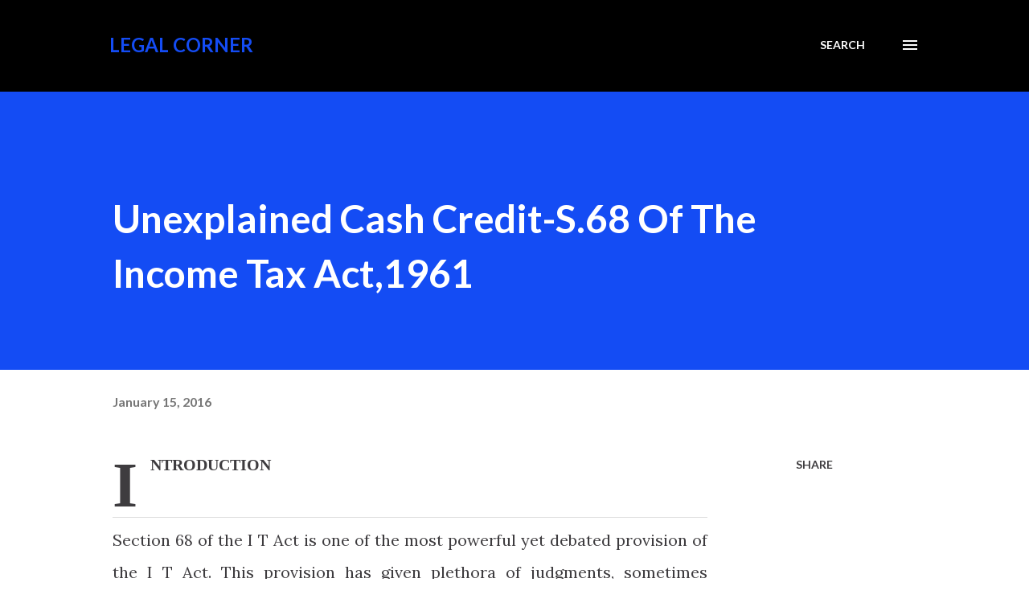

--- FILE ---
content_type: text/html; charset=UTF-8
request_url: http://www.mohitbalani.com/2016/01/unexplained-cash-credit-s68-of-income.html
body_size: 37679
content:
<!DOCTYPE html>
<html dir='ltr' lang='en-GB'>
<head>
<meta content='width=device-width, initial-scale=1' name='viewport'/>
<title>Unexplained Cash Credit-S.68 Of The Income Tax Act,1961</title>
<meta content='text/html; charset=UTF-8' http-equiv='Content-Type'/>
<!-- Chrome, Firefox OS and Opera -->
<meta content='#ffffff' name='theme-color'/>
<!-- Windows Phone -->
<meta content='#ffffff' name='msapplication-navbutton-color'/>
<meta content='blogger' name='generator'/>
<link href='http://www.mohitbalani.com/favicon.ico' rel='icon' type='image/x-icon'/>
<link href='http://www.mohitbalani.com/2016/01/unexplained-cash-credit-s68-of-income.html' rel='canonical'/>
<link rel="alternate" type="application/atom+xml" title="Legal Corner - Atom" href="http://www.mohitbalani.com/feeds/posts/default" />
<link rel="alternate" type="application/rss+xml" title="Legal Corner - RSS" href="http://www.mohitbalani.com/feeds/posts/default?alt=rss" />
<link rel="service.post" type="application/atom+xml" title="Legal Corner - Atom" href="https://www.blogger.com/feeds/7581033258468973440/posts/default" />

<link rel="alternate" type="application/atom+xml" title="Legal Corner - Atom" href="http://www.mohitbalani.com/feeds/3586421294901504472/comments/default" />
<!--Can't find substitution for tag [blog.ieCssRetrofitLinks]-->
<meta content='http://www.mohitbalani.com/2016/01/unexplained-cash-credit-s68-of-income.html' property='og:url'/>
<meta content='Unexplained Cash Credit-S.68 Of The Income Tax Act,1961' property='og:title'/>
<meta content='Legal Updates' property='og:description'/>
<style type='text/css'>@font-face{font-family:'Lato';font-style:italic;font-weight:700;font-display:swap;src:url(//fonts.gstatic.com/s/lato/v25/S6u_w4BMUTPHjxsI5wq_FQftx9897sxZ.woff2)format('woff2');unicode-range:U+0100-02BA,U+02BD-02C5,U+02C7-02CC,U+02CE-02D7,U+02DD-02FF,U+0304,U+0308,U+0329,U+1D00-1DBF,U+1E00-1E9F,U+1EF2-1EFF,U+2020,U+20A0-20AB,U+20AD-20C0,U+2113,U+2C60-2C7F,U+A720-A7FF;}@font-face{font-family:'Lato';font-style:italic;font-weight:700;font-display:swap;src:url(//fonts.gstatic.com/s/lato/v25/S6u_w4BMUTPHjxsI5wq_Gwftx9897g.woff2)format('woff2');unicode-range:U+0000-00FF,U+0131,U+0152-0153,U+02BB-02BC,U+02C6,U+02DA,U+02DC,U+0304,U+0308,U+0329,U+2000-206F,U+20AC,U+2122,U+2191,U+2193,U+2212,U+2215,U+FEFF,U+FFFD;}@font-face{font-family:'Lato';font-style:normal;font-weight:400;font-display:swap;src:url(//fonts.gstatic.com/s/lato/v25/S6uyw4BMUTPHjxAwXiWtFCfQ7A.woff2)format('woff2');unicode-range:U+0100-02BA,U+02BD-02C5,U+02C7-02CC,U+02CE-02D7,U+02DD-02FF,U+0304,U+0308,U+0329,U+1D00-1DBF,U+1E00-1E9F,U+1EF2-1EFF,U+2020,U+20A0-20AB,U+20AD-20C0,U+2113,U+2C60-2C7F,U+A720-A7FF;}@font-face{font-family:'Lato';font-style:normal;font-weight:400;font-display:swap;src:url(//fonts.gstatic.com/s/lato/v25/S6uyw4BMUTPHjx4wXiWtFCc.woff2)format('woff2');unicode-range:U+0000-00FF,U+0131,U+0152-0153,U+02BB-02BC,U+02C6,U+02DA,U+02DC,U+0304,U+0308,U+0329,U+2000-206F,U+20AC,U+2122,U+2191,U+2193,U+2212,U+2215,U+FEFF,U+FFFD;}@font-face{font-family:'Lato';font-style:normal;font-weight:700;font-display:swap;src:url(//fonts.gstatic.com/s/lato/v25/S6u9w4BMUTPHh6UVSwaPGQ3q5d0N7w.woff2)format('woff2');unicode-range:U+0100-02BA,U+02BD-02C5,U+02C7-02CC,U+02CE-02D7,U+02DD-02FF,U+0304,U+0308,U+0329,U+1D00-1DBF,U+1E00-1E9F,U+1EF2-1EFF,U+2020,U+20A0-20AB,U+20AD-20C0,U+2113,U+2C60-2C7F,U+A720-A7FF;}@font-face{font-family:'Lato';font-style:normal;font-weight:700;font-display:swap;src:url(//fonts.gstatic.com/s/lato/v25/S6u9w4BMUTPHh6UVSwiPGQ3q5d0.woff2)format('woff2');unicode-range:U+0000-00FF,U+0131,U+0152-0153,U+02BB-02BC,U+02C6,U+02DA,U+02DC,U+0304,U+0308,U+0329,U+2000-206F,U+20AC,U+2122,U+2191,U+2193,U+2212,U+2215,U+FEFF,U+FFFD;}@font-face{font-family:'Lora';font-style:normal;font-weight:400;font-display:swap;src:url(//fonts.gstatic.com/s/lora/v37/0QI6MX1D_JOuGQbT0gvTJPa787weuxJMkq18ndeYxZ2JTg.woff2)format('woff2');unicode-range:U+0460-052F,U+1C80-1C8A,U+20B4,U+2DE0-2DFF,U+A640-A69F,U+FE2E-FE2F;}@font-face{font-family:'Lora';font-style:normal;font-weight:400;font-display:swap;src:url(//fonts.gstatic.com/s/lora/v37/0QI6MX1D_JOuGQbT0gvTJPa787weuxJFkq18ndeYxZ2JTg.woff2)format('woff2');unicode-range:U+0301,U+0400-045F,U+0490-0491,U+04B0-04B1,U+2116;}@font-face{font-family:'Lora';font-style:normal;font-weight:400;font-display:swap;src:url(//fonts.gstatic.com/s/lora/v37/0QI6MX1D_JOuGQbT0gvTJPa787weuxI9kq18ndeYxZ2JTg.woff2)format('woff2');unicode-range:U+0302-0303,U+0305,U+0307-0308,U+0310,U+0312,U+0315,U+031A,U+0326-0327,U+032C,U+032F-0330,U+0332-0333,U+0338,U+033A,U+0346,U+034D,U+0391-03A1,U+03A3-03A9,U+03B1-03C9,U+03D1,U+03D5-03D6,U+03F0-03F1,U+03F4-03F5,U+2016-2017,U+2034-2038,U+203C,U+2040,U+2043,U+2047,U+2050,U+2057,U+205F,U+2070-2071,U+2074-208E,U+2090-209C,U+20D0-20DC,U+20E1,U+20E5-20EF,U+2100-2112,U+2114-2115,U+2117-2121,U+2123-214F,U+2190,U+2192,U+2194-21AE,U+21B0-21E5,U+21F1-21F2,U+21F4-2211,U+2213-2214,U+2216-22FF,U+2308-230B,U+2310,U+2319,U+231C-2321,U+2336-237A,U+237C,U+2395,U+239B-23B7,U+23D0,U+23DC-23E1,U+2474-2475,U+25AF,U+25B3,U+25B7,U+25BD,U+25C1,U+25CA,U+25CC,U+25FB,U+266D-266F,U+27C0-27FF,U+2900-2AFF,U+2B0E-2B11,U+2B30-2B4C,U+2BFE,U+3030,U+FF5B,U+FF5D,U+1D400-1D7FF,U+1EE00-1EEFF;}@font-face{font-family:'Lora';font-style:normal;font-weight:400;font-display:swap;src:url(//fonts.gstatic.com/s/lora/v37/0QI6MX1D_JOuGQbT0gvTJPa787weuxIvkq18ndeYxZ2JTg.woff2)format('woff2');unicode-range:U+0001-000C,U+000E-001F,U+007F-009F,U+20DD-20E0,U+20E2-20E4,U+2150-218F,U+2190,U+2192,U+2194-2199,U+21AF,U+21E6-21F0,U+21F3,U+2218-2219,U+2299,U+22C4-22C6,U+2300-243F,U+2440-244A,U+2460-24FF,U+25A0-27BF,U+2800-28FF,U+2921-2922,U+2981,U+29BF,U+29EB,U+2B00-2BFF,U+4DC0-4DFF,U+FFF9-FFFB,U+10140-1018E,U+10190-1019C,U+101A0,U+101D0-101FD,U+102E0-102FB,U+10E60-10E7E,U+1D2C0-1D2D3,U+1D2E0-1D37F,U+1F000-1F0FF,U+1F100-1F1AD,U+1F1E6-1F1FF,U+1F30D-1F30F,U+1F315,U+1F31C,U+1F31E,U+1F320-1F32C,U+1F336,U+1F378,U+1F37D,U+1F382,U+1F393-1F39F,U+1F3A7-1F3A8,U+1F3AC-1F3AF,U+1F3C2,U+1F3C4-1F3C6,U+1F3CA-1F3CE,U+1F3D4-1F3E0,U+1F3ED,U+1F3F1-1F3F3,U+1F3F5-1F3F7,U+1F408,U+1F415,U+1F41F,U+1F426,U+1F43F,U+1F441-1F442,U+1F444,U+1F446-1F449,U+1F44C-1F44E,U+1F453,U+1F46A,U+1F47D,U+1F4A3,U+1F4B0,U+1F4B3,U+1F4B9,U+1F4BB,U+1F4BF,U+1F4C8-1F4CB,U+1F4D6,U+1F4DA,U+1F4DF,U+1F4E3-1F4E6,U+1F4EA-1F4ED,U+1F4F7,U+1F4F9-1F4FB,U+1F4FD-1F4FE,U+1F503,U+1F507-1F50B,U+1F50D,U+1F512-1F513,U+1F53E-1F54A,U+1F54F-1F5FA,U+1F610,U+1F650-1F67F,U+1F687,U+1F68D,U+1F691,U+1F694,U+1F698,U+1F6AD,U+1F6B2,U+1F6B9-1F6BA,U+1F6BC,U+1F6C6-1F6CF,U+1F6D3-1F6D7,U+1F6E0-1F6EA,U+1F6F0-1F6F3,U+1F6F7-1F6FC,U+1F700-1F7FF,U+1F800-1F80B,U+1F810-1F847,U+1F850-1F859,U+1F860-1F887,U+1F890-1F8AD,U+1F8B0-1F8BB,U+1F8C0-1F8C1,U+1F900-1F90B,U+1F93B,U+1F946,U+1F984,U+1F996,U+1F9E9,U+1FA00-1FA6F,U+1FA70-1FA7C,U+1FA80-1FA89,U+1FA8F-1FAC6,U+1FACE-1FADC,U+1FADF-1FAE9,U+1FAF0-1FAF8,U+1FB00-1FBFF;}@font-face{font-family:'Lora';font-style:normal;font-weight:400;font-display:swap;src:url(//fonts.gstatic.com/s/lora/v37/0QI6MX1D_JOuGQbT0gvTJPa787weuxJOkq18ndeYxZ2JTg.woff2)format('woff2');unicode-range:U+0102-0103,U+0110-0111,U+0128-0129,U+0168-0169,U+01A0-01A1,U+01AF-01B0,U+0300-0301,U+0303-0304,U+0308-0309,U+0323,U+0329,U+1EA0-1EF9,U+20AB;}@font-face{font-family:'Lora';font-style:normal;font-weight:400;font-display:swap;src:url(//fonts.gstatic.com/s/lora/v37/0QI6MX1D_JOuGQbT0gvTJPa787weuxJPkq18ndeYxZ2JTg.woff2)format('woff2');unicode-range:U+0100-02BA,U+02BD-02C5,U+02C7-02CC,U+02CE-02D7,U+02DD-02FF,U+0304,U+0308,U+0329,U+1D00-1DBF,U+1E00-1E9F,U+1EF2-1EFF,U+2020,U+20A0-20AB,U+20AD-20C0,U+2113,U+2C60-2C7F,U+A720-A7FF;}@font-face{font-family:'Lora';font-style:normal;font-weight:400;font-display:swap;src:url(//fonts.gstatic.com/s/lora/v37/0QI6MX1D_JOuGQbT0gvTJPa787weuxJBkq18ndeYxZ0.woff2)format('woff2');unicode-range:U+0000-00FF,U+0131,U+0152-0153,U+02BB-02BC,U+02C6,U+02DA,U+02DC,U+0304,U+0308,U+0329,U+2000-206F,U+20AC,U+2122,U+2191,U+2193,U+2212,U+2215,U+FEFF,U+FFFD;}@font-face{font-family:'Open Sans';font-style:normal;font-weight:600;font-stretch:100%;font-display:swap;src:url(//fonts.gstatic.com/s/opensans/v44/memSYaGs126MiZpBA-UvWbX2vVnXBbObj2OVZyOOSr4dVJWUgsgH1x4taVIUwaEQbjB_mQ.woff2)format('woff2');unicode-range:U+0460-052F,U+1C80-1C8A,U+20B4,U+2DE0-2DFF,U+A640-A69F,U+FE2E-FE2F;}@font-face{font-family:'Open Sans';font-style:normal;font-weight:600;font-stretch:100%;font-display:swap;src:url(//fonts.gstatic.com/s/opensans/v44/memSYaGs126MiZpBA-UvWbX2vVnXBbObj2OVZyOOSr4dVJWUgsgH1x4kaVIUwaEQbjB_mQ.woff2)format('woff2');unicode-range:U+0301,U+0400-045F,U+0490-0491,U+04B0-04B1,U+2116;}@font-face{font-family:'Open Sans';font-style:normal;font-weight:600;font-stretch:100%;font-display:swap;src:url(//fonts.gstatic.com/s/opensans/v44/memSYaGs126MiZpBA-UvWbX2vVnXBbObj2OVZyOOSr4dVJWUgsgH1x4saVIUwaEQbjB_mQ.woff2)format('woff2');unicode-range:U+1F00-1FFF;}@font-face{font-family:'Open Sans';font-style:normal;font-weight:600;font-stretch:100%;font-display:swap;src:url(//fonts.gstatic.com/s/opensans/v44/memSYaGs126MiZpBA-UvWbX2vVnXBbObj2OVZyOOSr4dVJWUgsgH1x4jaVIUwaEQbjB_mQ.woff2)format('woff2');unicode-range:U+0370-0377,U+037A-037F,U+0384-038A,U+038C,U+038E-03A1,U+03A3-03FF;}@font-face{font-family:'Open Sans';font-style:normal;font-weight:600;font-stretch:100%;font-display:swap;src:url(//fonts.gstatic.com/s/opensans/v44/memSYaGs126MiZpBA-UvWbX2vVnXBbObj2OVZyOOSr4dVJWUgsgH1x4iaVIUwaEQbjB_mQ.woff2)format('woff2');unicode-range:U+0307-0308,U+0590-05FF,U+200C-2010,U+20AA,U+25CC,U+FB1D-FB4F;}@font-face{font-family:'Open Sans';font-style:normal;font-weight:600;font-stretch:100%;font-display:swap;src:url(//fonts.gstatic.com/s/opensans/v44/memSYaGs126MiZpBA-UvWbX2vVnXBbObj2OVZyOOSr4dVJWUgsgH1x5caVIUwaEQbjB_mQ.woff2)format('woff2');unicode-range:U+0302-0303,U+0305,U+0307-0308,U+0310,U+0312,U+0315,U+031A,U+0326-0327,U+032C,U+032F-0330,U+0332-0333,U+0338,U+033A,U+0346,U+034D,U+0391-03A1,U+03A3-03A9,U+03B1-03C9,U+03D1,U+03D5-03D6,U+03F0-03F1,U+03F4-03F5,U+2016-2017,U+2034-2038,U+203C,U+2040,U+2043,U+2047,U+2050,U+2057,U+205F,U+2070-2071,U+2074-208E,U+2090-209C,U+20D0-20DC,U+20E1,U+20E5-20EF,U+2100-2112,U+2114-2115,U+2117-2121,U+2123-214F,U+2190,U+2192,U+2194-21AE,U+21B0-21E5,U+21F1-21F2,U+21F4-2211,U+2213-2214,U+2216-22FF,U+2308-230B,U+2310,U+2319,U+231C-2321,U+2336-237A,U+237C,U+2395,U+239B-23B7,U+23D0,U+23DC-23E1,U+2474-2475,U+25AF,U+25B3,U+25B7,U+25BD,U+25C1,U+25CA,U+25CC,U+25FB,U+266D-266F,U+27C0-27FF,U+2900-2AFF,U+2B0E-2B11,U+2B30-2B4C,U+2BFE,U+3030,U+FF5B,U+FF5D,U+1D400-1D7FF,U+1EE00-1EEFF;}@font-face{font-family:'Open Sans';font-style:normal;font-weight:600;font-stretch:100%;font-display:swap;src:url(//fonts.gstatic.com/s/opensans/v44/memSYaGs126MiZpBA-UvWbX2vVnXBbObj2OVZyOOSr4dVJWUgsgH1x5OaVIUwaEQbjB_mQ.woff2)format('woff2');unicode-range:U+0001-000C,U+000E-001F,U+007F-009F,U+20DD-20E0,U+20E2-20E4,U+2150-218F,U+2190,U+2192,U+2194-2199,U+21AF,U+21E6-21F0,U+21F3,U+2218-2219,U+2299,U+22C4-22C6,U+2300-243F,U+2440-244A,U+2460-24FF,U+25A0-27BF,U+2800-28FF,U+2921-2922,U+2981,U+29BF,U+29EB,U+2B00-2BFF,U+4DC0-4DFF,U+FFF9-FFFB,U+10140-1018E,U+10190-1019C,U+101A0,U+101D0-101FD,U+102E0-102FB,U+10E60-10E7E,U+1D2C0-1D2D3,U+1D2E0-1D37F,U+1F000-1F0FF,U+1F100-1F1AD,U+1F1E6-1F1FF,U+1F30D-1F30F,U+1F315,U+1F31C,U+1F31E,U+1F320-1F32C,U+1F336,U+1F378,U+1F37D,U+1F382,U+1F393-1F39F,U+1F3A7-1F3A8,U+1F3AC-1F3AF,U+1F3C2,U+1F3C4-1F3C6,U+1F3CA-1F3CE,U+1F3D4-1F3E0,U+1F3ED,U+1F3F1-1F3F3,U+1F3F5-1F3F7,U+1F408,U+1F415,U+1F41F,U+1F426,U+1F43F,U+1F441-1F442,U+1F444,U+1F446-1F449,U+1F44C-1F44E,U+1F453,U+1F46A,U+1F47D,U+1F4A3,U+1F4B0,U+1F4B3,U+1F4B9,U+1F4BB,U+1F4BF,U+1F4C8-1F4CB,U+1F4D6,U+1F4DA,U+1F4DF,U+1F4E3-1F4E6,U+1F4EA-1F4ED,U+1F4F7,U+1F4F9-1F4FB,U+1F4FD-1F4FE,U+1F503,U+1F507-1F50B,U+1F50D,U+1F512-1F513,U+1F53E-1F54A,U+1F54F-1F5FA,U+1F610,U+1F650-1F67F,U+1F687,U+1F68D,U+1F691,U+1F694,U+1F698,U+1F6AD,U+1F6B2,U+1F6B9-1F6BA,U+1F6BC,U+1F6C6-1F6CF,U+1F6D3-1F6D7,U+1F6E0-1F6EA,U+1F6F0-1F6F3,U+1F6F7-1F6FC,U+1F700-1F7FF,U+1F800-1F80B,U+1F810-1F847,U+1F850-1F859,U+1F860-1F887,U+1F890-1F8AD,U+1F8B0-1F8BB,U+1F8C0-1F8C1,U+1F900-1F90B,U+1F93B,U+1F946,U+1F984,U+1F996,U+1F9E9,U+1FA00-1FA6F,U+1FA70-1FA7C,U+1FA80-1FA89,U+1FA8F-1FAC6,U+1FACE-1FADC,U+1FADF-1FAE9,U+1FAF0-1FAF8,U+1FB00-1FBFF;}@font-face{font-family:'Open Sans';font-style:normal;font-weight:600;font-stretch:100%;font-display:swap;src:url(//fonts.gstatic.com/s/opensans/v44/memSYaGs126MiZpBA-UvWbX2vVnXBbObj2OVZyOOSr4dVJWUgsgH1x4vaVIUwaEQbjB_mQ.woff2)format('woff2');unicode-range:U+0102-0103,U+0110-0111,U+0128-0129,U+0168-0169,U+01A0-01A1,U+01AF-01B0,U+0300-0301,U+0303-0304,U+0308-0309,U+0323,U+0329,U+1EA0-1EF9,U+20AB;}@font-face{font-family:'Open Sans';font-style:normal;font-weight:600;font-stretch:100%;font-display:swap;src:url(//fonts.gstatic.com/s/opensans/v44/memSYaGs126MiZpBA-UvWbX2vVnXBbObj2OVZyOOSr4dVJWUgsgH1x4uaVIUwaEQbjB_mQ.woff2)format('woff2');unicode-range:U+0100-02BA,U+02BD-02C5,U+02C7-02CC,U+02CE-02D7,U+02DD-02FF,U+0304,U+0308,U+0329,U+1D00-1DBF,U+1E00-1E9F,U+1EF2-1EFF,U+2020,U+20A0-20AB,U+20AD-20C0,U+2113,U+2C60-2C7F,U+A720-A7FF;}@font-face{font-family:'Open Sans';font-style:normal;font-weight:600;font-stretch:100%;font-display:swap;src:url(//fonts.gstatic.com/s/opensans/v44/memSYaGs126MiZpBA-UvWbX2vVnXBbObj2OVZyOOSr4dVJWUgsgH1x4gaVIUwaEQbjA.woff2)format('woff2');unicode-range:U+0000-00FF,U+0131,U+0152-0153,U+02BB-02BC,U+02C6,U+02DA,U+02DC,U+0304,U+0308,U+0329,U+2000-206F,U+20AC,U+2122,U+2191,U+2193,U+2212,U+2215,U+FEFF,U+FFFD;}</style>
<style id='page-skin-1' type='text/css'><!--
/*! normalize.css v3.0.1 | MIT License | git.io/normalize */html{font-family:sans-serif;-ms-text-size-adjust:100%;-webkit-text-size-adjust:100%}body{margin:0}article,aside,details,figcaption,figure,footer,header,hgroup,main,nav,section,summary{display:block}audio,canvas,progress,video{display:inline-block;vertical-align:baseline}audio:not([controls]){display:none;height:0}[hidden],template{display:none}a{background:transparent}a:active,a:hover{outline:0}abbr[title]{border-bottom:1px dotted}b,strong{font-weight:bold}dfn{font-style:italic}h1{font-size:2em;margin:.67em 0}mark{background:#ff0;color:#000}small{font-size:80%}sub,sup{font-size:75%;line-height:0;position:relative;vertical-align:baseline}sup{top:-0.5em}sub{bottom:-0.25em}img{border:0}svg:not(:root){overflow:hidden}figure{margin:1em 40px}hr{-moz-box-sizing:content-box;box-sizing:content-box;height:0}pre{overflow:auto}code,kbd,pre,samp{font-family:monospace,monospace;font-size:1em}button,input,optgroup,select,textarea{color:inherit;font:inherit;margin:0}button{overflow:visible}button,select{text-transform:none}button,html input[type="button"],input[type="reset"],input[type="submit"]{-webkit-appearance:button;cursor:pointer}button[disabled],html input[disabled]{cursor:default}button::-moz-focus-inner,input::-moz-focus-inner{border:0;padding:0}input{line-height:normal}input[type="checkbox"],input[type="radio"]{box-sizing:border-box;padding:0}input[type="number"]::-webkit-inner-spin-button,input[type="number"]::-webkit-outer-spin-button{height:auto}input[type="search"]{-webkit-appearance:textfield;-moz-box-sizing:content-box;-webkit-box-sizing:content-box;box-sizing:content-box}input[type="search"]::-webkit-search-cancel-button,input[type="search"]::-webkit-search-decoration{-webkit-appearance:none}fieldset{border:1px solid #c0c0c0;margin:0 2px;padding:.35em .625em .75em}legend{border:0;padding:0}textarea{overflow:auto}optgroup{font-weight:bold}table{border-collapse:collapse;border-spacing:0}td,th{padding:0}
body{
overflow-wrap:break-word;
word-break:break-word;
word-wrap:break-word
}
.hidden{
display:none
}
.invisible{
visibility:hidden
}
.container::after,.float-container::after{
clear:both;
content:"";
display:table
}
.clearboth{
clear:both
}
#comments .comment .comment-actions,.subscribe-popup .FollowByEmail .follow-by-email-submit,.widget.Profile .profile-link{
background:0 0;
border:0;
box-shadow:none;
color:#014d97;
cursor:pointer;
font-size:14px;
font-weight:700;
outline:0;
text-decoration:none;
text-transform:uppercase;
width:auto
}
.dim-overlay{
background-color:rgba(0,0,0,.54);
height:100vh;
left:0;
position:fixed;
top:0;
width:100%
}
#sharing-dim-overlay{
background-color:transparent
}
input::-ms-clear{
display:none
}
.blogger-logo,.svg-icon-24.blogger-logo{
fill:#ff9800;
opacity:1
}
.loading-spinner-large{
-webkit-animation:mspin-rotate 1.568s infinite linear;
animation:mspin-rotate 1.568s infinite linear;
height:48px;
overflow:hidden;
position:absolute;
width:48px;
z-index:200
}
.loading-spinner-large>div{
-webkit-animation:mspin-revrot 5332ms infinite steps(4);
animation:mspin-revrot 5332ms infinite steps(4)
}
.loading-spinner-large>div>div{
-webkit-animation:mspin-singlecolor-large-film 1333ms infinite steps(81);
animation:mspin-singlecolor-large-film 1333ms infinite steps(81);
background-size:100%;
height:48px;
width:3888px
}
.mspin-black-large>div>div,.mspin-grey_54-large>div>div{
background-image:url(https://www.blogblog.com/indie/mspin_black_large.svg)
}
.mspin-white-large>div>div{
background-image:url(https://www.blogblog.com/indie/mspin_white_large.svg)
}
.mspin-grey_54-large{
opacity:.54
}
@-webkit-keyframes mspin-singlecolor-large-film{
from{
-webkit-transform:translateX(0);
transform:translateX(0)
}
to{
-webkit-transform:translateX(-3888px);
transform:translateX(-3888px)
}
}
@keyframes mspin-singlecolor-large-film{
from{
-webkit-transform:translateX(0);
transform:translateX(0)
}
to{
-webkit-transform:translateX(-3888px);
transform:translateX(-3888px)
}
}
@-webkit-keyframes mspin-rotate{
from{
-webkit-transform:rotate(0);
transform:rotate(0)
}
to{
-webkit-transform:rotate(360deg);
transform:rotate(360deg)
}
}
@keyframes mspin-rotate{
from{
-webkit-transform:rotate(0);
transform:rotate(0)
}
to{
-webkit-transform:rotate(360deg);
transform:rotate(360deg)
}
}
@-webkit-keyframes mspin-revrot{
from{
-webkit-transform:rotate(0);
transform:rotate(0)
}
to{
-webkit-transform:rotate(-360deg);
transform:rotate(-360deg)
}
}
@keyframes mspin-revrot{
from{
-webkit-transform:rotate(0);
transform:rotate(0)
}
to{
-webkit-transform:rotate(-360deg);
transform:rotate(-360deg)
}
}
.skip-navigation{
background-color:#fff;
box-sizing:border-box;
color:#000;
display:block;
height:0;
left:0;
line-height:50px;
overflow:hidden;
padding-top:0;
position:fixed;
text-align:center;
top:0;
-webkit-transition:box-shadow .3s,height .3s,padding-top .3s;
transition:box-shadow .3s,height .3s,padding-top .3s;
width:100%;
z-index:900
}
.skip-navigation:focus{
box-shadow:0 4px 5px 0 rgba(0,0,0,.14),0 1px 10px 0 rgba(0,0,0,.12),0 2px 4px -1px rgba(0,0,0,.2);
height:50px
}
#main{
outline:0
}
.main-heading{
position:absolute;
clip:rect(1px,1px,1px,1px);
padding:0;
border:0;
height:1px;
width:1px;
overflow:hidden
}
.Attribution{
margin-top:1em;
text-align:center
}
.Attribution .blogger img,.Attribution .blogger svg{
vertical-align:bottom
}
.Attribution .blogger img{
margin-right:.5em
}
.Attribution div{
line-height:24px;
margin-top:.5em
}
.Attribution .copyright,.Attribution .image-attribution{
font-size:.7em;
margin-top:1.5em
}
.BLOG_mobile_video_class{
display:none
}
.bg-photo{
background-attachment:scroll!important
}
body .CSS_LIGHTBOX{
z-index:900
}
.extendable .show-less,.extendable .show-more{
border-color:#014d97;
color:#014d97;
margin-top:8px
}
.extendable .show-less.hidden,.extendable .show-more.hidden{
display:none
}
.inline-ad{
display:none;
max-width:100%;
overflow:hidden
}
.adsbygoogle{
display:block
}
#cookieChoiceInfo{
bottom:0;
top:auto
}
iframe.b-hbp-video{
border:0
}
.post-body img{
max-width:100%
}
.post-body iframe{
max-width:100%
}
.post-body a[imageanchor="1"]{
display:inline-block
}
.byline{
margin-right:1em
}
.byline:last-child{
margin-right:0
}
.link-copied-dialog{
max-width:520px;
outline:0
}
.link-copied-dialog .modal-dialog-buttons{
margin-top:8px
}
.link-copied-dialog .goog-buttonset-default{
background:0 0;
border:0
}
.link-copied-dialog .goog-buttonset-default:focus{
outline:0
}
.paging-control-container{
margin-bottom:16px
}
.paging-control-container .paging-control{
display:inline-block
}
.paging-control-container .comment-range-text::after,.paging-control-container .paging-control{
color:#014d97
}
.paging-control-container .comment-range-text,.paging-control-container .paging-control{
margin-right:8px
}
.paging-control-container .comment-range-text::after,.paging-control-container .paging-control::after{
content:"\b7";
cursor:default;
padding-left:8px;
pointer-events:none
}
.paging-control-container .comment-range-text:last-child::after,.paging-control-container .paging-control:last-child::after{
content:none
}
.byline.reactions iframe{
height:20px
}
.b-notification{
color:#000;
background-color:#fff;
border-bottom:solid 1px #000;
box-sizing:border-box;
padding:16px 32px;
text-align:center
}
.b-notification.visible{
-webkit-transition:margin-top .3s cubic-bezier(.4,0,.2,1);
transition:margin-top .3s cubic-bezier(.4,0,.2,1)
}
.b-notification.invisible{
position:absolute
}
.b-notification-close{
position:absolute;
right:8px;
top:8px
}
.no-posts-message{
line-height:40px;
text-align:center
}
@media screen and (max-width:968px){
body.item-view .post-body a[imageanchor="1"][style*="float: left;"],body.item-view .post-body a[imageanchor="1"][style*="float: right;"]{
float:none!important;
clear:none!important
}
body.item-view .post-body a[imageanchor="1"] img{
display:block;
height:auto;
margin:0 auto
}
body.item-view .post-body>.separator:first-child>a[imageanchor="1"]:first-child{
margin-top:20px
}
.post-body a[imageanchor]{
display:block
}
body.item-view .post-body a[imageanchor="1"]{
margin-left:0!important;
margin-right:0!important
}
body.item-view .post-body a[imageanchor="1"]+a[imageanchor="1"]{
margin-top:16px
}
}
.item-control{
display:none
}
#comments{
border-top:1px dashed rgba(0,0,0,.54);
margin-top:20px;
padding:20px
}
#comments .comment-thread ol{
margin:0;
padding-left:0;
padding-left:0
}
#comments .comment .comment-replybox-single,#comments .comment-thread .comment-replies{
margin-left:60px
}
#comments .comment-thread .thread-count{
display:none
}
#comments .comment{
list-style-type:none;
padding:0 0 30px;
position:relative
}
#comments .comment .comment{
padding-bottom:8px
}
.comment .avatar-image-container{
position:absolute
}
.comment .avatar-image-container img{
border-radius:50%
}
.avatar-image-container svg,.comment .avatar-image-container .avatar-icon{
border-radius:50%;
border:solid 1px #3e3c3f;
box-sizing:border-box;
fill:#3e3c3f;
height:35px;
margin:0;
padding:7px;
width:35px
}
.comment .comment-block{
margin-top:10px;
margin-left:60px;
padding-bottom:0
}
#comments .comment-author-header-wrapper{
margin-left:40px
}
#comments .comment .thread-expanded .comment-block{
padding-bottom:20px
}
#comments .comment .comment-header .user,#comments .comment .comment-header .user a{
color:#3e3c3f;
font-style:normal;
font-weight:700
}
#comments .comment .comment-actions{
bottom:0;
margin-bottom:15px;
position:absolute
}
#comments .comment .comment-actions>*{
margin-right:8px
}
#comments .comment .comment-header .datetime{
bottom:0;
color:rgba(0,0,0,0.537);
display:inline-block;
font-size:13px;
font-style:italic;
margin-left:8px
}
#comments .comment .comment-footer .comment-timestamp a,#comments .comment .comment-header .datetime a{
color:rgba(0,0,0,0.537)
}
#comments .comment .comment-content,.comment .comment-body{
margin-top:12px;
word-break:break-word
}
.comment-body{
margin-bottom:12px
}
#comments.embed[data-num-comments="0"]{
border:0;
margin-top:0;
padding-top:0
}
#comments.embed[data-num-comments="0"] #comment-post-message,#comments.embed[data-num-comments="0"] div.comment-form>p,#comments.embed[data-num-comments="0"] p.comment-footer{
display:none
}
#comment-editor-src{
display:none
}
.comments .comments-content .loadmore.loaded{
max-height:0;
opacity:0;
overflow:hidden
}
.extendable .remaining-items{
height:0;
overflow:hidden;
-webkit-transition:height .3s cubic-bezier(.4,0,.2,1);
transition:height .3s cubic-bezier(.4,0,.2,1)
}
.extendable .remaining-items.expanded{
height:auto
}
.svg-icon-24,.svg-icon-24-button{
cursor:pointer;
height:24px;
width:24px;
min-width:24px
}
.touch-icon{
margin:-12px;
padding:12px
}
.touch-icon:active,.touch-icon:focus{
background-color:rgba(153,153,153,.4);
border-radius:50%
}
svg:not(:root).touch-icon{
overflow:visible
}
html[dir=rtl] .rtl-reversible-icon{
-webkit-transform:scaleX(-1);
-ms-transform:scaleX(-1);
transform:scaleX(-1)
}
.svg-icon-24-button,.touch-icon-button{
background:0 0;
border:0;
margin:0;
outline:0;
padding:0
}
.touch-icon-button .touch-icon:active,.touch-icon-button .touch-icon:focus{
background-color:transparent
}
.touch-icon-button:active .touch-icon,.touch-icon-button:focus .touch-icon{
background-color:rgba(153,153,153,.4);
border-radius:50%
}
.Profile .default-avatar-wrapper .avatar-icon{
border-radius:50%;
border:solid 1px #000000;
box-sizing:border-box;
fill:#000000;
margin:0
}
.Profile .individual .default-avatar-wrapper .avatar-icon{
padding:25px
}
.Profile .individual .avatar-icon,.Profile .individual .profile-img{
height:120px;
width:120px
}
.Profile .team .default-avatar-wrapper .avatar-icon{
padding:8px
}
.Profile .team .avatar-icon,.Profile .team .default-avatar-wrapper,.Profile .team .profile-img{
height:40px;
width:40px
}
.snippet-container{
margin:0;
position:relative;
overflow:hidden
}
.snippet-fade{
bottom:0;
box-sizing:border-box;
position:absolute;
width:96px
}
.snippet-fade{
right:0
}
.snippet-fade:after{
content:"\2026"
}
.snippet-fade:after{
float:right
}
.post-bottom{
-webkit-box-align:center;
-webkit-align-items:center;
-ms-flex-align:center;
align-items:center;
display:-webkit-box;
display:-webkit-flex;
display:-ms-flexbox;
display:flex;
-webkit-flex-wrap:wrap;
-ms-flex-wrap:wrap;
flex-wrap:wrap
}
.post-footer{
-webkit-box-flex:1;
-webkit-flex:1 1 auto;
-ms-flex:1 1 auto;
flex:1 1 auto;
-webkit-flex-wrap:wrap;
-ms-flex-wrap:wrap;
flex-wrap:wrap;
-webkit-box-ordinal-group:2;
-webkit-order:1;
-ms-flex-order:1;
order:1
}
.post-footer>*{
-webkit-box-flex:0;
-webkit-flex:0 1 auto;
-ms-flex:0 1 auto;
flex:0 1 auto
}
.post-footer .byline:last-child{
margin-right:1em
}
.jump-link{
-webkit-box-flex:0;
-webkit-flex:0 0 auto;
-ms-flex:0 0 auto;
flex:0 0 auto;
-webkit-box-ordinal-group:3;
-webkit-order:2;
-ms-flex-order:2;
order:2
}
.centered-top-container.sticky{
left:0;
position:fixed;
right:0;
top:0;
width:auto;
z-index:8;
-webkit-transition-property:opacity,-webkit-transform;
transition-property:opacity,-webkit-transform;
transition-property:transform,opacity;
transition-property:transform,opacity,-webkit-transform;
-webkit-transition-duration:.2s;
transition-duration:.2s;
-webkit-transition-timing-function:cubic-bezier(.4,0,.2,1);
transition-timing-function:cubic-bezier(.4,0,.2,1)
}
.centered-top-placeholder{
display:none
}
.collapsed-header .centered-top-placeholder{
display:block
}
.centered-top-container .Header .replaced h1,.centered-top-placeholder .Header .replaced h1{
display:none
}
.centered-top-container.sticky .Header .replaced h1{
display:block
}
.centered-top-container.sticky .Header .header-widget{
background:0 0
}
.centered-top-container.sticky .Header .header-image-wrapper{
display:none
}
.centered-top-container img,.centered-top-placeholder img{
max-width:100%
}
.collapsible{
-webkit-transition:height .3s cubic-bezier(.4,0,.2,1);
transition:height .3s cubic-bezier(.4,0,.2,1)
}
.collapsible,.collapsible>summary{
display:block;
overflow:hidden
}
.collapsible>:not(summary){
display:none
}
.collapsible[open]>:not(summary){
display:block
}
.collapsible:focus,.collapsible>summary:focus{
outline:0
}
.collapsible>summary{
cursor:pointer;
display:block;
padding:0
}
.collapsible:focus>summary,.collapsible>summary:focus{
background-color:transparent
}
.collapsible>summary::-webkit-details-marker{
display:none
}
.collapsible-title{
-webkit-box-align:center;
-webkit-align-items:center;
-ms-flex-align:center;
align-items:center;
display:-webkit-box;
display:-webkit-flex;
display:-ms-flexbox;
display:flex
}
.collapsible-title .title{
-webkit-box-flex:1;
-webkit-flex:1 1 auto;
-ms-flex:1 1 auto;
flex:1 1 auto;
-webkit-box-ordinal-group:1;
-webkit-order:0;
-ms-flex-order:0;
order:0;
overflow:hidden;
text-overflow:ellipsis;
white-space:nowrap
}
.collapsible-title .chevron-down,.collapsible[open] .collapsible-title .chevron-up{
display:block
}
.collapsible-title .chevron-up,.collapsible[open] .collapsible-title .chevron-down{
display:none
}
.overflowable-container{
max-height:48px;
overflow:hidden;
position:relative
}
.overflow-button{
cursor:pointer
}
#overflowable-dim-overlay{
background:0 0
}
.overflow-popup{
box-shadow:0 2px 2px 0 rgba(0,0,0,.14),0 3px 1px -2px rgba(0,0,0,.2),0 1px 5px 0 rgba(0,0,0,.12);
background-color:#ffffff;
left:0;
max-width:calc(100% - 32px);
position:absolute;
top:0;
visibility:hidden;
z-index:101
}
.overflow-popup ul{
list-style:none
}
.overflow-popup .tabs li,.overflow-popup li{
display:block;
height:auto
}
.overflow-popup .tabs li{
padding-left:0;
padding-right:0
}
.overflow-button.hidden,.overflow-popup .tabs li.hidden,.overflow-popup li.hidden{
display:none
}
.ripple{
position:relative
}
.ripple>*{
z-index:1
}
.splash-wrapper{
bottom:0;
left:0;
overflow:hidden;
pointer-events:none;
position:absolute;
right:0;
top:0;
z-index:0
}
.splash{
background:#ccc;
border-radius:100%;
display:block;
opacity:.6;
position:absolute;
-webkit-transform:scale(0);
-ms-transform:scale(0);
transform:scale(0)
}
.splash.animate{
-webkit-animation:ripple-effect .4s linear;
animation:ripple-effect .4s linear
}
@-webkit-keyframes ripple-effect{
100%{
opacity:0;
-webkit-transform:scale(2.5);
transform:scale(2.5)
}
}
@keyframes ripple-effect{
100%{
opacity:0;
-webkit-transform:scale(2.5);
transform:scale(2.5)
}
}
.search{
display:-webkit-box;
display:-webkit-flex;
display:-ms-flexbox;
display:flex;
line-height:24px;
width:24px
}
.search.focused{
width:100%
}
.search.focused .section{
width:100%
}
.search form{
z-index:101
}
.search h3{
display:none
}
.search form{
display:-webkit-box;
display:-webkit-flex;
display:-ms-flexbox;
display:flex;
-webkit-box-flex:1;
-webkit-flex:1 0 0;
-ms-flex:1 0 0px;
flex:1 0 0;
border-bottom:solid 1px transparent;
padding-bottom:8px
}
.search form>*{
display:none
}
.search.focused form>*{
display:block
}
.search .search-input label{
display:none
}
.centered-top-placeholder.cloned .search form{
z-index:30
}
.search.focused form{
border-color:#3e3c3f;
position:relative;
width:auto
}
.collapsed-header .centered-top-container .search.focused form{
border-bottom-color:transparent
}
.search-expand{
-webkit-box-flex:0;
-webkit-flex:0 0 auto;
-ms-flex:0 0 auto;
flex:0 0 auto
}
.search-expand-text{
display:none
}
.search-close{
display:inline;
vertical-align:middle
}
.search-input{
-webkit-box-flex:1;
-webkit-flex:1 0 1px;
-ms-flex:1 0 1px;
flex:1 0 1px
}
.search-input input{
background:0 0;
border:0;
box-sizing:border-box;
color:#3e3c3f;
display:inline-block;
outline:0;
width:calc(100% - 48px)
}
.search-input input.no-cursor{
color:transparent;
text-shadow:0 0 0 #3e3c3f
}
.collapsed-header .centered-top-container .search-action,.collapsed-header .centered-top-container .search-input input{
color:#3e3c3f
}
.collapsed-header .centered-top-container .search-input input.no-cursor{
color:transparent;
text-shadow:0 0 0 #3e3c3f
}
.collapsed-header .centered-top-container .search-input input.no-cursor:focus,.search-input input.no-cursor:focus{
outline:0
}
.search-focused>*{
visibility:hidden
}
.search-focused .search,.search-focused .search-icon{
visibility:visible
}
.search.focused .search-action{
display:block
}
.search.focused .search-action:disabled{
opacity:.3
}
.sidebar-container{
background-color:#f7f7f7;
max-width:320px;
overflow-y:auto;
-webkit-transition-property:-webkit-transform;
transition-property:-webkit-transform;
transition-property:transform;
transition-property:transform,-webkit-transform;
-webkit-transition-duration:.3s;
transition-duration:.3s;
-webkit-transition-timing-function:cubic-bezier(0,0,.2,1);
transition-timing-function:cubic-bezier(0,0,.2,1);
width:320px;
z-index:101;
-webkit-overflow-scrolling:touch
}
.sidebar-container .navigation{
line-height:0;
padding:16px
}
.sidebar-container .sidebar-back{
cursor:pointer
}
.sidebar-container .widget{
background:0 0;
margin:0 16px;
padding:16px 0
}
.sidebar-container .widget .title{
color:#000000;
margin:0
}
.sidebar-container .widget ul{
list-style:none;
margin:0;
padding:0
}
.sidebar-container .widget ul ul{
margin-left:1em
}
.sidebar-container .widget li{
font-size:16px;
line-height:normal
}
.sidebar-container .widget+.widget{
border-top:1px dashed #000000
}
.BlogArchive li{
margin:16px 0
}
.BlogArchive li:last-child{
margin-bottom:0
}
.Label li a{
display:inline-block
}
.BlogArchive .post-count,.Label .label-count{
float:right;
margin-left:.25em
}
.BlogArchive .post-count::before,.Label .label-count::before{
content:"("
}
.BlogArchive .post-count::after,.Label .label-count::after{
content:")"
}
.widget.Translate .skiptranslate>div{
display:block!important
}
.widget.Profile .profile-link{
display:-webkit-box;
display:-webkit-flex;
display:-ms-flexbox;
display:flex
}
.widget.Profile .team-member .default-avatar-wrapper,.widget.Profile .team-member .profile-img{
-webkit-box-flex:0;
-webkit-flex:0 0 auto;
-ms-flex:0 0 auto;
flex:0 0 auto;
margin-right:1em
}
.widget.Profile .individual .profile-link{
-webkit-box-orient:vertical;
-webkit-box-direction:normal;
-webkit-flex-direction:column;
-ms-flex-direction:column;
flex-direction:column
}
.widget.Profile .team .profile-link .profile-name{
-webkit-align-self:center;
-ms-flex-item-align:center;
align-self:center;
display:block;
-webkit-box-flex:1;
-webkit-flex:1 1 auto;
-ms-flex:1 1 auto;
flex:1 1 auto
}
.dim-overlay{
background-color:rgba(0,0,0,.54);
z-index:100
}
body.sidebar-visible{
overflow-y:hidden
}
@media screen and (max-width:1619px){
.sidebar-container{
bottom:0;
position:fixed;
top:0;
left:auto;
right:0
}
.sidebar-container.sidebar-invisible{
-webkit-transition-timing-function:cubic-bezier(.4,0,.6,1);
transition-timing-function:cubic-bezier(.4,0,.6,1);
-webkit-transform:translateX(320px);
-ms-transform:translateX(320px);
transform:translateX(320px)
}
}
.dialog{
box-shadow:0 2px 2px 0 rgba(0,0,0,.14),0 3px 1px -2px rgba(0,0,0,.2),0 1px 5px 0 rgba(0,0,0,.12);
background:#ffffff;
box-sizing:border-box;
color:#3e3c3f;
padding:30px;
position:fixed;
text-align:center;
width:calc(100% - 24px);
z-index:101
}
.dialog input[type=email],.dialog input[type=text]{
background-color:transparent;
border:0;
border-bottom:solid 1px rgba(62,60,63,.12);
color:#3e3c3f;
display:block;
font-family:Lora, serif;
font-size:16px;
line-height:24px;
margin:auto;
padding-bottom:7px;
outline:0;
text-align:center;
width:100%
}
.dialog input[type=email]::-webkit-input-placeholder,.dialog input[type=text]::-webkit-input-placeholder{
color:#3e3c3f
}
.dialog input[type=email]::-moz-placeholder,.dialog input[type=text]::-moz-placeholder{
color:#3e3c3f
}
.dialog input[type=email]:-ms-input-placeholder,.dialog input[type=text]:-ms-input-placeholder{
color:#3e3c3f
}
.dialog input[type=email]::-ms-input-placeholder,.dialog input[type=text]::-ms-input-placeholder{
color:#3e3c3f
}
.dialog input[type=email]::placeholder,.dialog input[type=text]::placeholder{
color:#3e3c3f
}
.dialog input[type=email]:focus,.dialog input[type=text]:focus{
border-bottom:solid 2px #014d97;
padding-bottom:6px
}
.dialog input.no-cursor{
color:transparent;
text-shadow:0 0 0 #3e3c3f
}
.dialog input.no-cursor:focus{
outline:0
}
.dialog input.no-cursor:focus{
outline:0
}
.dialog input[type=submit]{
font-family:Lora, serif
}
.dialog .goog-buttonset-default{
color:#014d97
}
.subscribe-popup{
max-width:364px
}
.subscribe-popup h3{
color:#ffffff;
font-size:1.8em;
margin-top:0
}
.subscribe-popup .FollowByEmail h3{
display:none
}
.subscribe-popup .FollowByEmail .follow-by-email-submit{
color:#014d97;
display:inline-block;
margin:0 auto;
margin-top:24px;
width:auto;
white-space:normal
}
.subscribe-popup .FollowByEmail .follow-by-email-submit:disabled{
cursor:default;
opacity:.3
}
@media (max-width:800px){
.blog-name div.widget.Subscribe{
margin-bottom:16px
}
body.item-view .blog-name div.widget.Subscribe{
margin:8px auto 16px auto;
width:100%
}
}
body#layout .bg-photo,body#layout .bg-photo-overlay{
display:none
}
body#layout .page_body{
padding:0;
position:relative;
top:0
}
body#layout .page{
display:inline-block;
left:inherit;
position:relative;
vertical-align:top;
width:540px
}
body#layout .centered{
max-width:954px
}
body#layout .navigation{
display:none
}
body#layout .sidebar-container{
display:inline-block;
width:40%
}
body#layout .hamburger-menu,body#layout .search{
display:none
}
.widget.Sharing .sharing-button{
display:none
}
.widget.Sharing .sharing-buttons li{
padding:0
}
.widget.Sharing .sharing-buttons li span{
display:none
}
.post-share-buttons{
position:relative
}
.centered-bottom .share-buttons .svg-icon-24,.share-buttons .svg-icon-24{
fill:#3e3c3f
}
.sharing-open.touch-icon-button:active .touch-icon,.sharing-open.touch-icon-button:focus .touch-icon{
background-color:transparent
}
.share-buttons{
background-color:#ffffff;
border-radius:2px;
box-shadow:0 2px 2px 0 rgba(0,0,0,.14),0 3px 1px -2px rgba(0,0,0,.2),0 1px 5px 0 rgba(0,0,0,.12);
color:#3e3c3f;
list-style:none;
margin:0;
padding:8px 0;
position:absolute;
top:-11px;
min-width:200px;
z-index:101
}
.share-buttons.hidden{
display:none
}
.sharing-button{
background:0 0;
border:0;
margin:0;
outline:0;
padding:0;
cursor:pointer
}
.share-buttons li{
margin:0;
height:48px
}
.share-buttons li:last-child{
margin-bottom:0
}
.share-buttons li .sharing-platform-button{
box-sizing:border-box;
cursor:pointer;
display:block;
height:100%;
margin-bottom:0;
padding:0 16px;
position:relative;
width:100%
}
.share-buttons li .sharing-platform-button:focus,.share-buttons li .sharing-platform-button:hover{
background-color:rgba(128,128,128,.1);
outline:0
}
.share-buttons li svg[class*=" sharing-"],.share-buttons li svg[class^=sharing-]{
position:absolute;
top:10px
}
.share-buttons li span.sharing-platform-button{
position:relative;
top:0
}
.share-buttons li .platform-sharing-text{
display:block;
font-size:16px;
line-height:48px;
white-space:nowrap
}
.share-buttons li .platform-sharing-text{
margin-left:56px
}
.flat-button{
cursor:pointer;
display:inline-block;
font-weight:700;
text-transform:uppercase;
border-radius:2px;
padding:8px;
margin:-8px
}
.flat-icon-button{
background:0 0;
border:0;
margin:0;
outline:0;
padding:0;
margin:-12px;
padding:12px;
cursor:pointer;
box-sizing:content-box;
display:inline-block;
line-height:0
}
.flat-icon-button,.flat-icon-button .splash-wrapper{
border-radius:50%
}
.flat-icon-button .splash.animate{
-webkit-animation-duration:.3s;
animation-duration:.3s
}
h1,h2,h3,h4,h5,h6{
margin:0
}
.post-body h1,.post-body h2,.post-body h3,.post-body h4,.post-body h5,.post-body h6{
margin:1em 0
}
.action-link,a{
color:#014d97;
cursor:pointer;
text-decoration:none
}
.action-link:visited,a:visited{
color:#014d97
}
.action-link:hover,a:hover{
color:#014d97
}
body{
background-color:#ffffff;
color:#3e3c3f;
font:400 20px Lora, serif;
margin:0 auto
}
.unused{
background:#adbbd5 url(https://themes.googleusercontent.com/image?id=1yCqzoXfTY3VhaTtS_2w31Trgk3LHk1kH1lSKIEivmW1OcaCeDlaGs_mBlO1T6KetEvus) no-repeat fixed top center /* Credit: mariusFM77 (http://www.istockphoto.com/portfolio/mariusFM77?platform=blogger) */
}
.dim-overlay{
z-index:100
}
.all-container{
min-height:100vh;
display:-webkit-box;
display:-webkit-flex;
display:-ms-flexbox;
display:flex;
-webkit-box-orient:vertical;
-webkit-box-direction:normal;
-webkit-flex-direction:column;
-ms-flex-direction:column;
flex-direction:column
}
body.sidebar-visible .all-container{
overflow-y:scroll
}
.page{
max-width:1280px;
width:100%
}
.Blog{
padding:0;
padding-left:136px
}
.main_content_container{
-webkit-box-flex:0;
-webkit-flex:0 0 auto;
-ms-flex:0 0 auto;
flex:0 0 auto;
margin:0 auto;
max-width:1600px;
width:100%
}
.centered-top-container{
-webkit-box-flex:0;
-webkit-flex:0 0 auto;
-ms-flex:0 0 auto;
flex:0 0 auto
}
.centered-top,.centered-top-placeholder{
box-sizing:border-box;
width:100%
}
.centered-top{
box-sizing:border-box;
margin:0 auto;
max-width:1280px;
padding:44px 136px 32px 136px;
width:100%
}
.centered-top h3{
color:rgba(255,255,255,0.537);
font:700 14px Lato, sans-serif
}
.centered{
width:100%
}
.centered-top-firstline{
display:-webkit-box;
display:-webkit-flex;
display:-ms-flexbox;
display:flex;
position:relative;
width:100%
}
.main_header_elements{
display:-webkit-box;
display:-webkit-flex;
display:-ms-flexbox;
display:flex;
-webkit-box-flex:0;
-webkit-flex:0 1 auto;
-ms-flex:0 1 auto;
flex:0 1 auto;
-webkit-box-ordinal-group:2;
-webkit-order:1;
-ms-flex-order:1;
order:1;
overflow-x:hidden;
width:100%
}
html[dir=rtl] .main_header_elements{
-webkit-box-ordinal-group:3;
-webkit-order:2;
-ms-flex-order:2;
order:2
}
body.search-view .centered-top.search-focused .blog-name{
display:none
}
.widget.Header img{
max-width:100%
}
.blog-name{
-webkit-box-flex:1;
-webkit-flex:1 1 auto;
-ms-flex:1 1 auto;
flex:1 1 auto;
min-width:0;
-webkit-box-ordinal-group:2;
-webkit-order:1;
-ms-flex-order:1;
order:1;
-webkit-transition:opacity .2s cubic-bezier(.4,0,.2,1);
transition:opacity .2s cubic-bezier(.4,0,.2,1)
}
.subscribe-section-container{
-webkit-box-flex:0;
-webkit-flex:0 0 auto;
-ms-flex:0 0 auto;
flex:0 0 auto;
-webkit-box-ordinal-group:3;
-webkit-order:2;
-ms-flex-order:2;
order:2
}
.search{
-webkit-box-flex:0;
-webkit-flex:0 0 auto;
-ms-flex:0 0 auto;
flex:0 0 auto;
-webkit-box-ordinal-group:4;
-webkit-order:3;
-ms-flex-order:3;
order:3;
line-height:24px
}
.search svg{
margin-bottom:0px;
margin-top:0px;
padding-bottom:0;
padding-top:0
}
.search,.search.focused{
display:block;
width:auto
}
.search .section{
opacity:0;
position:absolute;
right:0;
top:0;
-webkit-transition:opacity .2s cubic-bezier(.4,0,.2,1);
transition:opacity .2s cubic-bezier(.4,0,.2,1)
}
.search-expand{
background:0 0;
border:0;
margin:0;
outline:0;
padding:0;
display:block
}
.search.focused .search-expand{
visibility:hidden
}
.hamburger-menu{
float:right;
height:24px
}
.search-expand,.subscribe-section-container{
margin-left:44px
}
.hamburger-section{
-webkit-box-flex:1;
-webkit-flex:1 0 auto;
-ms-flex:1 0 auto;
flex:1 0 auto;
margin-left:44px;
-webkit-box-ordinal-group:3;
-webkit-order:2;
-ms-flex-order:2;
order:2
}
html[dir=rtl] .hamburger-section{
-webkit-box-ordinal-group:2;
-webkit-order:1;
-ms-flex-order:1;
order:1
}
.search-expand-icon{
display:none
}
.search-expand-text{
display:block
}
.search-input{
width:100%
}
.search-focused .hamburger-section{
visibility:visible
}
.centered-top-secondline .PageList ul{
margin:0;
max-height:288px;
overflow-y:hidden
}
.centered-top-secondline .PageList li{
margin-right:30px
}
.centered-top-secondline .PageList li:first-child a{
padding-left:0
}
.centered-top-secondline .PageList .overflow-popup ul{
overflow-y:auto
}
.centered-top-secondline .PageList .overflow-popup li{
display:block
}
.centered-top-secondline .PageList .overflow-popup li.hidden{
display:none
}
.overflowable-contents li{
display:inline-block;
height:48px
}
.sticky .blog-name{
overflow:hidden
}
.sticky .blog-name .widget.Header h1{
overflow:hidden;
text-overflow:ellipsis;
white-space:nowrap
}
.sticky .blog-name .widget.Header p,.sticky .centered-top-secondline{
display:none
}
.centered-top-container,.centered-top-placeholder{
background:#000000 none repeat scroll top left
}
.centered-top .svg-icon-24{
fill:#ffffff
}
.blog-name h1,.blog-name h1 a{
color:#144cf4;
font:700 24px Lato, sans-serif;
line-height:24px;
text-transform:uppercase
}
.widget.Header .header-widget p{
font:700 14px Lato, sans-serif;
font-style:italic;
color:rgba(255,255,255,0.537);
line-height:1.6;
max-width:676px
}
.centered-top .flat-button{
color:#ffffff;
cursor:pointer;
font:700 14px Lato, sans-serif;
line-height:24px;
text-transform:uppercase;
-webkit-transition:opacity .2s cubic-bezier(.4,0,.2,1);
transition:opacity .2s cubic-bezier(.4,0,.2,1)
}
.subscribe-button{
background:0 0;
border:0;
margin:0;
outline:0;
padding:0;
display:block
}
html[dir=ltr] .search form{
margin-right:12px
}
.search.focused .section{
opacity:1;
margin-right:36px;
width:calc(100% - 36px)
}
.search input{
border:0;
color:rgba(255,255,255,0.537);
font:700 16px Lato, sans-serif;
line-height:24px;
outline:0;
width:100%
}
.search form{
padding-bottom:0
}
.search input[type=submit]{
display:none
}
.search input::-webkit-input-placeholder{
text-transform:uppercase
}
.search input::-moz-placeholder{
text-transform:uppercase
}
.search input:-ms-input-placeholder{
text-transform:uppercase
}
.search input::-ms-input-placeholder{
text-transform:uppercase
}
.search input::placeholder{
text-transform:uppercase
}
.centered-top-secondline .dim-overlay,.search .dim-overlay{
background:0 0
}
.centered-top-secondline .PageList .overflow-button a,.centered-top-secondline .PageList li a{
color:#ffffff;
font:700 14px Lato, sans-serif;
line-height:48px;
padding:12px
}
.centered-top-secondline .PageList li.selected a{
color:#ffffff
}
.centered-top-secondline .overflow-popup .PageList li a{
color:#3e3c3f
}
.PageList ul{
padding:0
}
.sticky .search form{
border:0
}
.sticky{
box-shadow:0 0 20px 0 rgba(0,0,0,.7)
}
.sticky .centered-top{
padding-bottom:0;
padding-top:0
}
.sticky .blog-name h1,.sticky .search,.sticky .search-expand,.sticky .subscribe-button{
line-height:40px
}
.sticky .hamburger-section,.sticky .search-expand,.sticky .search.focused .search-submit{
-webkit-box-align:center;
-webkit-align-items:center;
-ms-flex-align:center;
align-items:center;
display:-webkit-box;
display:-webkit-flex;
display:-ms-flexbox;
display:flex;
height:40px
}
.subscribe-popup h3{
color:rgba(0,0,0,0.839);
font:700 24px Lato, sans-serif;
margin-bottom:24px
}
.subscribe-popup div.widget.FollowByEmail .follow-by-email-address{
color:rgba(0,0,0,0.839);
font:700 14px Lato, sans-serif
}
.subscribe-popup div.widget.FollowByEmail .follow-by-email-submit{
color:#3e3c3f;
font:700 14px Lato, sans-serif;
margin-top:24px
}
.post-content{
-webkit-box-flex:0;
-webkit-flex:0 1 auto;
-ms-flex:0 1 auto;
flex:0 1 auto;
-webkit-box-ordinal-group:2;
-webkit-order:1;
-ms-flex-order:1;
order:1;
margin-right:76px;
max-width:676px;
width:100%
}
.post-filter-message{
background-color:#014d97;
color:#ffffff;
display:-webkit-box;
display:-webkit-flex;
display:-ms-flexbox;
display:flex;
font:700 16px Lato, sans-serif;
margin:40px 136px 48px 136px;
padding:10px;
position:relative
}
.post-filter-message>*{
-webkit-box-flex:0;
-webkit-flex:0 0 auto;
-ms-flex:0 0 auto;
flex:0 0 auto
}
.post-filter-message .search-query{
font-style:italic;
quotes:"\201c" "\201d" "\2018" "\2019"
}
.post-filter-message .search-query::before{
content:open-quote
}
.post-filter-message .search-query::after{
content:close-quote
}
.post-filter-message div{
display:inline-block
}
.post-filter-message a{
color:#ffffff;
display:inline-block;
text-transform:uppercase
}
.post-filter-description{
-webkit-box-flex:1;
-webkit-flex:1 1 auto;
-ms-flex:1 1 auto;
flex:1 1 auto;
margin-right:16px
}
.post-title{
margin-top:0
}
body.feed-view .post-outer-container{
margin-top:85px
}
body.feed-view .feed-message+.post-outer-container,body.feed-view .post-outer-container:first-child{
margin-top:0
}
.post-outer{
display:-webkit-box;
display:-webkit-flex;
display:-ms-flexbox;
display:flex;
position:relative
}
.post-outer .snippet-thumbnail{
-webkit-box-align:center;
-webkit-align-items:center;
-ms-flex-align:center;
align-items:center;
background:#000;
display:-webkit-box;
display:-webkit-flex;
display:-ms-flexbox;
display:flex;
-webkit-box-flex:0;
-webkit-flex:0 0 auto;
-ms-flex:0 0 auto;
flex:0 0 auto;
height:256px;
-webkit-box-pack:center;
-webkit-justify-content:center;
-ms-flex-pack:center;
justify-content:center;
margin-right:136px;
overflow:hidden;
-webkit-box-ordinal-group:3;
-webkit-order:2;
-ms-flex-order:2;
order:2;
position:relative;
width:256px
}
.post-outer .thumbnail-empty{
background:0 0
}
.post-outer .snippet-thumbnail-img{
background-position:center;
background-repeat:no-repeat;
background-size:cover;
width:100%;
height:100%
}
.post-outer .snippet-thumbnail img{
max-height:100%
}
.post-title-container{
margin-bottom:16px
}
.post-bottom{
-webkit-box-align:baseline;
-webkit-align-items:baseline;
-ms-flex-align:baseline;
align-items:baseline;
display:-webkit-box;
display:-webkit-flex;
display:-ms-flexbox;
display:flex;
-webkit-box-pack:justify;
-webkit-justify-content:space-between;
-ms-flex-pack:justify;
justify-content:space-between
}
.post-share-buttons-bottom{
float:left
}
.footer{
-webkit-box-flex:0;
-webkit-flex:0 0 auto;
-ms-flex:0 0 auto;
flex:0 0 auto;
margin:auto auto 0 auto;
padding-bottom:32px;
width:auto
}
.post-header-container{
margin-bottom:12px
}
.post-header-container .post-share-buttons-top{
float:right
}
.post-header-container .post-header{
float:left
}
.byline{
display:inline-block;
margin-bottom:8px
}
.byline,.byline a,.flat-button{
color:#3e3c3f;
font:700 14px Lato, sans-serif
}
.flat-button.ripple .splash{
background-color:rgba(62,60,63,.4)
}
.flat-button.ripple:hover{
background-color:rgba(62,60,63,.12)
}
.post-footer .byline{
text-transform:uppercase
}
.post-comment-link{
line-height:1
}
.blog-pager{
float:right;
margin-right:468px;
margin-top:48px
}
.FeaturedPost{
margin-bottom:56px
}
.FeaturedPost h3{
margin:16px 136px 8px 136px
}
.shown-ad{
margin-bottom:85px;
margin-top:85px
}
.shown-ad .inline-ad{
display:block;
max-width:676px
}
body.feed-view .shown-ad:last-child{
display:none
}
.post-title,.post-title a{
color:#3e3c3f;
font:700 36px Lato, sans-serif;
line-height:1.3333333333
}
.feed-message{
color:rgba(0,0,0,0.537);
font:700 16px Lato, sans-serif;
margin-bottom:52px
}
.post-header-container .byline,.post-header-container .byline a{
color:rgba(0,0,0,0.537);
font:700 16px Lato, sans-serif
}
.post-header-container .byline.post-author:not(:last-child)::after{
content:"\b7"
}
.post-header-container .byline.post-author:not(:last-child){
margin-right:0
}
.post-snippet-container{
font:400 20px Lora, serif
}
.sharing-button{
text-transform:uppercase;
word-break:normal
}
.post-outer-container .svg-icon-24{
fill:#3e3c3f
}
.post-body{
color:#3e3c3f;
font:400 20px Lora, serif;
line-height:2;
margin-bottom:24px
}
.blog-pager .blog-pager-older-link{
color:#3e3c3f;
float:right;
font:700 14px Lato, sans-serif;
text-transform:uppercase
}
.no-posts-message{
margin:32px
}
body.item-view .Blog .post-title-container{
background-color:#144cf4;
box-sizing:border-box;
margin-bottom:-1px;
padding-bottom:86px;
padding-right:290px;
padding-left:140px;
padding-top:124px;
width:100%
}
body.item-view .Blog .post-title,body.item-view .Blog .post-title a{
color:#ffffff;
font:700 48px Lato, sans-serif;
line-height:1.4166666667;
margin-bottom:0
}
body.item-view .Blog{
margin:0;
margin-bottom:85px;
padding:0
}
body.item-view .Blog .post-content{
margin-right:0;
max-width:none
}
body.item-view .comments,body.item-view .shown-ad,body.item-view .widget.Blog .post-bottom{
margin-bottom:0;
margin-right:400px;
margin-left:140px;
margin-top:0
}
body.item-view .widget.Header header p{
max-width:740px
}
body.item-view .shown-ad{
margin-bottom:24px;
margin-top:24px
}
body.item-view .Blog .post-header-container{
padding-left:140px
}
body.item-view .Blog .post-header-container .post-author-profile-pic-container{
background-color:#144cf4;
border-top:1px solid #144cf4;
float:left;
height:84px;
margin-right:24px;
margin-left:-140px;
padding-left:140px
}
body.item-view .Blog .post-author-profile-pic{
max-height:100%
}
body.item-view .Blog .post-header{
float:left;
height:84px
}
body.item-view .Blog .post-header>*{
position:relative;
top:50%;
-webkit-transform:translateY(-50%);
-ms-transform:translateY(-50%);
transform:translateY(-50%)
}
body.item-view .post-body{
color:#3e3c3f;
font:400 20px Lora, serif;
line-height:2
}
body.item-view .Blog .post-body-container{
padding-right:290px;
position:relative;
margin-left:140px;
margin-top:20px;
margin-bottom:32px
}
body.item-view .Blog .post-body{
margin-bottom:0;
margin-right:110px
}
body.item-view .Blog .post-body::first-letter{
float:left;
font-size:80px;
font-weight:600;
line-height:1;
margin-right:16px
}
body.item-view .Blog .post-body div[style*="text-align: center"]::first-letter{
float:none;
font-size:inherit;
font-weight:inherit;
line-height:inherit;
margin-right:0
}
body.item-view .Blog .post-body::first-line{
color:#3e3c3f
}
body.item-view .Blog .post-body-container .post-sidebar{
right:0;
position:absolute;
top:0;
width:290px
}
body.item-view .Blog .post-body-container .post-sidebar .sharing-button{
display:inline-block
}
.widget.Attribution{
clear:both;
font:600 14px Open Sans, sans-serif;
padding-top:2em
}
.widget.Attribution .blogger{
margin:12px
}
.widget.Attribution svg{
fill:rgba(0,0,0,0.537)
}
body.item-view .PopularPosts{
margin-left:140px
}
body.item-view .PopularPosts .widget-content>ul{
padding-left:0
}
body.item-view .PopularPosts .widget-content>ul>li{
display:block
}
body.item-view .PopularPosts .post-content{
margin-right:76px;
max-width:664px
}
body.item-view .PopularPosts .post:not(:last-child){
margin-bottom:85px
}
body.item-view .post-body-container img{
height:auto;
max-width:100%
}
body.item-view .PopularPosts>.title{
color:rgba(0,0,0,0.537);
font:700 16px Lato, sans-serif;
margin-bottom:36px
}
body.item-view .post-sidebar .post-labels-sidebar{
margin-top:48px;
min-width:150px
}
body.item-view .post-sidebar .post-labels-sidebar h3{
color:#3e3c3f;
font:700 14px Lato, sans-serif;
margin-bottom:16px
}
body.item-view .post-sidebar .post-labels-sidebar a{
color:#3e3c3f;
display:block;
font:400 14px Lato, sans-serif;
font-style:italic;
line-height:2
}
body.item-view blockquote{
font:italic 700 36px Lato, sans-serif;
font-style:italic;
quotes:"\201c" "\201d" "\2018" "\2019"
}
body.item-view blockquote::before{
content:open-quote
}
body.item-view blockquote::after{
content:close-quote
}
body.item-view .post-bottom{
display:-webkit-box;
display:-webkit-flex;
display:-ms-flexbox;
display:flex;
float:none
}
body.item-view .widget.Blog .post-share-buttons-bottom{
-webkit-box-flex:0;
-webkit-flex:0 1 auto;
-ms-flex:0 1 auto;
flex:0 1 auto;
-webkit-box-ordinal-group:3;
-webkit-order:2;
-ms-flex-order:2;
order:2
}
body.item-view .widget.Blog .post-footer{
line-height:1;
margin-right:24px
}
.widget.Blog body.item-view .post-bottom{
margin-right:0;
margin-bottom:80px
}
body.item-view .post-footer .post-labels .byline-label{
color:#3e3c3f;
font:700 14px Lato, sans-serif
}
body.item-view .post-footer .post-labels a{
color:#3e3c3f;
display:inline-block;
font:400 14px Lato, sans-serif;
line-height:2
}
body.item-view .post-footer .post-labels a:not(:last-child)::after{
content:", "
}
body.item-view #comments{
border-top:0;
padding:0
}
body.item-view #comments h3.title{
color:rgba(0,0,0,0.537);
font:700 16px Lato, sans-serif;
margin-bottom:48px
}
body.item-view #comments .comment-form h4{
position:absolute;
clip:rect(1px,1px,1px,1px);
padding:0;
border:0;
height:1px;
width:1px;
overflow:hidden
}
.heroPost{
display:-webkit-box;
display:-webkit-flex;
display:-ms-flexbox;
display:flex;
position:relative
}
.widget.Blog .heroPost{
margin-left:-136px
}
.heroPost .big-post-title .post-snippet{
color:#ffffff
}
.heroPost.noimage .post-snippet{
color:#3e3c3f
}
.heroPost .big-post-image-top{
display:none;
background-size:cover;
background-position:center
}
.heroPost .big-post-title{
background-color:#144cf4;
box-sizing:border-box;
-webkit-box-flex:1;
-webkit-flex:1 1 auto;
-ms-flex:1 1 auto;
flex:1 1 auto;
max-width:888px;
min-width:0;
padding-bottom:84px;
padding-right:76px;
padding-left:136px;
padding-top:76px
}
.heroPost.noimage .big-post-title{
-webkit-box-flex:1;
-webkit-flex:1 0 auto;
-ms-flex:1 0 auto;
flex:1 0 auto;
max-width:480px;
width:480px
}
.heroPost .big-post-title h3{
margin:0 0 24px
}
.heroPost .big-post-title h3 a{
color:#ffffff
}
.heroPost .big-post-title .post-body{
color:#ffffff
}
.heroPost .big-post-title .item-byline{
color:#ffffff;
margin-bottom:24px
}
.heroPost .big-post-title .item-byline .post-timestamp{
display:block
}
.heroPost .big-post-title .item-byline a{
color:#ffffff
}
.heroPost .byline,.heroPost .byline a,.heroPost .flat-button{
color:#ffffff
}
.heroPost .flat-button.ripple .splash{
background-color:rgba(255,255,255,.4)
}
.heroPost .flat-button.ripple:hover{
background-color:rgba(255,255,255,.12)
}
.heroPost .big-post-image{
background-position:center;
background-repeat:no-repeat;
background-size:cover;
-webkit-box-flex:0;
-webkit-flex:0 0 auto;
-ms-flex:0 0 auto;
flex:0 0 auto;
width:392px
}
.heroPost .big-post-text{
background-color:#e5e0e8;
box-sizing:border-box;
color:#3e3c3f;
-webkit-box-flex:1;
-webkit-flex:1 1 auto;
-ms-flex:1 1 auto;
flex:1 1 auto;
min-width:0;
padding:48px
}
.heroPost .big-post-text .post-snippet-fade{
color:#3e3c3f;
background:-webkit-linear-gradient(right,#e5e0e8,rgba(229, 224, 232, 0));
background:linear-gradient(to left,#e5e0e8,rgba(229, 224, 232, 0))
}
.heroPost .big-post-text .byline,.heroPost .big-post-text .byline a,.heroPost .big-post-text .jump-link,.heroPost .big-post-text .sharing-button{
color:#3e3c3f
}
.heroPost .big-post-text .snippet-item::first-letter{
color:#144cf4;
float:left;
font-weight:700;
margin-right:12px
}
.sidebar-container{
background-color:#ffffff
}
body.sidebar-visible .sidebar-container{
box-shadow:0 0 20px 0 rgba(0,0,0,.7)
}
.sidebar-container .svg-icon-24{
fill:#000000
}
.sidebar-container .navigation .sidebar-back{
float:right
}
.sidebar-container .widget{
padding-right:16px;
margin-right:0;
margin-left:38px
}
.sidebar-container .widget+.widget{
border-top:solid 1px #bdbdbd
}
.sidebar-container .widget .title{
font:400 16px Lato, sans-serif
}
.collapsible{
width:100%
}
.widget.Profile{
border-top:0;
margin:0;
margin-left:38px;
margin-top:24px;
padding-right:0
}
body.sidebar-visible .widget.Profile{
margin-left:0
}
.widget.Profile h2{
display:none
}
.widget.Profile h3.title{
color:#000000;
margin:16px 32px
}
.widget.Profile .individual{
text-align:center
}
.widget.Profile .individual .default-avatar-wrapper .avatar-icon{
margin:auto
}
.widget.Profile .team{
margin-bottom:32px;
margin-left:32px;
margin-right:32px
}
.widget.Profile ul{
list-style:none;
padding:0
}
.widget.Profile li{
margin:10px 0;
text-align:left
}
.widget.Profile .profile-img{
border-radius:50%;
float:none
}
.widget.Profile .profile-info{
margin-bottom:12px
}
.profile-snippet-fade{
background:-webkit-linear-gradient(right,#ffffff 0,#ffffff 20%,rgba(255, 255, 255, 0) 100%);
background:linear-gradient(to left,#ffffff 0,#ffffff 20%,rgba(255, 255, 255, 0) 100%);
height:1.7em;
position:absolute;
right:16px;
top:11.7em;
width:96px
}
.profile-snippet-fade::after{
content:"\2026";
float:right
}
.widget.Profile .profile-location{
color:#000000;
font-size:16px;
margin:0;
opacity:.74
}
.widget.Profile .team-member .profile-link::after{
clear:both;
content:"";
display:table
}
.widget.Profile .team-member .profile-name{
word-break:break-word
}
.widget.Profile .profile-datablock .profile-link{
color:#000000;
font:700 16px Lato, sans-serif;
font-size:24px;
text-transform:none;
word-break:break-word
}
.widget.Profile .profile-datablock .profile-link+div{
margin-top:16px!important
}
.widget.Profile .profile-link{
font:700 16px Lato, sans-serif;
font-size:14px
}
.widget.Profile .profile-textblock{
color:#000000;
font-size:14px;
line-height:24px;
margin:0 18px;
opacity:.74;
overflow:hidden;
position:relative;
word-break:break-word
}
.widget.Label .list-label-widget-content li a{
width:100%;
word-wrap:break-word
}
.extendable .show-less,.extendable .show-more{
font:700 16px Lato, sans-serif;
font-size:14px;
margin:0 -8px
}
.widget.BlogArchive .post-count{
color:#3e3c3f
}
.Label li{
margin:16px 0
}
.Label li:last-child{
margin-bottom:0
}
.post-snippet.snippet-container{
max-height:160px
}
.post-snippet .snippet-item{
line-height:40px
}
.post-snippet .snippet-fade{
background:-webkit-linear-gradient(left,#ffffff 0,#ffffff 20%,rgba(255, 255, 255, 0) 100%);
background:linear-gradient(to left,#ffffff 0,#ffffff 20%,rgba(255, 255, 255, 0) 100%);
color:#3e3c3f;
height:40px
}
.hero-post-snippet.snippet-container{
max-height:160px
}
.hero-post-snippet .snippet-item{
line-height:40px
}
.hero-post-snippet .snippet-fade{
background:-webkit-linear-gradient(left,#144cf4 0,#144cf4 20%,rgba(20, 76, 244, 0) 100%);
background:linear-gradient(to left,#144cf4 0,#144cf4 20%,rgba(20, 76, 244, 0) 100%);
color:#ffffff;
height:40px
}
.hero-post-snippet a{
color:#013e79
}
.hero-post-noimage-snippet.snippet-container{
max-height:320px
}
.hero-post-noimage-snippet .snippet-item{
line-height:40px
}
.hero-post-noimage-snippet .snippet-fade{
background:-webkit-linear-gradient(left,#e5e0e8 0,#e5e0e8 20%,rgba(229, 224, 232, 0) 100%);
background:linear-gradient(to left,#e5e0e8 0,#e5e0e8 20%,rgba(229, 224, 232, 0) 100%);
color:#3e3c3f;
height:40px
}
.popular-posts-snippet.snippet-container{
max-height:160px
}
.popular-posts-snippet .snippet-item{
line-height:40px
}
.popular-posts-snippet .snippet-fade{
background:-webkit-linear-gradient(left,#ffffff 0,#ffffff 20%,rgba(255, 255, 255, 0) 100%);
background:linear-gradient(to left,#ffffff 0,#ffffff 20%,rgba(255, 255, 255, 0) 100%);
color:#3e3c3f;
height:40px
}
.profile-snippet.snippet-container{
max-height:192px
}
.profile-snippet .snippet-item{
line-height:24px
}
.profile-snippet .snippet-fade{
background:-webkit-linear-gradient(left,#ffffff 0,#ffffff 20%,rgba(255, 255, 255, 0) 100%);
background:linear-gradient(to left,#ffffff 0,#ffffff 20%,rgba(255, 255, 255, 0) 100%);
color:#000000;
height:24px
}
.hero-post-noimage-snippet .snippet-item::first-letter{
font-size:80px;
line-height:80px
}
#comments a,#comments cite,#comments div{
font-size:16px;
line-height:1.4
}
#comments .comment .comment-header .user,#comments .comment .comment-header .user a{
color:#3e3c3f;
font:700 14px Lato, sans-serif
}
#comments .comment .comment-header .datetime a{
color:rgba(0,0,0,0.537);
font:700 14px Lato, sans-serif
}
#comments .comment .comment-header .datetime a::before{
content:"\b7  "
}
#comments .comment .comment-content{
margin-top:6px
}
#comments .comment .comment-actions{
color:#3e3c3f;
font:700 14px Lato, sans-serif
}
#comments .continue{
display:none
}
#comments .comment-footer{
margin-top:8px
}
.cmt_iframe_holder{
margin-left:140px!important
}
body.variant-rockpool_deep_orange .centered-top-secondline .PageList .overflow-popup li a{
color:#000
}
body.variant-rockpool_pink .blog-name h1,body.variant-rockpool_pink .blog-name h1 a{
text-transform:none
}
body.variant-rockpool_deep_orange .post-filter-message{
background-color:#000000
}
@media screen and (max-width:1619px){
.page{
float:none;
margin:0 auto;
max-width:none!important
}
.page_body{
max-width:1280px;
margin:0 auto
}
}
@media screen and (max-width:1280px){
.heroPost .big-post-image{
display:table-cell;
left:auto;
position:static;
top:auto
}
.heroPost .big-post-title{
display:table-cell
}
}
@media screen and (max-width:1168px){
.centered-top-container,.centered-top-placeholder{
padding:24px 24px 32px 24px
}
.sticky{
padding:0 24px
}
.subscribe-section-container{
margin-left:48px
}
.hamburger-section{
margin-left:48px
}
.big-post-text-inner,.big-post-title-inner{
margin:0 auto;
max-width:920px
}
.centered-top{
padding:0;
max-width:920px
}
.Blog{
padding:0
}
body.item-view .Blog{
padding:0 24px;
margin:0 auto;
max-width:920px
}
.post-filter-description{
margin-right:36px
}
.post-outer{
display:block
}
.post-content{
max-width:none;
margin:0
}
.post-outer .snippet-thumbnail{
width:920px;
height:613.3333333333px;
margin-bottom:16px
}
.post-outer .snippet-thumbnail.thumbnail-empty{
display:none
}
.shown-ad .inline-ad{
max-width:100%
}
body.item-view .Blog{
padding:0;
max-width:none
}
.post-filter-message{
margin:24px calc((100% - 920px)/ 2);
max-width:none
}
.FeaturedPost h3,body.feed-view .blog-posts,body.feed-view .feed-message{
margin-left:calc((100% - 920px)/ 2);
margin-right:calc((100% - 920px)/ 2)
}
body.item-view .Blog .post-title-container{
padding:62px calc((100% - 920px)/ 2) 24px
}
body.item-view .Blog .post-header-container{
padding-left:calc((100% - 920px)/ 2)
}
body.item-view .Blog .post-body-container,body.item-view .comments,body.item-view .post-outer-container>.shown-ad,body.item-view .widget.Blog .post-bottom{
margin:32px calc((100% - 920px)/ 2);
padding:0
}
body.item-view .cmt_iframe_holder{
margin:32px 24px!important
}
.blog-pager{
margin-left:calc((100% - 920px)/ 2);
margin-right:calc((100% - 920px)/ 2)
}
body.item-view .post-bottom{
margin:0 auto;
max-width:968px
}
body.item-view .PopularPosts .post-content{
max-width:100%;
margin-right:0
}
body.item-view .Blog .post-body{
margin-right:0
}
body.item-view .Blog .post-sidebar{
display:none
}
body.item-view .widget.Blog .post-share-buttons-bottom{
margin-right:24px
}
body.item-view .PopularPosts{
margin:0 auto;
max-width:920px
}
body.item-view .comment-thread-title{
margin-left:calc((100% - 920px)/ 2)
}
.heroPost{
display:block
}
.heroPost .big-post-title{
display:block;
max-width:none;
padding:24px
}
.heroPost .big-post-image{
display:none
}
.heroPost .big-post-image-top{
display:block;
height:613.3333333333px;
margin:0 auto;
max-width:920px
}
.heroPost .big-post-image-top-container{
background-color:#144cf4
}
.heroPost.noimage .big-post-title{
max-width:none;
width:100%
}
.heroPost.noimage .big-post-text{
position:static;
width:100%
}
.heroPost .big-post-text{
padding:24px
}
}
@media screen and (max-width:968px){
body{
font-size:14px
}
.post-header-container .byline,.post-header-container .byline a{
font-size:14px
}
.post-title,.post-title a{
font-size:24px
}
.post-outer .snippet-thumbnail{
width:100%;
height:calc((100vw - 48px) * 2 / 3)
}
body.item-view .Blog .post-title-container{
padding:62px 24px 24px 24px
}
body.item-view .Blog .post-header-container{
padding-left:24px
}
body.item-view .Blog .post-body-container,body.item-view .PopularPosts,body.item-view .comments,body.item-view .post-outer-container>.shown-ad,body.item-view .widget.Blog .post-bottom{
margin:32px 24px;
padding:0
}
.FeaturedPost h3,body.feed-view .blog-posts,body.feed-view .feed-message{
margin-left:24px;
margin-right:24px
}
.post-filter-message{
margin:24px 24px 48px 24px
}
body.item-view blockquote{
font-size:18px
}
body.item-view .Blog .post-title{
font-size:24px
}
body.item-view .Blog .post-body{
font-size:14px
}
body.item-view .Blog .post-body::first-letter{
font-size:56px;
line-height:56px
}
.main_header_elements{
position:relative;
display:block
}
.search.focused .section{
margin-right:0;
width:100%
}
html[dir=ltr] .search form{
margin-right:0
}
.hamburger-section{
margin-left:24px
}
.search-expand-icon{
display:block;
float:left;
height:24px;
margin-top:-12px
}
.search-expand-text{
display:none
}
.subscribe-section-container{
margin-top:12px
}
.subscribe-section-container{
float:left;
margin-left:0
}
.search-expand{
position:absolute;
right:0;
top:0
}
html[dir=ltr] .search-expand{
margin-left:24px
}
.centered-top.search-focused .subscribe-section-container{
opacity:0
}
.blog-name{
float:none
}
.blog-name{
margin-right:36px
}
.centered-top-secondline .PageList li{
margin-right:24px
}
.centered-top.search-focused .subscribe-button,.centered-top.search-focused .subscribe-section-container{
opacity:1
}
body.item-view .comment-thread-title{
margin-left:24px
}
.blog-pager{
margin-left:24px;
margin-right:24px
}
.heroPost .big-post-image-top{
width:100%;
height:calc(100vw * 2 / 3)
}
.popular-posts-snippet.snippet-container,.post-snippet.snippet-container{
font-size:14px;
max-height:112px
}
.popular-posts-snippet .snippet-item,.post-snippet .snippet-item{
line-height:2
}
.popular-posts-snippet .snippet-fade,.post-snippet .snippet-fade{
height:28px
}
.hero-post-snippet.snippet-container{
font-size:14px;
max-height:112px
}
.hero-post-snippet .snippet-item{
line-height:2
}
.hero-post-snippet .snippet-fade{
height:28px
}
.hero-post-noimage-snippet.snippet-container{
font-size:14px;
line-height:2;
max-height:224px
}
.hero-post-noimage-snippet .snippet-item{
line-height:2
}
.hero-post-noimage-snippet .snippet-fade{
height:28px
}
.hero-post-noimage-snippet .snippet-item::first-letter{
font-size:56px;
line-height:normal
}
body.item-view .post-body-container .separator[style*="text-align: center"] a[imageanchor="1"]{
margin-left:-24px!important;
margin-right:-24px!important
}
body.item-view .post-body-container .separator[style*="text-align: center"] a[imageanchor="1"][style*="float: left;"],body.item-view .post-body-container .separator[style*="text-align: center"] a[imageanchor="1"][style*="float: right;"]{
margin-left:0!important;
margin-right:0!important
}
body.item-view .post-body-container .separator[style*="text-align: center"] a[imageanchor="1"][style*="float: left;"] img,body.item-view .post-body-container .separator[style*="text-align: center"] a[imageanchor="1"][style*="float: right;"] img{
max-width:100%
}
}
@media screen and (min-width:1620px){
.page{
float:left
}
.centered-top{
max-width:1600px;
padding:44px 456px 32px 136px
}
.sidebar-container{
box-shadow:none;
float:right;
max-width:320px;
z-index:32
}
.sidebar-container .navigation{
display:none
}
.hamburger-section,.sticky .hamburger-section{
display:none
}
.search.focused .section{
margin-right:0;
width:100%
}
#footer{
padding-right:320px
}
}

--></style>
<style id='template-skin-1' type='text/css'><!--
body#layout .hidden,
body#layout .invisible {
display: inherit;
}
body#layout .navigation {
display: none;
}
body#layout .page {
display: inline-block;
vertical-align: top;
width: 55%;
}
body#layout .sidebar-container {
display: inline-block;
float: right;
width: 40%;
}
body#layout .hamburger-menu,
body#layout .search {
display: none;
}
--></style>
<script async='async' src='//pagead2.googlesyndication.com/pagead/js/adsbygoogle.js'></script>
<script async='async' src='https://www.gstatic.com/external_hosted/clipboardjs/clipboard.min.js'></script>
<link href='https://www.blogger.com/dyn-css/authorization.css?targetBlogID=7581033258468973440&amp;zx=01c6ab8b-c216-4bb0-9fe1-3d6c51724a56' media='none' onload='if(media!=&#39;all&#39;)media=&#39;all&#39;' rel='stylesheet'/><noscript><link href='https://www.blogger.com/dyn-css/authorization.css?targetBlogID=7581033258468973440&amp;zx=01c6ab8b-c216-4bb0-9fe1-3d6c51724a56' rel='stylesheet'/></noscript>
<meta name='google-adsense-platform-account' content='ca-host-pub-1556223355139109'/>
<meta name='google-adsense-platform-domain' content='blogspot.com'/>

<!-- data-ad-client=ca-pub-7729073530981650 -->

</head>
<body class='container item-view version-1-3-3 variant-rockpool_deep_orange'>
<a class='skip-navigation' href='#main' tabindex='0'>
Skip to main content
</a>
<div class='all-container'>
<div class='centered-top-placeholder'></div>
<header class='centered-top-container' role='banner'>
<div class='centered-top'>
<div class='centered-top-firstline container'>
<div class='main_header_elements container'>
<!-- Blog name and header -->
<div class='blog-name'>
<div class='section' id='header' name='Header'><div class='widget Header' data-version='2' id='Header1'>
<div class='header-widget'>
<div>
<h1>
<a href='http://www.mohitbalani.com/'>
Legal Corner
</a>
</h1>
</div>
<p>
</p>
</div>
</div></div>
</div>
<!-- End blog name and header -->
<!-- Search -->
<div class='search'>
<button aria-label='Search' class='flat-button search-expand touch-icon-button'>
<div class='search-expand-text'>Search</div>
<div class='search-expand-icon flat-icon-button'>
<svg class='svg-icon-24'>
<use xlink:href='/responsive/sprite_v1_6.css.svg#ic_search_black_24dp' xmlns:xlink='http://www.w3.org/1999/xlink'></use>
</svg>
</div>
</button>
<div class='section' id='search_top' name='Search (Top)'><div class='widget BlogSearch' data-version='2' id='BlogSearch1'>
<h3 class='title'>
Search This Blog
</h3>
<div class='widget-content' role='search'>
<form action='http://www.mohitbalani.com/search' target='_top'>
<div class='search-input'>
<input aria-label='Search this blog' autocomplete='off' name='q' placeholder='Search this blog' value=''/>
</div>
<label class='search-submit'>
<input type='submit'/>
<div class='flat-icon-button ripple'>
<svg class='svg-icon-24 search-icon'>
<use xlink:href='/responsive/sprite_v1_6.css.svg#ic_search_black_24dp' xmlns:xlink='http://www.w3.org/1999/xlink'></use>
</svg>
</div>
</label>
</form>
</div>
</div></div>
</div>
</div>
<!-- Hamburger menu -->
<div class='hamburger-section container'>
<button class='svg-icon-24-button hamburger-menu flat-icon-button ripple'>
<svg class='svg-icon-24'>
<use xlink:href='/responsive/sprite_v1_6.css.svg#ic_menu_black_24dp' xmlns:xlink='http://www.w3.org/1999/xlink'></use>
</svg>
</button>
</div>
<!-- End hamburger menu -->
</div>
<nav role='navigation'>
<div class='centered-top-secondline no-items section' id='page_list_top' name='Page list (top)'>
</div>
</nav>
</div>
</header>
<div class='main_content_container clearfix'>
<div class='page'>
<div class='page_body'>
<div class='centered'>
<main class='centered-bottom' id='main' role='main' tabindex='-1'>
<div class='main section' id='page_body' name='Page body'>
<div class='widget Blog' data-version='2' id='Blog1'>
<div class='blog-posts hfeed container'>
<article class='post-outer-container'>
<div class='post-outer'>
<div class='post-content container'>
<div class='post-title-container'>
<a name='3586421294901504472'></a>
<h3 class='post-title entry-title'>
Unexplained Cash Credit-S.68 Of The Income Tax Act,1961
</h3>
</div>
<div class='post-header-container container'>
<div class='post-header'>
<div class='post-header-line-1'>
<span class='byline post-timestamp'>
<meta content='http://www.mohitbalani.com/2016/01/unexplained-cash-credit-s68-of-income.html'/>
<a class='timestamp-link' href='http://www.mohitbalani.com/2016/01/unexplained-cash-credit-s68-of-income.html' rel='bookmark' title='permanent link'>
<time class='published' datetime='2016-01-15T22:42:00-08:00' title='2016-01-15T22:42:00-08:00'>
January 15, 2016
</time>
</a>
</span>
</div>
</div>
</div>
<div class='post-body-container'>
<div class='post-body entry-content float-container' id='post-body-3586421294901504472'>
<div dir="ltr" style="text-align: left;" trbidi="on">
<h1 class="post-title entry-title" style="background-color: white; border-bottom-color: rgb(221, 221, 221); border-bottom-style: solid; border-bottom-width: 1px; box-sizing: border-box; color: #444444; font-family: Oswald; font-size: 20px; line-height: 30px; margin: 0px 0px 8px; overflow: hidden;">
<b style="background-color: transparent; box-sizing: border-box; text-align: justify;">INTRODUCTION</b></h1>
<div dir="ltr" style="box-sizing: border-box; text-align: left;" trbidi="on">
<div style="box-sizing: border-box; text-align: justify;">
Section 68 of the I T Act is one of the most powerful yet debated provision of the I T Act. This provision has given plethora of judgments, sometimes conflicting, both in favour of Revenue and the assessee. In light of those judgements an attempt is made to analyse Section 68 with the following sub headings:<span id="more-56418" style="box-sizing: border-box;"></span><br style="box-sizing: border-box;" /><ol style="box-sizing: border-box;">
<li style="box-sizing: border-box;">Section 68 with latest amendment</li>
<li style="box-sizing: border-box;">The Proviso</li>
<li style="box-sizing: border-box;">General discussion</li>
<li style="box-sizing: border-box;">Important case laws in favour of department</li>
</ol>
Section 68 of the Income tax Act reads as under:<br style="box-sizing: border-box;" /><b style="box-sizing: border-box;">1. Cash credits.</b><br style="box-sizing: border-box;" /><b style="box-sizing: border-box;">68.&nbsp;</b>Where any sum is found credited in the book of an assessee maintained for any previous year, and the assessee offers no explanation about the nature and source thereof or the explanation offered by him is not, in the opinion of the [Assessing] Officer, satisfactory, the sum so credited may be charged to income-tax as the income of the assessee of that previous year :<br style="box-sizing: border-box;" />The following provisos shall be inserted in Section 68 by the Finance Act, 2012, w.e.f. 1-4-2013 :<br style="box-sizing: border-box;" /><b style="box-sizing: border-box;">Provided&nbsp;</b><i style="box-sizing: border-box;">that where the assessee is a company, (not being&nbsp;</i><i style="box-sizing: border-box;">a company in which the public are substantially interested)and the sum so credited consists of share application money, share capital, share premium oranysuch amount by whatever&nbsp;</i><i style="box-sizing: border-box;">name called, any explanation offered by such assessee&#173;</i><i style="box-sizing: border-box;">company shall be deemed to be not satisfactory, unless &#8211;</i></div>
<div style="box-sizing: border-box; text-align: justify;">
<i style="box-sizing: border-box;">(a)&nbsp;&nbsp;&nbsp;&nbsp;&nbsp;&nbsp;</i><i style="box-sizing: border-box;">the person, being a resident in whose name such credit is recorded in the books of such company also offers an explanation about the nature and source of such sum so credited; and</i><br style="box-sizing: border-box;" /><i style="box-sizing: border-box;">(b)&nbsp;&nbsp;&nbsp;&nbsp;&nbsp;&nbsp;</i><i style="box-sizing: border-box;">such explanation in the opinion of the Assessing Officer&nbsp;</i><i style="box-sizing: border-box;">aforesaid has been found to be satisfactory:</i><br style="box-sizing: border-box;" /><b style="box-sizing: border-box;">Provided further&nbsp;</b><i style="box-sizing: border-box;">that nothing contained in the first proviso shall apply if the person, in whose name the sum&nbsp;</i><i style="box-sizing: border-box;">referred to therein is recorded, is a venture capital fund or&nbsp;</i><i style="box-sizing: border-box;">a venture capital company as referred to in clause (</i>23FB)&nbsp;<i style="box-sizing: border-box;">of Section 10.</i><br style="box-sizing: border-box;" /><b style="box-sizing: border-box;">The Proviso- amendment</b><br style="box-sizing: border-box;" />Finance Act, 2012 inserts two provisos to Section 68, with effect from 1-4-2013 (assessment year 2013-14). First proviso to enlarge the onus of a closely held company and provides that if a closely held company receives any share application money or share capital or share premium or the like, it should also establish the source of source (that is, the resident from whom such money is received). Second proviso provides that the first proviso will not apply if the receipt of sum (representing share application money or share capital or share premium etc.) is from a VCC or VCF [referred in Section 10(23FB)].<br style="box-sizing: border-box;" /><div align="center" style="box-sizing: border-box; text-align: left;">
<b style="box-sizing: border-box;">Objective of the amendment</b>&#8211;As<b style="box-sizing: border-box;">&nbsp;</b>explained in the Memorandum:</div>
<i style="box-sizing: border-box;">&#8220;Certain judicial pronouncements have created doubts about the&nbsp;</i><i style="box-sizing: border-box;">onus of proof and the requirements of this section, particularly, in cases where the sum which is credited as share capital, share premium etc.</i></div>
<div style="box-sizing: border-box; text-align: justify;">
<i style="box-sizing: border-box;">Judicial pronouncements, while recognizing that the pernicious practice of conversion of unaccounted money through masquerade of investment in the share capital of a company needs to be prevented, have advised a balance to be maintained regarding onus of proof to be placed on the company. The Courts have drawn a distinction and emphasized that in case of private placement of shares the legal regime should be different from that which is followed in case of a company seeking share capital from the public at large.</i><br style="box-sizing: border-box;" /><i style="box-sizing: border-box;">In the case of closely held companies, investments are made&nbsp;</i><i style="box-sizing: border-box;">by known persons. Therefore, a higher onus is required to be placed on such companies besides the general onus to establish identity and creditworthiness of creditor and genuineness of transaction. This additional onus needs to be placed on such companies to also prove the source of money in the hands of such shareholder or persons making payment towards issue of shares before such sum is accepted as genuine credit. If the company fails to discharge the additional onus, the sum shall be treated as income of the company and added to its income&#8221;.</i><br style="box-sizing: border-box;" />Thus in case of private limited companies higher onus is cast upon them to explain even source of source of the share application money/ share premium etc.<br style="box-sizing: border-box;" /><b style="box-sizing: border-box;">General discussion</b><br style="box-sizing: border-box;" />1. According to Section 68 of Income Tax Act 1961, where any sum is found credited in the books of an assessee maintained for any previous year, and the assessee offers no explanation about the nature and source of the same or the explanation offered by him is not satisfactory in the opinion of A.O., the sum so credited may be charged to income tax as the income of the assessee of that previous year.</div>
<div style="box-sizing: border-box; text-align: justify;">
The basic precondition for the Section 68 is that the assessee should file a valid confirmation. Valid confirmation has no specific format but it must contain name, complete address of the lender. It is better if PAN of the lender is also obtained as, if no PAN given then ambit of doubt is far more for the AO. With the confirmation the AO must insist on some identity proof like copy of driving license, copy of passport, copy of ration card or election ID card etc.<br style="box-sizing: border-box;" />The confirmation so filed must indicate complete details of transactions (like mode- cash or cheque, with number date of cheque with bank details). The AO have right to demand the copy of bank account of the lender evidencing such transactions and the same needs to be filed. In case transaction is in cash then AO must demand cash flow statement of the lender, preferably containing details of opening balance and its source thereof.<br style="box-sizing: border-box;" />As far as the creditworthiness or financial strength of the creditor/subscriber is concerned, that can be proved by producing the bank statement of the creditors/subscribers showing that it had sufficient balance in its accounts to enable it to subscribe to the share capital. Once these documents are produced, the assessee would have satisfactorily discharged the onus cast upon him. Thereafter, it is for the Assessing Officer to scrutinize the same and in case he nurtures any doubt about the veracity of these documents, to probe the matter further. However, to discredit the documents produced by the assessee on the aforesaid aspects, there has to be some cogent reasons and materials for the Assessing Officer and he cannot go into the realm of suspicion. Thus element of credit worthiness and satisfaction of AO thereafter is subjective and requires more efforts/inquiry on the part of the AO to give a finding in the order that lender is not credit worthy.</div>
<div style="box-sizing: border-box; text-align: justify;">
If AO observe some cash deposit before issue of cheque then some &#8216;nexus&#8217; must be established between the cash deposit and the lendee. A mere observation that cheque is issued after few days of cash deposit and additions made on this count will not sustain in the appellate stage. Hon&#8217;ble Gujarat HC has even held in 208 Taxman 35 that even if there is cash deposit before the cheque is issued same cannot be held has income of lendee if lender is income tax assessee.<br style="box-sizing: border-box;" />If cash credit is disallowed for the reason of creditworthiness then some discussion must be there in the assessment order. Such discussion should reveal that some inquiries were conducted which help the AO to conclude that lender is not creditworthy. It may be pointed out that such inquiries must be confronted to the assessee and replies obtained in interest of natural justice.<br style="box-sizing: border-box;" />2. There&nbsp;<b style="box-sizing: border-box;">must exist books of accounts&nbsp;</b>before making addition under Section 68: The addition under Section 68 can be made on the basis of unexplained cash credit found in the books of the asseessee, hence existence of books of an assessee is a condition precedent before an addition under Section 68 can be made.</div>
<div style="box-sizing: border-box; text-align: justify;">
3. Now the question is what may be termed as books of the assessee. As per&nbsp;<b style="box-sizing: border-box;">Section 2(12A)&nbsp;</b>of Income Tax Act books includes ledgers, day books, cash books, whether kept in the written form or as print outs of data stored in floppy, disc, tape or any other electro-magnetic data storage device.4. In Central Bureau of Investigation v. V.C. Shukla [1998] 3SCC 410, the Supreme Court has held that &#8216;Book&#8221; ordinarily means a collection of sheets of paper or other material, blank, written or printed, fastened or bound together so as to form a material whole. Loose sheets or scraps of paper cannot be termed as book for they can be easily detached and replaced.</div>
<div style="box-sizing: border-box; text-align: justify;">
<b style="box-sizing: border-box;">5.&nbsp;&nbsp;&nbsp;&nbsp;&nbsp;&nbsp;&nbsp;</b><b style="box-sizing: border-box;">Books of accounts must be of assessee himself&nbsp;</b>and not of any other assessee. In Smt Shanta Devi v. CIT [1998] 171 ITR 532 (P&amp;H), it was held that a perusal of Section 68 would show that the expression books has been used with reference to the word assessee. In other words, such books of account have to be books of the assessee himself and not of any other assessee. Thus books of account of a partnership firm cannot be considered to be the books of account of the partner. Any cash credit shown therein cannot be brought to tax as income under Section 68 in the hands of the partners.</div>
<div style="box-sizing: border-box; text-align: justify;">
<b style="box-sizing: border-box;">6.&nbsp;&nbsp;&nbsp;&nbsp;&nbsp;&nbsp;&nbsp;</b><b style="box-sizing: border-box;">Bank</b><b style="box-sizing: border-box;">&nbsp;Pass</b><b style="box-sizing: border-box;">&nbsp;book is not books of account for the purpose&nbsp;</b><b style="box-sizing: border-box;">of Section 68.&nbsp;</b>In CIT, Poona v. Bhaichand H. Gandhi 141 ITR 67 (Bom.) it was held that the pass book supplied by the bank to the assessee cannot be regarded as the book of the assessee, that is, a book maintained by the assessee or under his instructions. Therefore a cash credit for the previous year shown in the assessee&#8217;s bank pass book but not shown in the cash book maintained by the assessee for that year, does not fall within the ambit of Section 68 of Income Tax Act, 1961,thus if AO finds any unexplained transaction in the bank passbook of the assessee then same can be taxed as unexplained money under Section 69A of the act8. It is not necessary that books of account must be rejected before making any addition under Section 68. In Devinder Singh v. ACIT [2006] 101 TTJ 505 (ITAT-Asr) it has been held that there is nothing in Section 68 that books of account must be rejected before making an addition under Section 68. This is an independent and deeming provision and will apply if the assessee fails to offer an explanation of the source of particular receipt/credit appearing in the books of account or if the explanation given by the assessee is found to be not satisfactory by the A.O.</div>
<div style="box-sizing: border-box; text-align: justify;">
9. Additions in the Partner&#8217;s capital account-whether firm is liable to explain and whether addition can be made to firm&#8217;s income in such case under Section 68. In CIT v. Metachem Industries [2000] 245 ITR 160(MP), it has been held that where the assessee-firm had satisfactorily explained the credits standing in the name of its partners, the responsibility of the assessee stands discharged.</div>
<div style="box-sizing: border-box; text-align: justify;">
10. Once it is established that the amount has been invested, by a particular person, be he a partner or an individual then the responsibility of the assessee firm is over. The assessee firm cannot ask the person who makes investment, whether the money invested is properly taxed or not. If that person owns the entry then the burden of the assessee firm is discharged. It is open to the A.O to undertake further investigation with regard to that individual who has deposited the amount.11. In India Rice Mills v. CIT 218 ITR 508, 511 (All.) it was held that where the capital contributions are made by the partners prior to the commencement of the business by the assessee-firm, it is for the partners to explain the source of such capital contributions and if they fail to discharge such onus then such capital contributions, although entered in the books of accounts of the assessee-firm, cannot be regarded as income of the assessee-firm.</div>
<div style="box-sizing: border-box; text-align: justify;">
12. Proper enquiry must be made by A.O before making any addition under Section 68: The A.O must make proper enquiry before making any addition under Section 68. In Khandelwal Constructions v. CIT 227 ITR 900 (Gau.) it has been held that Section 68 of Income Tax Act, 1961, empowers the Assessing officer to make enquiry regarding cash credit. If he is satisfied that these entries are not genuine he has every right to add these as income from other sources. But before rejecting the assessee&#8217;s explanation A.O. must make proper enquiries and in the absence of proper enquiries, addition cannot be sustained.</div>
<div style="box-sizing: border-box; text-align: justify;">
13. The&nbsp;<b style="box-sizing: border-box;">assessee is also entitled to cross-examine&nbsp;</b>any person whose statement has been recorded by the A.O and such statement is proposed to be used by the A.O.-CIT v Eastern Commercial Enterprises 210 ITR 103 (Cal.).</div>
<div style="box-sizing: border-box; text-align: justify;">
14. If some depositor or any other person with whose evidence cash credit in question can be proved, does not cooperate in the assessment proceedings with the assessee concerned then assessee can also take assistance of Section 131 of the Act wherein ample powers have been given to the A.O for compelling the attendance of witnesses.<br style="box-sizing: border-box;" /><b style="box-sizing: border-box;">15.&nbsp;&nbsp;&nbsp;&nbsp;&nbsp;</b><b style="box-sizing: border-box;">Provision applies to all credit entries :</b>In the cases where credit entry has been made in the books of the assessee, the ambit of Section 68 is wide and inclusive. Provision applies to all credit entries. The language of Section 68 shows that it is general in nature and applies to all credit entries in whomsoever name they may stand, that is, whether in the name of the assessee or a third party as held in the case of&nbsp;<b style="box-sizing: border-box;"><i style="box-sizing: border-box;">Gumani Ram Siri Ram v. CIT [1975] 98 ITR 337&nbsp;</i></b><b style="box-sizing: border-box;"><i style="box-sizing: border-box;">(Punj. &amp; Har.).</i></b>The section has applicability even in the cases of search asSection 68 is a provision of general application and there is nothing either in Section 132 or Section 68 or elsewhere to exclude the application of this general provision to a case where the business premises or the residence of a person has been searched and the documents and other things seized under Section 132 of the Act. The presumption under Section 132(4A) does not override or exclude Section 68, that is, it does not obviate the necessity to establish by independent evidence the genuineness of the cash credits under Section 68, nor does it do away with the burden which is on the assessee to establish the requisites of cash credits as held in the cases of&nbsp;<b style="box-sizing: border-box;"><i style="box-sizing: border-box;">Pushkar Narain Sarraf v.CIT [1990] 183&nbsp;</i></b><b style="box-sizing: border-box;"><i style="box-sizing: border-box;">ITR 388 (All.)&nbsp;</i></b>and&nbsp;<b style="box-sizing: border-box;"><i style="box-sizing: border-box;">Daya Chand v. CIT [2001] 250&nbsp;</i></b><b style="box-sizing: border-box;"><i style="box-sizing: border-box;">ITR 327 (Delhi).</i></b></div>
<div style="box-sizing: border-box; text-align: justify;">
It is obvious by the above that the provision applies to non&#173;commercial loans as well and it was precisely the same as held by the Hon. Calcutta High Court in the case of&nbsp;<b style="box-sizing: border-box;"><i style="box-sizing: border-box;">C. Kant&nbsp;</i></b><b style="box-sizing: border-box;"><i style="box-sizing: border-box;">&amp; Co. v.CIT [1980] 126 ITR 63 (Cal.),&nbsp;</i></b>observing that Section 68 does not make any distinction between commercial and non-commercial loans.<br style="box-sizing: border-box;" /><b style="box-sizing: border-box;">16. Burden of Proof :</b><br style="box-sizing: border-box;" />The Assessing Officer when starts enquiry, specifically to satisfy himself of the source of such credit, and if during the enquiry, he is satisfied that the entries are not genuine, then he has every right to add the said sum represented by such credit entry as income of the assessee. The satisfaction of the assessing officer is the basis of invocation of provisions of Section 68. However, such satisfaction must not be illusory or imaginary but must have been derived from relevant facts and evidences, and on the basis of proper enquiry of all material before him.</div>
<div style="box-sizing: border-box; text-align: justify;">
The enquiry envisaged under Section 68 is an enquiry which is reasonable and just. The amount of cash credits could not be included in the total income of the assessee if the Assessing Officer has not made proper enquiry. Under Section 68, the onus is on the assessee to offer explanation where any sum is found credited in the books of account and where the assessee fails to prove to the satisfaction of the Assessing Officer, the source and nature of the amount of cash credits, he is entitled to draw an inference that the credit entries represent income taxable in the hands of the assessee. It is not the duty of the Assessing Officer to locate the exact source of the cash credits. The burden to identify the source lies upon the assessee and he is required to explain the genuineness of the credit entry.<br style="box-sizing: border-box;" />The issue of cash credit has always been a matter of vexed litigation. Section 68 enacts a golden rule of evidence which is not in dispute, i.e., if any sum is found credited in the books of account of an assessee, the onus is on him to explain the said entry. The principle embodied in Section 68 is only a statutory recognition of what was always understood to be the law based upon the rule that the burden of proof is on the taxpayer to prove the genuineness of borrowings since the relevant facts are exclusively within his knowledge. Even before the enactment of Section 68, this rule of evidence was applicable vide&nbsp;<b style="box-sizing: border-box;"><i style="box-sizing: border-box;">Kale Khan Mohammed Hanif v. CIT [1963] 50&nbsp;</i></b><b style="box-sizing: border-box;"><i style="box-sizing: border-box;">ITR 1 (SC).&nbsp;</i></b>Section 68 does not absolve the responsibility of the Assessing Officer to prove that the cash credits constitute the income of the assessee. In&nbsp;<b style="box-sizing: border-box;"><i style="box-sizing: border-box;">Orient Trading Co. Ltd.&nbsp;</i></b><b style="box-sizing: border-box;"><i style="box-sizing: border-box;">v. Commissioner of Income-tax (1963) 49 ITR 723&nbsp;</i></b><b style="box-sizing: border-box;"><i style="box-sizing: border-box;">(Bom.),&nbsp;</i></b>one of the questions referred to the Bombay High Court was whether there was any material before the Tribunal to hold that a sum standing in the books of the assessee to the credit of a third party belonged to the assessee. The Bombay High Court discussed the nature and significance of cash credits in such cases and observed as follows:</div>
<div style="box-sizing: border-box; text-align: justify;">
&#8220;When cash credits appear in the accounts of an assessee, whether in his own name or in the name of third parties, the Income-tax Officer is entitled to satisfy himself as to the true nature and source of the amounts entered therein, and if after investigation or inquiry he is satisfied that there is no satisfactory explanation as to the said entries, he would be entitled to regard them as representing the undisclosed income of the assessee. When these credit entries stand in the name of the assessee himself, the burden is undoubtedly on him to prove satisfactorily the nature and source of these entries and to show that they do not constitute a part of his business income liable to tax. When, however, entries stand, not in the assessee&#8217;s own name, but in the name of third parties, there has been some divergence of opinion expressed as to the question of the burden of proof. The Income-tax Officer&#8217;s rejection not of the explanation of the assessee, but of the explanation regarding the source of income of the depositors, cannot by itself lead to any inference regarding the non-genuine or fictitious character of the entries in the assessee&#8217;s books of account.&#8221;<br style="box-sizing: border-box;" />The expression &#8220;nature and source&#8221; in Section 68 has to be understood together as a requirement of identification of the source and the nature of the source, so that the genuineness or otherwise could be inferred. The Law on the subject has been illustrated in a number of decisions prior to 1968. Hon. Supreme Court, in&nbsp;<i style="box-sizing: border-box;">Kale Khan Mohd. Han if Vs. CIT (supra),&nbsp;</i>pointed out that the onus on the assessee has to be understood with reference to the facts of each case and proper inference drawn from the facts. The law after Section 68 is not different. If the&nbsp;<i style="box-sizing: border-box;">prima facie&nbsp;</i>inference on the fact is that the assessee&#8217;s explanation is probable, the onus will shift to the Revenue. Though the Assessing Officers, often, acts on confirmatory letters as evidence, the onus does not get discharged merely by such confirmatory letters as found in&nbsp;<b style="box-sizing: border-box;"><i style="box-sizing: border-box;">CIT Vs. United Commercial and Industrial Co. (Pvt.) Ltd. (1991) 187 ITR 596 (Cal),&nbsp;</i></b>nor is the fact that the amount is received by account payee cheques is sacrosanct as was pointed out in&nbsp;<b style="box-sizing: border-box;"><i style="box-sizing: border-box;">CIT vs. Precision Finance Pvt. Ltd. (1994) 208 ITR&nbsp;</i></b><b style="box-sizing: border-box;"><i style="box-sizing: border-box;">465 (Cal).&nbsp;</i></b>This view was further held in the case of&nbsp;<b style="box-sizing: border-box;"><i style="box-sizing: border-box;">Nemi Chand Kothari v. CIT [2003] 264 ITR 254 (Gau.)&nbsp;</i></b>where in it was held that it cannot be said that a transaction, which takes place by way of cheque, is invariably sacrosanct. Once the assessee has proved the identity of his creditors the genuineness of the transactions, and the creditworthiness of his creditors vis-à-vis the transactions which he had with the creditors, his burden stands discharged and the burden then shifts to the revenue to show that though covered by cheques, the amounts in question, actually belonged to, or was owned by the assessee himself. Even the particulars from assessment records, where the creditor is assessed, may not be sufficient as observed in&nbsp;<b style="box-sizing: border-box;"><i style="box-sizing: border-box;">CIT vs. Korlay Trading Co.,. Ltd. (1998) 238 ITR 820 (Cal).</i></b></div>
<div style="box-sizing: border-box; text-align: justify;">
Further, in the case of&nbsp;<b style="box-sizing: border-box;"><i style="box-sizing: border-box;">Kamal Motors v. CIT [2003] 131 Taxman 155 (Raj.).&nbsp;</i></b>It was held that the responsibility is on the assessee to discharge the onus that the cash creditor is a man of means to allow the cash credit. The burden to prove the source of receipt is in respect of each entry as held in the case of&nbsp;<b style="box-sizing: border-box;"><i style="box-sizing: border-box;">CIT v. R.S. Rathore [1995] 212 ITR 390 (Raj.),&nbsp;</i></b>that while explaining the various credits and investments, it is possible that the assessee may be successful in explaining some of them, but that does not by itself mean that the entire investments has to be considered as explained. It is each and individual entry on which the mind has to be applied by the taxing authority when an explanation is offered by the assessee.</div>
<div style="box-sizing: border-box; text-align: justify;">
<b style="box-sizing: border-box;">On the issue of burden of proof a very specific and illustrious decision was from the Hon. Calcutta High Court in&nbsp;<i style="box-sizing: border-box;">CIT vs. Precision Finance Pvt. Ltd. (1994)&nbsp;</i><i style="box-sizing: border-box;">208 ITR 465 (Ca l)&nbsp;</i>where in it was laid down that the assessee is expected to establish:-</b><br style="box-sizing: border-box;" /><ol style="box-sizing: border-box;">
<li style="box-sizing: border-box;">Identity of his creditors;</li>
<li style="box-sizing: border-box;">Capacity of creditors to advance money; and</li>
<li style="box-sizing: border-box;">Genuineness of transaction.</li>
</ol>
As to the issue of genuineness of transaction, it was further held in the above decision that the transaction is not genuine, simply because some, out of many, of the transactions are by cheque. Conversely, it is not open for the Assessing officer to add token amount merely for the purpose of making the returned income into a round figure. Where certain sum of money claimed by the assessee to have been borrowed from certain persons, it is for the assessee to prove, by cogent and proper evidence, that they are the genuine borrowings for the reason that the facts are exclusively within the assessee&#180;s knowledge.<br style="box-sizing: border-box;" />But at the same time, the law does not expect the impossible on the part of the tax payer as was pointed out in&nbsp;<b style="box-sizing: border-box;"><i style="box-sizing: border-box;">Life Insurance&nbsp;</i></b><b style="box-sizing: border-box;"><i style="box-sizing: border-box;">Corporation of India vs. CIT (1996) 219 ITR 410&nbsp;</i></b><b style="box-sizing: border-box;"><i style="box-sizing: border-box;">(SC),&nbsp;</i></b>although pronounced in a different context. All that matter is that the explanation is&nbsp;<i style="box-sizing: border-box;">prima facie&nbsp;</i>reasonable. If it is so, it cannot be rejected on mere surmises. It was so held in&nbsp;<b style="box-sizing: border-box;"><i style="box-sizing: border-box;">CIT vs. Bedi &amp; Co. Pvt. Ltd. (198) 230 ITR 580 (SC).&nbsp;</i></b>The affidavits filed cannot be rejected outright without cross examination as was found by the Hon. Supreme Court in&nbsp;<b style="box-sizing: border-box;"><i style="box-sizing: border-box;">Mehta Parikh &amp; Co. vs. CIT (1956) 30 ITR 181 (SC).&nbsp;</i></b>It was pointed out that where the assessee&#8217;s account were accepted as genuine, it is ordinarily not possible to show that the credits therein do not come from the sources attributed for them. These and other decisions would indicate that the ultimate inference in such cases is to draw from the facts and the preponderant probability of such explanation and difficulty in proving an explanation is a fact which cannot be ignored as observed in&nbsp;<b style="box-sizing: border-box;"><i style="box-sizing: border-box;">S. Hastimal vs. CIT (1963) 49 ITR&nbsp;</i></b><b style="box-sizing: border-box;"><i style="box-sizing: border-box;">273 (Mad.).&nbsp;</i></b>To say that the borrowing has not come from the accounted source of the lender may not be sufficient in itself to reach a presumption as it was held in the case of&nbsp;<i style="box-sizing: border-box;">CIT vs.&nbsp;</i><b style="box-sizing: border-box;"><i style="box-sizing: border-box;">Metachem Industries (2000) 245 ITR 160&nbsp;</i></b><b style="box-sizing: border-box;"><i style="box-sizing: border-box;">(MP)&nbsp;</i></b>that there is no further responsibility to show, that it has come from the accounted source of the lender. In the case of&nbsp;<b style="box-sizing: border-box;"><i style="box-sizing: border-box;">Jalan Timbers v. CIT [1997] 223 ITR 11 (Gauhati),&nbsp;</i></b>it was held that where, in respect of certain cash credits, the assessee had not only disclosed them in his return of income but also produced confirmatory letters from the creditors, and the creditors had also declared the amounts in their income-tax returns which were accepted by the ITO, addition made as cash credits by ignoring the aforesaid facts would not be justified. It was also held in the case of&nbsp;<b style="box-sizing: border-box;"><i style="box-sizing: border-box;">CIT v. U.M. Shah, Proprietor, Shrenik Trading Co. [1973] 90 ITR 396 (Bom.)&nbsp;</i></b>that If the parties had received the summons but did not appear, the assessee could not be blamed. However, where the summons was returned with the postal remark &#8216;not known&#8217; (and &#8216;not found&#8217;), the said is an endorsement of the presupposed that at the specific address furnished by the assessee the addressee could not be traced. In such cases, the question of issuing a second summons would arise only if the address given earlier was erroneous, and not when it was almost identical as held in the case of&nbsp;<b style="box-sizing: border-box;"><i style="box-sizing: border-box;">Ram Kumar Jalan v. CIT [1976] 105 ITR 331 (Bom.).</i></b></div>
<div style="box-sizing: border-box; text-align: justify;">
<b style="box-sizing: border-box;">A decision often referred to by the assessee and tax practitioners on the issue of burden of proof in respect of cash credit is from Hon. Gujarat High Court in the case of&nbsp;<i style="box-sizing: border-box;">DCIT vs. Rohini Builders (2002) 256 ITR&nbsp;</i><i style="box-sizing: border-box;">360 (Guj).&nbsp;</i></b>It was held in this case that mere identification of the source of the creditors even without evidence as to the nature of the income could justify acceptance, where the assessee has given PAN of the creditor and also shows that the amounts were received by account payee cheques. Hon. High Court, in this case, endorsed the findings of the Tribunal that it is not necessary that there should be explanation as to the source of the money on the part of the creditors in every case.<br style="box-sizing: border-box;" />It may, however, be understood that the above view was expressed by the Hon. High Court in a given facts and circumstances and it does not necessarily mean that in each and every case the onus on the part of the assessee is discharged by merely providing the PAN of the creditors. In fact, there are enough judicial pronouncements favouring Revenue where it has been acknowledged that the burden does not shift merely by providing PAN of the creditors or by simply identifying the source of cash credit. More so, in the cases where efforts have been made by the Assessing Officers to gather evidences by conducting enquiry to examine the truth in respect of the cash credit.&nbsp;<b style="box-sizing: border-box;"><i style="box-sizing: border-box;">In CIT vs. Bhan &amp; Sons (2005) 273 ITR&nbsp;</i></b><b style="box-sizing: border-box;"><i style="box-sizing: border-box;">206 (P &amp; H),&nbsp;</i></b>it was found that the credits were received by account payee cheques and the creditors were income tax assessees. But the contention of the Assessing Officer was that the assessee did not respond to the requirements of the production of creditors before him for verification. The first appellate authority and the High Court felt that it was possible for the Assessing Officer to have accepted the same or make further enquiries with reference to the files of the creditors, since they were assessees. Even so, the High Court reversing the finding of the Tribunal observed as under :</div>
<div style="box-sizing: border-box; text-align: justify;">
&#8220;<i style="box-sizing: border-box;">the appellate authorities have failed to appreciate that in the present case the assessee had totally failed to respond&nbsp;</i><i style="box-sizing: border-box;">to the notice of the Assessing Officer. Further, even if they</i><i style="box-sizing: border-box;">were of the view that the Assessing Officer should have&nbsp;</i><i style="box-sizing: border-box;">made cross verification with the records of the creditors&nbsp;</i><i style="box-sizing: border-box;">available with him, they ought to have directed the&nbsp;</i><i style="box-sizing: border-box;">Assessing Officer to do so instead of straight way accepting&nbsp;</i><i style="box-sizing: border-box;">the assessee&#8217;s version without affording any opportunity&nbsp;</i><i style="box-sizing: border-box;">to the Assessing Officer to make the verification. In the&nbsp;</i><i style="box-sizing: border-box;">alternative, the appellant authorities could have themselves verified the material placed before them with the records of the creditors. This has not been done. Accordingly, we are satisfied that the appellate authorities have not dealt with the matter properly.&#8221;</i><br style="box-sizing: border-box;" />The principle, as envisaged by the Hon. High Court in the above case, is one of absolutely liability, in which case the burden does not shift. Further, mere mention of income-tax file number of creditor will not suffice to discharge the onus as held in the case of&nbsp;<b style="box-sizing: border-box;"><i style="box-sizing: border-box;">CIT v. Korlay Trading Co. Ltd. [1998] 232 ITR 820 (Ca l.),&nbsp;</i></b>where in it was held that where, without filing confirmation letter from the creditor, the assessee merely mentioned the income-tax file number of the creditor (which was also not supported by any affidavit from the creditor), the genuineness of the cash credit cannot be said to have been proved by the assessee.</div>
<div style="box-sizing: border-box; text-align: justify;">
<b style="box-sizing: border-box;">In fact, the principle of onus, that the assessee is required&nbsp;</b><b style="box-sizing: border-box;">to establish the identity, prove the genuineness of the transaction and establish the creditworthiness of the donor, has been reiterated even in a recent decision of Hon. Delhi High Court in the case of&nbsp;<i style="box-sizing: border-box;">CIT vs. Oasis Hospitalities Pvt. Ltd., 333 ITR 119 (Delhi)(201 1).&nbsp;</i>In this case it was held by the Hon. Court that&nbsp;<i style="box-sizing: border-box;">&#8220;The&nbsp;</i><i style="box-sizing: border-box;">initial onus is upon the assessee to establish three things necessary to obviate the mischief of Section 68. Those are: (i) identity of the investors; (ii) their creditworthiness/investments; and (iii) genuineness of the transaction. Only when these three ingredients are established prima facie, the department is required to undertake further exercise.&#8221;</i></b><br style="box-sizing: border-box;" />17.&nbsp;<b style="box-sizing: border-box;">Onus of proof: Prima facie onus is always on the assessee to prove the cash credit entry found in the books of account of the assessee.&nbsp;</b>In land mark cases like Kale Khan Mohammad Hanif v CIT[1963] 50 ITR 1 (SC), Roshan Di Hatti v CIT [1977] 107 ITR (SC) it has been held that the law is well settled that the onus of proving the source of a sum of money found to have been received by an assessee, is on him. Where the nature and source thereof cannot be explained satisfactorily, it is open to the revenue to hold that it is the income of the assessee and no further burden is on the revenue to show that the income is from any particular source. It may also be pointed out that the burden of proof is fluid for the purposes of Section 68. Once assessee has submitted basic documents relating to identity, genuineness of transaction and creditworthiness then AO must do some inquiry to call for more details to invoke Section 68.</div>
<div style="box-sizing: border-box; text-align: justify;">
<b style="box-sizing: border-box;">18. If the partner is source, is it income of firm or partner&nbsp;</b>: One argument taken by the assessee in the cases of firm that where the money has come from partner and genuineness of the same is not proved, addition if any, has to be made in the case of partner and not in the case of firm. On this issue it is most important to refer to the decision in the case of&nbsp;<b style="box-sizing: border-box;"><i style="box-sizing: border-box;">CIT v. Kishorilal Santoshilal [1995] 216 ITR 9&nbsp;</i></b><b style="box-sizing: border-box;"><i style="box-sizing: border-box;">(Raj.),&nbsp;</i></b>where in it was held that In the case of cash credits in accounts of firm, the following points need be noted:<br style="box-sizing: border-box;" />(i)&nbsp;&nbsp;&nbsp;&nbsp;&nbsp;&nbsp;&nbsp; there is no distinction between the cash credit existing in the books of the firm, whether it is of a partner or of a third party;<br style="box-sizing: border-box;" />(ii)&nbsp;&nbsp;&nbsp;&nbsp;&nbsp; the burden to prove the identity, capacity and genuineness has to be on the assessee;<br style="box-sizing: border-box;" />(iii)&nbsp;&nbsp;&nbsp;&nbsp;&nbsp; if the cash credit is not satisfactorily explained, the ITO will be justified to treat it as income from undisclosed sources;<br style="box-sizing: border-box;" />(iv)&nbsp;&nbsp;&nbsp; the firm has to establish that the amount was actually given by the lender;<br style="box-sizing: border-box;" />(v)&nbsp;&nbsp;&nbsp;&nbsp;&nbsp; the genuineness and regularity in the maintenance of the account has to be taken into consideration by the taxing authorities;<br style="box-sizing: border-box;" />(vi)&nbsp;&nbsp;&nbsp;&nbsp;&nbsp; if the explanation is not supported by any documentary or other evidence, then the deeming fiction created by Section 68 can be invoked;</div>
<div style="box-sizing: border-box; text-align: justify;">
(vii) simply because the amount is credited in the books of the firm in the partner&#8217;s capital account, it cannot be said that it is not the undisclosed income of the firm and that in all cases it has to be assessed as an undisclosed income of the partner alone.<br style="box-sizing: border-box;" />19. An assessee can discharge his onus of proof by proving three things: Identity of the creditor, capacity of the creditor and the genuineness of the transaction in question. Once the assessee proves all three things his onus is discharged. It is also to be noted that there are many case laws wherein it has been held that the assessee only needs to prove the source of an entry he need not to prove the source of the source or the creditor&#8217;s creditor(position changed w.e.f AY 2013-14 for private limited companies where they have to prove source of source as discussed earlier).</div>
<div style="box-sizing: border-box; text-align: justify;">
20. In ITO v Suresh Kalmadi [1988] 32 TTJ (Pune) TM 300 it was held that where identity of creditor is established and entry shown to be not fictitious, the burden shifts on to the department to show as to why the entry still represented the suppressed income of the assessee. The assessee cannot be called upon to prove the worth of his creditor&#8217;s creditor. The fact that in the books of the creditors exactly the same amounts had been credited in the name of other parties and that immediately after repayment, the creditors withdrew the money could not lead to any adverse inference when this was their modus operandi and assessee&#8217;s case was not the solitary transaction.A decision of Hon. ITAT Agra Bench in the case of&nbsp;<b style="box-sizing: border-box;"><i style="box-sizing: border-box;">Smt.&nbsp;</i></b><b style="box-sizing: border-box;"><i style="box-sizing: border-box;">Suman Gupta vs.Income-tax Officer, Ward 1,&nbsp;</i></b><b style="box-sizing: border-box;"><i style="box-sizing: border-box;">Aligarh [2012] 25<span style="box-sizing: border-box; text-decoration: underline;">taxmann.com</span>&nbsp;220 (Agra)&nbsp;</i></b>may also be referred to on this issue. In this case the assessee was found to have received Rs. 13 lakh as loans from six persons. Assessing Officer noted that immediately before amounts were lent to assessee, identical amounts were deposited in bank accounts of said persons. Assessee could produce only one lender for examination. Assessing Officer found that lenders had no creditworthiness to give loan as they had very small bank balances and were earning small income. In the given facts, it was held by the Tribunal that it was money of assessee which was routed through bank accounts of lenders for purpose of giving credits to assessee and entries were only<i style="box-sizing: border-box;">accommodation entries&nbsp;</i>and as such, could not be considered as genuine transactions.</div>
<div style="box-sizing: border-box; text-align: justify;">
21. Merely proving the identity of the creditor does not discharge the onus of the assessee if the capacity or creditworthiness of the creditors is not proved. The assessee also has to prove the capacity to give credit of the creditor. For example in Shankar Ghosh v ITO [1985] 23 TTJ (Cal.) 20 the assessee failed to prove the capacity of the person from whom he had allegedly taken loan. Further the assessee could not explain the need for the loan and the manner in which the loan amount was spent. The creditor issued two letters demanding repayment but did nothing on non compliance therewith, such letters did not therefore carry any conviction about the explanation of the assessee. Loan amount was rightly held as assessee&#8217;s own undisclosed income.</div>
<div style="box-sizing: border-box; text-align: justify;">
22. Assessee also have to prove the genuineness of the transaction in question in addition to the identity and capacity of the creditors. In CIT v Sahibganj Electric cables (p) Ltd. [1978] 115 ITR 408 (Cal.) where the amounts of loan received by cheques and repayments also made by cheques through asessee&#8217;s bankers, the creditors gave confirmation letters mentioning therein their income tax file numbers. ITO without making any further enquiry, disbelieving the evidence of the assessee made addition. ITAT held the additions not justified as the assessee discharged the onus. High Court held that Tribunal is justified in deleting the addition.</div>
<div style="box-sizing: border-box; text-align: justify;">
23. Some case laws in favour of AO which could be used to draw conclusions. The AOs may read the judgement before applying it to the facts of his case. (Source: Case laws in favour of department by Shivaji P Jacob)<br style="box-sizing: border-box;" />1. Onus of proving the source of a sum of money found to have been received by an assessee is on him. When the nature and source of a receipt, whether it be of money or other property, cannot be satisfactorily explained by the assessee, it is open to the revenue to hold that it is the income of the assessee and no further burden lies on the revenue to show that the income is from any particular source.Roshan Di Hatti Vs CIT (SC) 107 ITR 938<br style="box-sizing: border-box;" /><div align="right" style="box-sizing: border-box;">
Kale Khan Mohammad Hanif Vs CIT (SC) 50 ITR 1</div>
2. Credits in the name of third parties &#8211; Assessee must prove identity of credits, capacity of creditor to advance money and genuineness of transaction &#8211; Then only burden shifts to the Department.Shankar Industries Vs CIT (Cal) 114 ITR 689<br style="box-sizing: border-box;" />Hari Chand Virender Paul Vs CIT (P&amp;H) 140 ITR 148<br style="box-sizing: border-box;" />CIT Vs Biju Patnaik (SC) 160 ITR 674</div>
<div style="box-sizing: border-box; text-align: justify;">
CIT Vs Precision Finance P. Ltd. (Cal) 208 ITR 465<br style="box-sizing: border-box;" />Dhanalakshmi Steel Re-rolling Mills Vs CIT (AP) 228 ITR 780<br style="box-sizing: border-box;" />Sanil K.M.P. Vs CIT (Ker) 177 Taxman 481<br style="box-sizing: border-box;" />3. Assessee failed to prove the genuineness of credit-mere proof of identity of creditor or that transaction was by cheque, is not sufficient &#8211; Addition under Section 68 upheldMangilal Jain Vs ITO (Mad) 315 ITR 105<br style="box-sizing: border-box;" />CIT Vs Precision Finance P. Ltd. (Cal) 208 ITR 465<br style="box-sizing: border-box;" />4. Rejection of opening capital on the ground that assessee failed to prove source and how it got accumulated over the years JustifiedC. Packirisamy Vs ACIT (Mad) 315 ITR 293<br style="box-sizing: border-box;" />5. Cash credit in books of account of HUF &#8211; Assessable under Section 68 in the hands of HUF in whose books the credit appears and not in the hands of members of HUF in whose name the credit stands.Munshi Ram Vs CIT (P&amp;H) 126 ITR 663<br style="box-sizing: border-box;" />6. Firm&#8217;s books showing cash credit in names of partners &#8211; No satisfactory explanation &#8211; Will be deemed to be income of firm.CIT Vs Shiv Shakthi Timbers (M.P) 229 ITR 505<br style="box-sizing: border-box;" />Anand Ram Raitani Vs CIT (Gau) 223 ITR 544<br style="box-sizing: border-box;" />Shanta Devi Vs CIT (P&amp;H) 171 ITR 532<br style="box-sizing: border-box;" />CIT Vs Kishorilal Sontishilal (Raj) 216 ITR 9<br style="box-sizing: border-box;" />Hardwarmal Onkarmal Vs CIT (Pat) 102 ITR 779<br style="box-sizing: border-box;" />CIT Vs Deepak Iron and Steel Rolling Mills (P&amp;H) 336 ITR 307</div>
<div style="box-sizing: border-box; text-align: justify;">
7. Cash credit can be assessed even when business income is estimated &#8211; There is nothing in law which prevents ITO in taxing both unexplained cash credit and business income estimated after rejecting books being unreliable &#8211; It is for the assessee to prove that even if the cash credit represents income, it is from a source which has already been taxedCIT Vs Devi Prasad Viswanath Prasad (SC) 72 ITR 194Kale Khan Mohammed Hanif Vs CIT (SC) 50 ITR 1 Ratanchand Dipchand Vs CIT (MP) 38 ITR 188<br style="box-sizing: border-box;" />CIT Vs Maduri Rajaiahgari Kistaiah (AP) 120 ITR 294<br style="box-sizing: border-box;" />D.C. Auddy &amp; Bros. Vs CIT (Cal) 28 ITR 713<br style="box-sizing: border-box;" />8. Where any sum is found credited in the books of the assessee for any previous year it may be charged to Income Tax as the income of the assessee for that previous year if the explanation offered by assessee about the nature and source thereof is, in the opinion of the Assessing Officer, not satisfactory.Sumati Dayal Vs CIT (SC) 214 ITR 801<br style="box-sizing: border-box;" />Vasantibai N. Shah Vs CIT (Bom) 213 ITR 805 Sreelekha Banerjee &amp; Ors. Vs CIT (SC) 49 ITR 112<br style="box-sizing: border-box;" />9 Mere filing of Income Tax file number is not enough to prove genuineness of cash credit.<br style="box-sizing: border-box;" />CIT Vs Korlay Trading Co.Ltd. (Cal) 232 ITR 820<br style="box-sizing: border-box;" />10 Cash credit can be assessed even if transaction is through cheques.<br style="box-sizing: border-box;" />CIT Vs Precision Finance P. Ltd. (Cal) 208 ITR 465 K.C.N. Chandrasekhar Vs ACIT (ITAT, Bang) 66 TTJ 355</div>
<div style="box-sizing: border-box; text-align: justify;">
CIT Vs United Commercial &amp; Industrial Co.(P) Ld. (Cal) 187 ITR 596<br style="box-sizing: border-box;" />11 Sec. 68 applicable even to share application money &#8211; Use of the words &#8220;any sum found credited in the books&#8221; indicates that the section is widely worded and ITO is not precluded from making enquiry as to the true nature and source thereof even if the sum is credited as share application money.<br style="box-sizing: border-box;" />CIT Vs Sophia Finance Limited (Del-FB) 205 ITR 98<br style="box-sizing: border-box;" />CIT Vs Nivedan Vanijyya Niyojan Ltd. (Cal) 263 ITR 623<br style="box-sizing: border-box;" />CIT Vs Rathi Finlease Ltd. (MP) 215 CTR 429 ] explained<br style="box-sizing: border-box;" />Dhingra Global Credence P. Ltd. Vs ITO (ITAT, Del) 1 ITR (Trib) 529 ] decision<br style="box-sizing: border-box;" />Agarwal Coal Corporation (P) Ltd. Vs Addl. CIT (ITAT, Indore) 135 ITD 270] of<br style="box-sizing: border-box;" />SC in CIT Vs Lovely Exports P. Ltd. [ 319 ITR (ST) 5 ] and distinguished<br style="box-sizing: border-box;" />12 No evidence on record to show that cash credit was covered by intangible additions made for earlier year &#8211; Addition upheld.<br style="box-sizing: border-box;" />CIT Vs Manick Sons (SC) 74 ITR 1<br style="box-sizing: border-box;" />13 Assessee must establish nexus between credits and amount disclosed under VDIS<br style="box-sizing: border-box;" />Radio Instruments Associates (P) Ltd. Vs CIT (AP) 166 ITR 718<br style="box-sizing: border-box;" />CIT Vs Assam Cold Storage Co. (Gau) 204 ITR 540<br style="box-sizing: border-box;" />Jamnaprasad Kanhaiyalal Vs CIT (SC) 130 ITR 244<br style="box-sizing: border-box;" />Radhey Shyam Tibrewal Vs CIT &amp; Ors.(SC) 145 ITR 186<br style="box-sizing: border-box;" />ITO Vs Ratanlal (SC) 145 ITR 183</div>
<div style="box-sizing: border-box; text-align: justify;">
14 Mere filing of gift deeds, PAN cards, I.T. returns etc. did not by itself discharge assessee from preliminary burden to establish genuineness of gifts where donors were not found at the address given in the returns or PAN card &#8211; In such circumstances, it is the duty of the assessee to produce donors / creditors before the Assessing Officer as otherwise addition under Section 68 has to be made.<br style="box-sizing: border-box;" />Prakashchandra Singhvi (HUF) Vs ITO (ITAT, Ahd) 134 ITD 283<br style="box-sizing: border-box;" />15 Sec. 68 does not confine to cash entries in books &#8211; If the liability shown in the account is found to be bogus and there is no plausible and reasonable explanation of the assessee, the amount can certainly be added towards the income of the assessee<br style="box-sizing: border-box;" />V.I.S.P (P) Ltd. Vs CIT (MP) 265 ITR 202<br style="box-sizing: border-box;" />16 Cash credit in books of accounts seized under Section 132 &#8211; Presumption under Section 132 (4A) does not absolve assessee of explaining source of cash credit<br style="box-sizing: border-box;" />Daya Chand v. CIT (Del) 250 ITR 327<br style="box-sizing: border-box;" />17 Cash receipts entered in note book / rough cash book found during the course of survey &#8211; Section 68 applies.<br style="box-sizing: border-box;" /><div align="right" style="box-sizing: border-box; text-align: left;">
Haji Nazir Hussain &amp; Co. Vs ITO (ITAT, Del-TM) 91 ITD 42</div>
18 Mere entries of sale in books of accounts of assessee were not enough to justify cash credit &#8211; Some evidence of sale generating extra-ordinary income, was required to be placed by assessee &#8211; Sales amount treated as cash introduced from undisclosed sources.<br style="box-sizing: border-box;" />Addl. CIT Vs Gurshant Rotary Compressors Ltd. (ITAT, Del-TM) 116 ITD 131</div>
<div style="box-sizing: border-box; text-align: justify;">
19 Credits in accounts claimed as advance received towards sale of shops and affidavit filed from such creditors &#8211; But none of them were produced before the Assessing Officer for authenticating their signature and explaining the contents of the affidavit &#8211; Possession of shops not handed over or money was not returned even after lapse of considerable time Addition under Section 68 upheld.</div>
<div align="right" style="box-sizing: border-box; text-align: justify;">
Krishan Kumar Jhamb Vs ITO &amp; Anr (P&amp;H) 17 DTR 249</div>
<div style="box-sizing: border-box; text-align: justify;">
20. Transaction of purchase and sale of shares &#8211; Allegedly made through a broker who is not registered with Stock Exchange Concerned company and broker denied transaction &#8211; Income from undisclosed sources &#8211; Addition under Section 68 upheld.</div>
<div style="box-sizing: border-box; text-align: justify;">
CIT Vs Hakumat Rai (P&amp;H) 49 DTR 266</div>
<div style="box-sizing: border-box; text-align: justify;">
21 Assessing Officer has the power to examine the genuineness of brought forward creditors &#8211; Assessee failed to establish the unclaimed balance in the name of clients &#8211; Letters from creditors show discrepancy in balance &#8211; Addition on account of discrepancy upheld</div>
<div style="box-sizing: border-box; text-align: justify;">
Suresh Kumar T. Jain Vs ITO 2010-TIOL-354-ITAT&#173;BANG</div>
<div style="box-sizing: border-box; text-align: justify;">
22 Unexplained credit and debit entries of like amount in the &#8216;Haste Khate&#8217; &#8211; Explanation offered by assessee was found untrue &#8211; Theory of peak credit could not be applied &#8211; Addition of all credits sustained</div>
<div style="box-sizing: border-box; text-align: justify;">
Jhamatmal Takhatmal Kiranan Merchants Vs CIT (MP) 152 CTR 311</div>
</div>
</div>
</div>
<div class='post-sidebar invisible'>
<div class='post-share-buttons post-share-buttons-top'>
<div class='byline post-share-buttons goog-inline-block'>
<div aria-owns='sharing-popup-Blog1-normalpostsidebar-3586421294901504472' class='sharing' data-title='Unexplained Cash Credit-S.68 Of The Income Tax Act,1961'>
<button aria-controls='sharing-popup-Blog1-normalpostsidebar-3586421294901504472' aria-label='Share' class='sharing-button touch-icon-button flat-button ripple' id='sharing-button-Blog1-normalpostsidebar-3586421294901504472' role='button'>
Share
</button>
<div class='share-buttons-container'>
<ul aria-hidden='true' aria-label='Share' class='share-buttons hidden' id='sharing-popup-Blog1-normalpostsidebar-3586421294901504472' role='menu'>
<li>
<span aria-label='Get link' class='sharing-platform-button sharing-element-link' data-href='https://www.blogger.com/share-post.g?blogID=7581033258468973440&postID=3586421294901504472&target=' data-url='http://www.mohitbalani.com/2016/01/unexplained-cash-credit-s68-of-income.html' role='menuitem' tabindex='-1' title='Get link'>
<svg class='svg-icon-24 touch-icon sharing-link'>
<use xlink:href='/responsive/sprite_v1_6.css.svg#ic_24_link_dark' xmlns:xlink='http://www.w3.org/1999/xlink'></use>
</svg>
<span class='platform-sharing-text'>Get link</span>
</span>
</li>
<li>
<span aria-label='Share to Facebook' class='sharing-platform-button sharing-element-facebook' data-href='https://www.blogger.com/share-post.g?blogID=7581033258468973440&postID=3586421294901504472&target=facebook' data-url='http://www.mohitbalani.com/2016/01/unexplained-cash-credit-s68-of-income.html' role='menuitem' tabindex='-1' title='Share to Facebook'>
<svg class='svg-icon-24 touch-icon sharing-facebook'>
<use xlink:href='/responsive/sprite_v1_6.css.svg#ic_24_facebook_dark' xmlns:xlink='http://www.w3.org/1999/xlink'></use>
</svg>
<span class='platform-sharing-text'>Facebook</span>
</span>
</li>
<li>
<span aria-label='Share to X' class='sharing-platform-button sharing-element-twitter' data-href='https://www.blogger.com/share-post.g?blogID=7581033258468973440&postID=3586421294901504472&target=twitter' data-url='http://www.mohitbalani.com/2016/01/unexplained-cash-credit-s68-of-income.html' role='menuitem' tabindex='-1' title='Share to X'>
<svg class='svg-icon-24 touch-icon sharing-twitter'>
<use xlink:href='/responsive/sprite_v1_6.css.svg#ic_24_twitter_dark' xmlns:xlink='http://www.w3.org/1999/xlink'></use>
</svg>
<span class='platform-sharing-text'>X</span>
</span>
</li>
<li>
<span aria-label='Share to Pinterest' class='sharing-platform-button sharing-element-pinterest' data-href='https://www.blogger.com/share-post.g?blogID=7581033258468973440&postID=3586421294901504472&target=pinterest' data-url='http://www.mohitbalani.com/2016/01/unexplained-cash-credit-s68-of-income.html' role='menuitem' tabindex='-1' title='Share to Pinterest'>
<svg class='svg-icon-24 touch-icon sharing-pinterest'>
<use xlink:href='/responsive/sprite_v1_6.css.svg#ic_24_pinterest_dark' xmlns:xlink='http://www.w3.org/1999/xlink'></use>
</svg>
<span class='platform-sharing-text'>Pinterest</span>
</span>
</li>
<li>
<span aria-label='Email' class='sharing-platform-button sharing-element-email' data-href='https://www.blogger.com/share-post.g?blogID=7581033258468973440&postID=3586421294901504472&target=email' data-url='http://www.mohitbalani.com/2016/01/unexplained-cash-credit-s68-of-income.html' role='menuitem' tabindex='-1' title='Email'>
<svg class='svg-icon-24 touch-icon sharing-email'>
<use xlink:href='/responsive/sprite_v1_6.css.svg#ic_24_email_dark' xmlns:xlink='http://www.w3.org/1999/xlink'></use>
</svg>
<span class='platform-sharing-text'>Email</span>
</span>
</li>
<li aria-hidden='true' class='hidden'>
<span aria-label='Share to other apps' class='sharing-platform-button sharing-element-other' data-url='http://www.mohitbalani.com/2016/01/unexplained-cash-credit-s68-of-income.html' role='menuitem' tabindex='-1' title='Share to other apps'>
<svg class='svg-icon-24 touch-icon sharing-sharingOther'>
<use xlink:href='/responsive/sprite_v1_6.css.svg#ic_more_horiz_black_24dp' xmlns:xlink='http://www.w3.org/1999/xlink'></use>
</svg>
<span class='platform-sharing-text'>Other Apps</span>
</span>
</li>
</ul>
</div>
</div>
</div>
</div>
</div>
</div>
<div class='post-bottom'>
<div class='post-footer'>
<div class='post-footer-line post-footer-line-1'>
</div>
<div class='post-footer-line post-footer-line-2'>
</div>
</div>
<div class='post-share-buttons post-share-buttons-bottom'>
<div class='byline post-share-buttons goog-inline-block'>
<div aria-owns='sharing-popup-Blog1-byline-3586421294901504472' class='sharing' data-title='Unexplained Cash Credit-S.68 Of The Income Tax Act,1961'>
<button aria-controls='sharing-popup-Blog1-byline-3586421294901504472' aria-label='Share' class='sharing-button touch-icon-button flat-button ripple' id='sharing-button-Blog1-byline-3586421294901504472' role='button'>
Share
</button>
<div class='share-buttons-container'>
<ul aria-hidden='true' aria-label='Share' class='share-buttons hidden' id='sharing-popup-Blog1-byline-3586421294901504472' role='menu'>
<li>
<span aria-label='Get link' class='sharing-platform-button sharing-element-link' data-href='https://www.blogger.com/share-post.g?blogID=7581033258468973440&postID=3586421294901504472&target=' data-url='http://www.mohitbalani.com/2016/01/unexplained-cash-credit-s68-of-income.html' role='menuitem' tabindex='-1' title='Get link'>
<svg class='svg-icon-24 touch-icon sharing-link'>
<use xlink:href='/responsive/sprite_v1_6.css.svg#ic_24_link_dark' xmlns:xlink='http://www.w3.org/1999/xlink'></use>
</svg>
<span class='platform-sharing-text'>Get link</span>
</span>
</li>
<li>
<span aria-label='Share to Facebook' class='sharing-platform-button sharing-element-facebook' data-href='https://www.blogger.com/share-post.g?blogID=7581033258468973440&postID=3586421294901504472&target=facebook' data-url='http://www.mohitbalani.com/2016/01/unexplained-cash-credit-s68-of-income.html' role='menuitem' tabindex='-1' title='Share to Facebook'>
<svg class='svg-icon-24 touch-icon sharing-facebook'>
<use xlink:href='/responsive/sprite_v1_6.css.svg#ic_24_facebook_dark' xmlns:xlink='http://www.w3.org/1999/xlink'></use>
</svg>
<span class='platform-sharing-text'>Facebook</span>
</span>
</li>
<li>
<span aria-label='Share to X' class='sharing-platform-button sharing-element-twitter' data-href='https://www.blogger.com/share-post.g?blogID=7581033258468973440&postID=3586421294901504472&target=twitter' data-url='http://www.mohitbalani.com/2016/01/unexplained-cash-credit-s68-of-income.html' role='menuitem' tabindex='-1' title='Share to X'>
<svg class='svg-icon-24 touch-icon sharing-twitter'>
<use xlink:href='/responsive/sprite_v1_6.css.svg#ic_24_twitter_dark' xmlns:xlink='http://www.w3.org/1999/xlink'></use>
</svg>
<span class='platform-sharing-text'>X</span>
</span>
</li>
<li>
<span aria-label='Share to Pinterest' class='sharing-platform-button sharing-element-pinterest' data-href='https://www.blogger.com/share-post.g?blogID=7581033258468973440&postID=3586421294901504472&target=pinterest' data-url='http://www.mohitbalani.com/2016/01/unexplained-cash-credit-s68-of-income.html' role='menuitem' tabindex='-1' title='Share to Pinterest'>
<svg class='svg-icon-24 touch-icon sharing-pinterest'>
<use xlink:href='/responsive/sprite_v1_6.css.svg#ic_24_pinterest_dark' xmlns:xlink='http://www.w3.org/1999/xlink'></use>
</svg>
<span class='platform-sharing-text'>Pinterest</span>
</span>
</li>
<li>
<span aria-label='Email' class='sharing-platform-button sharing-element-email' data-href='https://www.blogger.com/share-post.g?blogID=7581033258468973440&postID=3586421294901504472&target=email' data-url='http://www.mohitbalani.com/2016/01/unexplained-cash-credit-s68-of-income.html' role='menuitem' tabindex='-1' title='Email'>
<svg class='svg-icon-24 touch-icon sharing-email'>
<use xlink:href='/responsive/sprite_v1_6.css.svg#ic_24_email_dark' xmlns:xlink='http://www.w3.org/1999/xlink'></use>
</svg>
<span class='platform-sharing-text'>Email</span>
</span>
</li>
<li aria-hidden='true' class='hidden'>
<span aria-label='Share to other apps' class='sharing-platform-button sharing-element-other' data-url='http://www.mohitbalani.com/2016/01/unexplained-cash-credit-s68-of-income.html' role='menuitem' tabindex='-1' title='Share to other apps'>
<svg class='svg-icon-24 touch-icon sharing-sharingOther'>
<use xlink:href='/responsive/sprite_v1_6.css.svg#ic_more_horiz_black_24dp' xmlns:xlink='http://www.w3.org/1999/xlink'></use>
</svg>
<span class='platform-sharing-text'>Other Apps</span>
</span>
</li>
</ul>
</div>
</div>
</div>
</div>
</div>
</div>
</div>
<section class='comments embed' data-num-comments='0' id='comments'>
<a name='comments'></a>
<h3 class='title'>Comments</h3>
<div id='Blog1_comments-block-wrapper'>
</div>
<div class='footer'>
<div class='comment-form'>
<a name='comment-form'></a>
<h4 id='comment-post-message'>Post a Comment</h4>
<a href='https://www.blogger.com/comment/frame/7581033258468973440?po=3586421294901504472&hl=en-GB&saa=85391&origin=http://www.mohitbalani.com&skin=notable' id='comment-editor-src'></a>
<iframe allowtransparency='allowtransparency' class='blogger-iframe-colorize blogger-comment-from-post' frameborder='0' height='410px' id='comment-editor' name='comment-editor' src='' width='100%'></iframe>
<script src='https://www.blogger.com/static/v1/jsbin/2830521187-comment_from_post_iframe.js' type='text/javascript'></script>
<script type='text/javascript'>
      BLOG_CMT_createIframe('https://www.blogger.com/rpc_relay.html');
    </script>
</div>
</div>
</section>
<div class='shown-ad'>
<div class='inline-ad'>
<ins class='adsbygoogle' data-ad-client='ca-pub-7729073530981650' data-ad-format='auto' data-ad-host='ca-host-pub-1556223355139109' style='/* Done in css. */'>
</ins>
<script>
   (adsbygoogle = window.adsbygoogle || []).push({});
  </script>
</div>
</div>
</article>
</div>
</div><div class='widget PopularPosts' data-version='2' id='PopularPosts1'>
<h3 class='title'>
Popular posts from this blog
</h3>
<div role='feed'>
<article class='post' role='article'>
<div class='post-outer-container'>
<div class='post-outer'>
<div class='snippet-thumbnail thumbnail-empty'></div>
<div class='post-content container'>
<div class='post-title-container'>
<a name='9077219489821561098'></a>
<h3 class='post-title entry-title'>
<a href='http://www.mohitbalani.com/2020/10/blog-26-concept-of-real-income-under.html'>Blog # 26. Concept of Real Income under the Income Tax Act, 1961</a>
</h3>
</div>
<div class='post-header-container container'>
<div class='post-header'>
<div class='post-header-line-1'>
<span class='byline post-timestamp'>
<meta content='http://www.mohitbalani.com/2020/10/blog-26-concept-of-real-income-under.html'/>
<a class='timestamp-link' href='http://www.mohitbalani.com/2020/10/blog-26-concept-of-real-income-under.html' rel='bookmark' title='permanent link'>
<time class='published' datetime='2020-10-02T04:21:00-07:00' title='2020-10-02T04:21:00-07:00'>
October 02, 2020
</time>
</a>
</span>
</div>
</div>
</div>
<div class='container post-body entry-content' id='post-snippet-9077219489821561098'>
<div class='post-snippet snippet-container r-snippet-container'>
<div class='snippet-item r-snippetized'>
&#160;   What is Income ?   Before understanding the concept of Real Income, it shall be important to go through the the term &#8220;Income&#8221; and &#8220;Real&#8221;.  Income is defined under S.2(24) of the Income Tax Act, 1961(Hereinafter referred as &#8220;the Act&#8221;).  The definition as provided under the Act is an inclusive definition so as to cover up all the usual as well as unusual items, however it certainly does not define it in a way that we can be said it to be precise.  The same can be understood by various Judge Made Laws. The first and the lead amongst them is a Privy Council Judgment in the case of  Kamakshya Narain &#160; Singh  CIT  11 ITR 513 (PC)     &#160;&#160; &#160;&#160;&#160;&#160; Facts   The assesse was a &#8220;Raja&#8221; gave mining lease and He received payments by way of royalty for coal mines leased out to various lessees.  The case of the Assessee was that this royalty income received by the Assessee was nothing but the recoupment of the resources which shall be exhausted by the end of the le...
</div>
<a class='snippet-fade r-snippet-fade hidden' href='http://www.mohitbalani.com/2020/10/blog-26-concept-of-real-income-under.html'></a>
</div>
</div>
<div class='post-bottom'>
<div class='post-footer'>
<div class='post-footer-line post-footer-line-0'>
<div class='byline post-share-buttons goog-inline-block'>
<div aria-owns='sharing-popup-PopularPosts1-footer-0-9077219489821561098' class='sharing' data-title='Blog # 26. Concept of Real Income under the Income Tax Act, 1961'>
<button aria-controls='sharing-popup-PopularPosts1-footer-0-9077219489821561098' aria-label='Share' class='sharing-button touch-icon-button flat-button ripple' id='sharing-button-PopularPosts1-footer-0-9077219489821561098' role='button'>
Share
</button>
<div class='share-buttons-container'>
<ul aria-hidden='true' aria-label='Share' class='share-buttons hidden' id='sharing-popup-PopularPosts1-footer-0-9077219489821561098' role='menu'>
<li>
<span aria-label='Get link' class='sharing-platform-button sharing-element-link' data-href='https://www.blogger.com/share-post.g?blogID=7581033258468973440&postID=9077219489821561098&target=' data-url='http://www.mohitbalani.com/2020/10/blog-26-concept-of-real-income-under.html' role='menuitem' tabindex='-1' title='Get link'>
<svg class='svg-icon-24 touch-icon sharing-link'>
<use xlink:href='/responsive/sprite_v1_6.css.svg#ic_24_link_dark' xmlns:xlink='http://www.w3.org/1999/xlink'></use>
</svg>
<span class='platform-sharing-text'>Get link</span>
</span>
</li>
<li>
<span aria-label='Share to Facebook' class='sharing-platform-button sharing-element-facebook' data-href='https://www.blogger.com/share-post.g?blogID=7581033258468973440&postID=9077219489821561098&target=facebook' data-url='http://www.mohitbalani.com/2020/10/blog-26-concept-of-real-income-under.html' role='menuitem' tabindex='-1' title='Share to Facebook'>
<svg class='svg-icon-24 touch-icon sharing-facebook'>
<use xlink:href='/responsive/sprite_v1_6.css.svg#ic_24_facebook_dark' xmlns:xlink='http://www.w3.org/1999/xlink'></use>
</svg>
<span class='platform-sharing-text'>Facebook</span>
</span>
</li>
<li>
<span aria-label='Share to X' class='sharing-platform-button sharing-element-twitter' data-href='https://www.blogger.com/share-post.g?blogID=7581033258468973440&postID=9077219489821561098&target=twitter' data-url='http://www.mohitbalani.com/2020/10/blog-26-concept-of-real-income-under.html' role='menuitem' tabindex='-1' title='Share to X'>
<svg class='svg-icon-24 touch-icon sharing-twitter'>
<use xlink:href='/responsive/sprite_v1_6.css.svg#ic_24_twitter_dark' xmlns:xlink='http://www.w3.org/1999/xlink'></use>
</svg>
<span class='platform-sharing-text'>X</span>
</span>
</li>
<li>
<span aria-label='Share to Pinterest' class='sharing-platform-button sharing-element-pinterest' data-href='https://www.blogger.com/share-post.g?blogID=7581033258468973440&postID=9077219489821561098&target=pinterest' data-url='http://www.mohitbalani.com/2020/10/blog-26-concept-of-real-income-under.html' role='menuitem' tabindex='-1' title='Share to Pinterest'>
<svg class='svg-icon-24 touch-icon sharing-pinterest'>
<use xlink:href='/responsive/sprite_v1_6.css.svg#ic_24_pinterest_dark' xmlns:xlink='http://www.w3.org/1999/xlink'></use>
</svg>
<span class='platform-sharing-text'>Pinterest</span>
</span>
</li>
<li>
<span aria-label='Email' class='sharing-platform-button sharing-element-email' data-href='https://www.blogger.com/share-post.g?blogID=7581033258468973440&postID=9077219489821561098&target=email' data-url='http://www.mohitbalani.com/2020/10/blog-26-concept-of-real-income-under.html' role='menuitem' tabindex='-1' title='Email'>
<svg class='svg-icon-24 touch-icon sharing-email'>
<use xlink:href='/responsive/sprite_v1_6.css.svg#ic_24_email_dark' xmlns:xlink='http://www.w3.org/1999/xlink'></use>
</svg>
<span class='platform-sharing-text'>Email</span>
</span>
</li>
<li aria-hidden='true' class='hidden'>
<span aria-label='Share to other apps' class='sharing-platform-button sharing-element-other' data-url='http://www.mohitbalani.com/2020/10/blog-26-concept-of-real-income-under.html' role='menuitem' tabindex='-1' title='Share to other apps'>
<svg class='svg-icon-24 touch-icon sharing-sharingOther'>
<use xlink:href='/responsive/sprite_v1_6.css.svg#ic_more_horiz_black_24dp' xmlns:xlink='http://www.w3.org/1999/xlink'></use>
</svg>
<span class='platform-sharing-text'>Other Apps</span>
</span>
</li>
</ul>
</div>
</div>
</div>
<span class='byline post-comment-link container'>
<a class='comment-link flat-button ripple' href='http://www.mohitbalani.com/2020/10/blog-26-concept-of-real-income-under.html#comments' onclick=''>
31 comments
</a>
</span>
</div>
</div>
<div class='byline jump-link'>
<a class='flat-button ripple' href='http://www.mohitbalani.com/2020/10/blog-26-concept-of-real-income-under.html' title='Blog # 26. Concept of Real Income under the Income Tax Act, 1961'>
Read more
</a>
</div>
</div>
</div>
</div>
</div>
</article>
<article class='post' role='article'>
<div class='post-outer-container'>
<div class='post-outer'>
<div class='snippet-thumbnail thumbnail-empty'></div>
<div class='post-content container'>
<div class='post-title-container'>
<a name='5922809709806963218'></a>
<h3 class='post-title entry-title'>
<a href='http://www.mohitbalani.com/2021/10/blog-28-principles-of-natural-justice.html'>Blog # 28. Principles of Natural Justice  In Indian Constitution</a>
</h3>
</div>
<div class='post-header-container container'>
<div class='post-header'>
<div class='post-header-line-1'>
<span class='byline post-timestamp'>
<meta content='http://www.mohitbalani.com/2021/10/blog-28-principles-of-natural-justice.html'/>
<a class='timestamp-link' href='http://www.mohitbalani.com/2021/10/blog-28-principles-of-natural-justice.html' rel='bookmark' title='permanent link'>
<time class='published' datetime='2021-10-14T03:30:00-07:00' title='2021-10-14T03:30:00-07:00'>
October 14, 2021
</time>
</a>
</span>
</div>
</div>
</div>
<div class='container post-body entry-content' id='post-snippet-5922809709806963218'>
<div class='post-snippet snippet-container r-snippet-container'>
<div class='snippet-item r-snippetized'>
In The Constitution of India, nowhere the expression Natural Justice is used. However, golden thread of natural justice sagaciously passed through the body of Indian constitution. Preamble of the constitution includes the words,&#160;&#8216;Justice Social, Economic and political&#8217; liberty of thought, belief, worship... And equality of status and of opportunity, which not only ensures&#160; fairness in social and economical activities of the people but also acts as shield to individuals liberty against the arbitrary action which is the base for principles of Natural Justice. Apart from preamble Art 14 ensures equality before law and equal protection of law to the citizen of India. Art 14 which strike at the root of arbitrariness and Art 21 guarantees right to life and liberty which is the fundamental provision to protect liberty and ensure life with dignity. Art 22 guarantees natural justice and provision of fair hearing to the arrested person. Directive principles of state Policy specially Art...
</div>
<a class='snippet-fade r-snippet-fade hidden' href='http://www.mohitbalani.com/2021/10/blog-28-principles-of-natural-justice.html'></a>
</div>
</div>
<div class='post-bottom'>
<div class='post-footer'>
<div class='post-footer-line post-footer-line-0'>
<div class='byline post-share-buttons goog-inline-block'>
<div aria-owns='sharing-popup-PopularPosts1-footer-0-5922809709806963218' class='sharing' data-title='Blog # 28. Principles of Natural Justice  In Indian Constitution'>
<button aria-controls='sharing-popup-PopularPosts1-footer-0-5922809709806963218' aria-label='Share' class='sharing-button touch-icon-button flat-button ripple' id='sharing-button-PopularPosts1-footer-0-5922809709806963218' role='button'>
Share
</button>
<div class='share-buttons-container'>
<ul aria-hidden='true' aria-label='Share' class='share-buttons hidden' id='sharing-popup-PopularPosts1-footer-0-5922809709806963218' role='menu'>
<li>
<span aria-label='Get link' class='sharing-platform-button sharing-element-link' data-href='https://www.blogger.com/share-post.g?blogID=7581033258468973440&postID=5922809709806963218&target=' data-url='http://www.mohitbalani.com/2021/10/blog-28-principles-of-natural-justice.html' role='menuitem' tabindex='-1' title='Get link'>
<svg class='svg-icon-24 touch-icon sharing-link'>
<use xlink:href='/responsive/sprite_v1_6.css.svg#ic_24_link_dark' xmlns:xlink='http://www.w3.org/1999/xlink'></use>
</svg>
<span class='platform-sharing-text'>Get link</span>
</span>
</li>
<li>
<span aria-label='Share to Facebook' class='sharing-platform-button sharing-element-facebook' data-href='https://www.blogger.com/share-post.g?blogID=7581033258468973440&postID=5922809709806963218&target=facebook' data-url='http://www.mohitbalani.com/2021/10/blog-28-principles-of-natural-justice.html' role='menuitem' tabindex='-1' title='Share to Facebook'>
<svg class='svg-icon-24 touch-icon sharing-facebook'>
<use xlink:href='/responsive/sprite_v1_6.css.svg#ic_24_facebook_dark' xmlns:xlink='http://www.w3.org/1999/xlink'></use>
</svg>
<span class='platform-sharing-text'>Facebook</span>
</span>
</li>
<li>
<span aria-label='Share to X' class='sharing-platform-button sharing-element-twitter' data-href='https://www.blogger.com/share-post.g?blogID=7581033258468973440&postID=5922809709806963218&target=twitter' data-url='http://www.mohitbalani.com/2021/10/blog-28-principles-of-natural-justice.html' role='menuitem' tabindex='-1' title='Share to X'>
<svg class='svg-icon-24 touch-icon sharing-twitter'>
<use xlink:href='/responsive/sprite_v1_6.css.svg#ic_24_twitter_dark' xmlns:xlink='http://www.w3.org/1999/xlink'></use>
</svg>
<span class='platform-sharing-text'>X</span>
</span>
</li>
<li>
<span aria-label='Share to Pinterest' class='sharing-platform-button sharing-element-pinterest' data-href='https://www.blogger.com/share-post.g?blogID=7581033258468973440&postID=5922809709806963218&target=pinterest' data-url='http://www.mohitbalani.com/2021/10/blog-28-principles-of-natural-justice.html' role='menuitem' tabindex='-1' title='Share to Pinterest'>
<svg class='svg-icon-24 touch-icon sharing-pinterest'>
<use xlink:href='/responsive/sprite_v1_6.css.svg#ic_24_pinterest_dark' xmlns:xlink='http://www.w3.org/1999/xlink'></use>
</svg>
<span class='platform-sharing-text'>Pinterest</span>
</span>
</li>
<li>
<span aria-label='Email' class='sharing-platform-button sharing-element-email' data-href='https://www.blogger.com/share-post.g?blogID=7581033258468973440&postID=5922809709806963218&target=email' data-url='http://www.mohitbalani.com/2021/10/blog-28-principles-of-natural-justice.html' role='menuitem' tabindex='-1' title='Email'>
<svg class='svg-icon-24 touch-icon sharing-email'>
<use xlink:href='/responsive/sprite_v1_6.css.svg#ic_24_email_dark' xmlns:xlink='http://www.w3.org/1999/xlink'></use>
</svg>
<span class='platform-sharing-text'>Email</span>
</span>
</li>
<li aria-hidden='true' class='hidden'>
<span aria-label='Share to other apps' class='sharing-platform-button sharing-element-other' data-url='http://www.mohitbalani.com/2021/10/blog-28-principles-of-natural-justice.html' role='menuitem' tabindex='-1' title='Share to other apps'>
<svg class='svg-icon-24 touch-icon sharing-sharingOther'>
<use xlink:href='/responsive/sprite_v1_6.css.svg#ic_more_horiz_black_24dp' xmlns:xlink='http://www.w3.org/1999/xlink'></use>
</svg>
<span class='platform-sharing-text'>Other Apps</span>
</span>
</li>
</ul>
</div>
</div>
</div>
<span class='byline post-comment-link container'>
<a class='comment-link flat-button ripple' href='http://www.mohitbalani.com/2021/10/blog-28-principles-of-natural-justice.html#comments' onclick=''>
3 comments
</a>
</span>
</div>
</div>
<div class='byline jump-link'>
<a class='flat-button ripple' href='http://www.mohitbalani.com/2021/10/blog-28-principles-of-natural-justice.html' title='Blog # 28. Principles of Natural Justice  In Indian Constitution'>
Read more
</a>
</div>
</div>
</div>
</div>
</div>
</article>
<article class='post' role='article'>
<div class='post-outer-container'>
<div class='post-outer'>
<div class='snippet-thumbnail thumbnail-empty'></div>
<div class='post-content container'>
<div class='post-title-container'>
<a name='3726051444872552343'></a>
<h3 class='post-title entry-title'>
<a href='http://www.mohitbalani.com/2021/09/conditional-legislation.html'>Blog # 27. Conditional Legislation</a>
</h3>
</div>
<div class='post-header-container container'>
<div class='post-header'>
<div class='post-header-line-1'>
<span class='byline post-timestamp'>
<meta content='http://www.mohitbalani.com/2021/09/conditional-legislation.html'/>
<a class='timestamp-link' href='http://www.mohitbalani.com/2021/09/conditional-legislation.html' rel='bookmark' title='permanent link'>
<time class='published' datetime='2021-09-07T03:51:00-07:00' title='2021-09-07T03:51:00-07:00'>
September 07, 2021
</time>
</a>
</span>
</div>
</div>
</div>
<div class='container post-body entry-content' id='post-snippet-3726051444872552343'>
<div class='post-snippet snippet-container r-snippet-container'>
<div class='snippet-item r-snippetized'>
&#160; Law reaches its end of serving justice and equity only if the medium of transportation and execution of the equivalent is prime. Having a law just in books and having a working, known, very much actualized and executed law are two different circumstances. Former is an instance of legislature at work and the latter is that of legislature and executive working together for reaching the end. Thus, conditional legislation is that thin line where these organs function independently as well as are interdependent in their exercise. Since, lawmakers cannot be present everywhere at every time, they delegate their legislative powers to subordinates where they can implement law to the extent of power they have been delegated. When conditions are added to such delegated power in matters of implementation, it becomes a conditional legislation. In the Venn diagram of Legislation , if delegation of power is a subset then conditional legislation is a sub-sub-set shown by &#8220;A&#8221; , &#8220;B&#8221; and &#8220;C&#8221; respec...
</div>
<a class='snippet-fade r-snippet-fade hidden' href='http://www.mohitbalani.com/2021/09/conditional-legislation.html'></a>
</div>
</div>
<div class='post-bottom'>
<div class='post-footer'>
<div class='post-footer-line post-footer-line-0'>
<div class='byline post-share-buttons goog-inline-block'>
<div aria-owns='sharing-popup-PopularPosts1-footer-0-3726051444872552343' class='sharing' data-title='Blog # 27. Conditional Legislation'>
<button aria-controls='sharing-popup-PopularPosts1-footer-0-3726051444872552343' aria-label='Share' class='sharing-button touch-icon-button flat-button ripple' id='sharing-button-PopularPosts1-footer-0-3726051444872552343' role='button'>
Share
</button>
<div class='share-buttons-container'>
<ul aria-hidden='true' aria-label='Share' class='share-buttons hidden' id='sharing-popup-PopularPosts1-footer-0-3726051444872552343' role='menu'>
<li>
<span aria-label='Get link' class='sharing-platform-button sharing-element-link' data-href='https://www.blogger.com/share-post.g?blogID=7581033258468973440&postID=3726051444872552343&target=' data-url='http://www.mohitbalani.com/2021/09/conditional-legislation.html' role='menuitem' tabindex='-1' title='Get link'>
<svg class='svg-icon-24 touch-icon sharing-link'>
<use xlink:href='/responsive/sprite_v1_6.css.svg#ic_24_link_dark' xmlns:xlink='http://www.w3.org/1999/xlink'></use>
</svg>
<span class='platform-sharing-text'>Get link</span>
</span>
</li>
<li>
<span aria-label='Share to Facebook' class='sharing-platform-button sharing-element-facebook' data-href='https://www.blogger.com/share-post.g?blogID=7581033258468973440&postID=3726051444872552343&target=facebook' data-url='http://www.mohitbalani.com/2021/09/conditional-legislation.html' role='menuitem' tabindex='-1' title='Share to Facebook'>
<svg class='svg-icon-24 touch-icon sharing-facebook'>
<use xlink:href='/responsive/sprite_v1_6.css.svg#ic_24_facebook_dark' xmlns:xlink='http://www.w3.org/1999/xlink'></use>
</svg>
<span class='platform-sharing-text'>Facebook</span>
</span>
</li>
<li>
<span aria-label='Share to X' class='sharing-platform-button sharing-element-twitter' data-href='https://www.blogger.com/share-post.g?blogID=7581033258468973440&postID=3726051444872552343&target=twitter' data-url='http://www.mohitbalani.com/2021/09/conditional-legislation.html' role='menuitem' tabindex='-1' title='Share to X'>
<svg class='svg-icon-24 touch-icon sharing-twitter'>
<use xlink:href='/responsive/sprite_v1_6.css.svg#ic_24_twitter_dark' xmlns:xlink='http://www.w3.org/1999/xlink'></use>
</svg>
<span class='platform-sharing-text'>X</span>
</span>
</li>
<li>
<span aria-label='Share to Pinterest' class='sharing-platform-button sharing-element-pinterest' data-href='https://www.blogger.com/share-post.g?blogID=7581033258468973440&postID=3726051444872552343&target=pinterest' data-url='http://www.mohitbalani.com/2021/09/conditional-legislation.html' role='menuitem' tabindex='-1' title='Share to Pinterest'>
<svg class='svg-icon-24 touch-icon sharing-pinterest'>
<use xlink:href='/responsive/sprite_v1_6.css.svg#ic_24_pinterest_dark' xmlns:xlink='http://www.w3.org/1999/xlink'></use>
</svg>
<span class='platform-sharing-text'>Pinterest</span>
</span>
</li>
<li>
<span aria-label='Email' class='sharing-platform-button sharing-element-email' data-href='https://www.blogger.com/share-post.g?blogID=7581033258468973440&postID=3726051444872552343&target=email' data-url='http://www.mohitbalani.com/2021/09/conditional-legislation.html' role='menuitem' tabindex='-1' title='Email'>
<svg class='svg-icon-24 touch-icon sharing-email'>
<use xlink:href='/responsive/sprite_v1_6.css.svg#ic_24_email_dark' xmlns:xlink='http://www.w3.org/1999/xlink'></use>
</svg>
<span class='platform-sharing-text'>Email</span>
</span>
</li>
<li aria-hidden='true' class='hidden'>
<span aria-label='Share to other apps' class='sharing-platform-button sharing-element-other' data-url='http://www.mohitbalani.com/2021/09/conditional-legislation.html' role='menuitem' tabindex='-1' title='Share to other apps'>
<svg class='svg-icon-24 touch-icon sharing-sharingOther'>
<use xlink:href='/responsive/sprite_v1_6.css.svg#ic_more_horiz_black_24dp' xmlns:xlink='http://www.w3.org/1999/xlink'></use>
</svg>
<span class='platform-sharing-text'>Other Apps</span>
</span>
</li>
</ul>
</div>
</div>
</div>
<span class='byline post-comment-link container'>
<a class='comment-link flat-button ripple' href='http://www.mohitbalani.com/2021/09/conditional-legislation.html#comments' onclick=''>
7 comments
</a>
</span>
</div>
</div>
<div class='byline jump-link'>
<a class='flat-button ripple' href='http://www.mohitbalani.com/2021/09/conditional-legislation.html' title='Blog # 27. Conditional Legislation'>
Read more
</a>
</div>
</div>
</div>
</div>
</div>
</article>
</div>
</div></div>
</main>
</div>
</div>
</div>
<aside class='sidebar-container sidebar-invisible' role='complementary'>
<div class='navigation container'>
<button class='svg-icon-24-button sidebar-back flat-icon-button ripple'>
<svg class='svg-icon-24'>
<use xlink:href='/responsive/sprite_v1_6.css.svg#ic_arrow_forward_black_24dp' xmlns:xlink='http://www.w3.org/1999/xlink'></use>
</svg>
</button>
</div>
<div class='sidebar section' id='sidebar' name='Sidebar'><div class='widget Profile' data-version='2' id='Profile1'>
<div class='wrapper solo'>
<h3 class='title'>
About Me
</h3>
<div class='widget-content individual'>
<a href='https://www.blogger.com/profile/03161675486956253275' rel='nofollow'>
<img alt='My photo' class='profile-img' height='113' src='//blogger.googleusercontent.com/img/b/R29vZ2xl/AVvXsEgF0YBVsMAjrrpyfQIKreP7AWJ3FSivRcRCCDCT05hG1JGV4x49O2mkffv6NyyZT2bNYZhUB_OckBqFuO5-0DNTREWMgmOj6C5ZdYeWT3AeqDrkdtOFzJK4Outp8ripjA/s113/Display+Pic.jpg' width='113'/>
</a>
<div class='profile-info'>
<dl class='profile-datablock has-location'>
<dt class='profile-data'>
<a class='profile-link g-profile' href='https://www.blogger.com/profile/03161675486956253275' rel='author nofollow'>
Adv. CA. Mohit Balani
</a>
</dt>
<dd class='profile-data profile-location'>Ahmedabad, Gujarat, India</dd>
<dd class='profile-textblock profile-snippet snippet-container r-snippet-container'>
<div class='snippet-item r-snippetized'>
I am a Chartered Accountant turned Lawyer.
I have been in the past associated with Senior Advocate Tushar P. Hemani since August 2014.
I have been in the past selected as a member of CPE Committee, Ahmedabad Branch of WIRC of ICAI, for the year 2015-16,
Direct Tax Committee Member, Ahmedabad Branch of WIRC of ICAI, 2016-17, 2017-18 and 2018-19.

I have successfully argued matters relating to Direct Taxes, Indirect Taxes, Benami Properties and other Commercial and Fiscal laws as well as Economic Offences before the Hon&#8217;ble Gujarat High Court, the Income Tax Appellate Tribunal, CESTAT, Appellate Tribunal for Forfeited Properties, Commissioner of Income Tax (Appeals), Chief Judicial Magistrate and Sessions Court.
</div>
<div class='snippet-fade r-snippet-fade hidden'></div>
</dd>
</dl>
<a class='profile-link' href='https://www.blogger.com/profile/03161675486956253275' rel='author'>
Visit profile
</a>
</div>
</div>
</div>
</div><div class='widget BlogArchive' data-version='2' id='BlogArchive1'>
<details class='collapsible extendable'>
<summary>
<div class='collapsible-title'>
<h3 class='title'>
Archive
</h3>
<svg class='svg-icon-24 chevron-down'>
<use xlink:href='/responsive/sprite_v1_6.css.svg#ic_expand_more_black_24dp' xmlns:xlink='http://www.w3.org/1999/xlink'></use>
</svg>
<svg class='svg-icon-24 chevron-up'>
<use xlink:href='/responsive/sprite_v1_6.css.svg#ic_expand_less_black_24dp' xmlns:xlink='http://www.w3.org/1999/xlink'></use>
</svg>
</div>
</summary>
<div class='widget-content'>
<div id='ArchiveList'>
<div id='BlogArchive1_ArchiveList'>
<div class='first-items'>
<ul class='hierarchy'>
<li class='archivedate'>
<div class='hierarchy-title'>
<a class='post-count-link' href='http://www.mohitbalani.com/2021/'>
2021
<span class='post-count'>2</span>
</a>
</div>
<div class='hierarchy-content'>
<ul class='hierarchy'>
<li class='archivedate'>
<div class='hierarchy-title'>
<a class='post-count-link' href='http://www.mohitbalani.com/2021/10/'>
October
<span class='post-count'>1</span>
</a>
</div>
<div class='hierarchy-content'>
</div>
</li>
<li class='archivedate'>
<div class='hierarchy-title'>
<a class='post-count-link' href='http://www.mohitbalani.com/2021/09/'>
September
<span class='post-count'>1</span>
</a>
</div>
<div class='hierarchy-content'>
</div>
</li>
</ul>
</div>
</li>
</ul>
</div>
<div class='remaining-items'>
<ul class='hierarchy'>
<li class='archivedate'>
<div class='hierarchy-title'>
<a class='post-count-link' href='http://www.mohitbalani.com/2020/'>
2020
<span class='post-count'>3</span>
</a>
</div>
<div class='hierarchy-content'>
<ul class='hierarchy'>
<li class='archivedate'>
<div class='hierarchy-title'>
<a class='post-count-link' href='http://www.mohitbalani.com/2020/10/'>
October
<span class='post-count'>1</span>
</a>
</div>
<div class='hierarchy-content'>
</div>
</li>
<li class='archivedate'>
<div class='hierarchy-title'>
<a class='post-count-link' href='http://www.mohitbalani.com/2020/08/'>
August
<span class='post-count'>1</span>
</a>
</div>
<div class='hierarchy-content'>
</div>
</li>
<li class='archivedate'>
<div class='hierarchy-title'>
<a class='post-count-link' href='http://www.mohitbalani.com/2020/03/'>
March
<span class='post-count'>1</span>
</a>
</div>
<div class='hierarchy-content'>
</div>
</li>
</ul>
</div>
</li>
<li class='archivedate'>
<div class='hierarchy-title'>
<a class='post-count-link' href='http://www.mohitbalani.com/2019/'>
2019
<span class='post-count'>1</span>
</a>
</div>
<div class='hierarchy-content'>
<ul class='hierarchy'>
<li class='archivedate'>
<div class='hierarchy-title'>
<a class='post-count-link' href='http://www.mohitbalani.com/2019/03/'>
March
<span class='post-count'>1</span>
</a>
</div>
<div class='hierarchy-content'>
</div>
</li>
</ul>
</div>
</li>
<li class='archivedate'>
<div class='hierarchy-title'>
<a class='post-count-link' href='http://www.mohitbalani.com/2018/'>
2018
<span class='post-count'>3</span>
</a>
</div>
<div class='hierarchy-content'>
<ul class='hierarchy'>
<li class='archivedate'>
<div class='hierarchy-title'>
<a class='post-count-link' href='http://www.mohitbalani.com/2018/10/'>
October
<span class='post-count'>1</span>
</a>
</div>
<div class='hierarchy-content'>
</div>
</li>
<li class='archivedate'>
<div class='hierarchy-title'>
<a class='post-count-link' href='http://www.mohitbalani.com/2018/02/'>
February
<span class='post-count'>2</span>
</a>
</div>
<div class='hierarchy-content'>
</div>
</li>
</ul>
</div>
</li>
<li class='archivedate'>
<div class='hierarchy-title'>
<a class='post-count-link' href='http://www.mohitbalani.com/2017/'>
2017
<span class='post-count'>19</span>
</a>
</div>
<div class='hierarchy-content'>
<ul class='hierarchy'>
<li class='archivedate'>
<div class='hierarchy-title'>
<a class='post-count-link' href='http://www.mohitbalani.com/2017/11/'>
November
<span class='post-count'>1</span>
</a>
</div>
<div class='hierarchy-content'>
</div>
</li>
<li class='archivedate'>
<div class='hierarchy-title'>
<a class='post-count-link' href='http://www.mohitbalani.com/2017/09/'>
September
<span class='post-count'>1</span>
</a>
</div>
<div class='hierarchy-content'>
</div>
</li>
<li class='archivedate'>
<div class='hierarchy-title'>
<a class='post-count-link' href='http://www.mohitbalani.com/2017/08/'>
August
<span class='post-count'>1</span>
</a>
</div>
<div class='hierarchy-content'>
</div>
</li>
<li class='archivedate'>
<div class='hierarchy-title'>
<a class='post-count-link' href='http://www.mohitbalani.com/2017/07/'>
July
<span class='post-count'>8</span>
</a>
</div>
<div class='hierarchy-content'>
</div>
</li>
<li class='archivedate'>
<div class='hierarchy-title'>
<a class='post-count-link' href='http://www.mohitbalani.com/2017/06/'>
June
<span class='post-count'>6</span>
</a>
</div>
<div class='hierarchy-content'>
</div>
</li>
<li class='archivedate'>
<div class='hierarchy-title'>
<a class='post-count-link' href='http://www.mohitbalani.com/2017/04/'>
April
<span class='post-count'>1</span>
</a>
</div>
<div class='hierarchy-content'>
</div>
</li>
<li class='archivedate'>
<div class='hierarchy-title'>
<a class='post-count-link' href='http://www.mohitbalani.com/2017/01/'>
January
<span class='post-count'>1</span>
</a>
</div>
<div class='hierarchy-content'>
</div>
</li>
</ul>
</div>
</li>
<li class='archivedate'>
<div class='hierarchy-title'>
<a class='post-count-link' href='http://www.mohitbalani.com/2016/'>
2016
<span class='post-count'>11</span>
</a>
</div>
<div class='hierarchy-content'>
<ul class='hierarchy'>
<li class='archivedate'>
<div class='hierarchy-title'>
<a class='post-count-link' href='http://www.mohitbalani.com/2016/03/'>
March
<span class='post-count'>3</span>
</a>
</div>
<div class='hierarchy-content'>
</div>
</li>
<li class='archivedate'>
<div class='hierarchy-title'>
<a class='post-count-link' href='http://www.mohitbalani.com/2016/02/'>
February
<span class='post-count'>1</span>
</a>
</div>
<div class='hierarchy-content'>
</div>
</li>
<li class='archivedate'>
<div class='hierarchy-title'>
<a class='post-count-link' href='http://www.mohitbalani.com/2016/01/'>
January
<span class='post-count'>7</span>
</a>
</div>
<div class='hierarchy-content'>
<ul class='posts hierarchy'>
<li>
<a href='http://www.mohitbalani.com/2016/01/form-no-15cacb.html'>Form No. 15CA/CB</a>
</li>
<li>
<a href='http://www.mohitbalani.com/2016/01/tds-on-non-residents-s195.html'>TDS on Non Residents-S.195</a>
</li>
<li>
<a href='http://www.mohitbalani.com/2016/01/discussion-on-purchases-held-bogus.html'>Discussion on purchases held Bogus</a>
</li>
<li>
<a href='http://www.mohitbalani.com/2016/01/interest-us-2206.html'>Interest us 220(6) of Income Tax Act, 1961</a>
</li>
<li>
<a href='http://www.mohitbalani.com/2016/01/unexplained-cash-credit-s68-of-income.html'>Unexplained Cash Credit-S.68 Of The Income Tax Act...</a>
</li>
<li>
<a href='http://www.mohitbalani.com/2016/01/electronic-filing-of-appeal-before-cit-a.html'>Electronic filing of Appeal before CIT-(A)</a>
</li>
<li>
<a href='http://www.mohitbalani.com/2016/01/reference-to-tpo-law-important.html'>Reference to TPO- Law &amp; Important Judgements</a>
</li>
</ul>
</div>
</li>
</ul>
</div>
</li>
</ul>
</div>
<span class='show-more flat-button'>Show more</span>
<span class='show-less hidden flat-button'>Show less</span>
</div>
</div>
</div>
</details>
</div><div class='widget Label' data-version='2' id='Label1'>
<details class='collapsible extendable'>
<summary>
<div class='collapsible-title'>
<h3 class='title'>
Labels
</h3>
<svg class='svg-icon-24 chevron-down'>
<use xlink:href='/responsive/sprite_v1_6.css.svg#ic_expand_more_black_24dp' xmlns:xlink='http://www.w3.org/1999/xlink'></use>
</svg>
<svg class='svg-icon-24 chevron-up'>
<use xlink:href='/responsive/sprite_v1_6.css.svg#ic_expand_less_black_24dp' xmlns:xlink='http://www.w3.org/1999/xlink'></use>
</svg>
</div>
</summary>
<div class='widget-content list-label-widget-content'>
<div class='first-items'>
<ul>
<li><a class='label-name' href='http://www.mohitbalani.com/search/label/S.221'>S.221</a></li>
<li><a class='label-name' href='http://www.mohitbalani.com/search/label/S.37%281%29'>S.37(1)</a></li>
<li><a class='label-name' href='http://www.mohitbalani.com/search/label/S.44AA'>S.44AA</a></li>
<li><a class='label-name' href='http://www.mohitbalani.com/search/label/S.68'>S.68</a></li>
</ul>
</div>
</div>
</details>
</div><div class='widget ReportAbuse' data-version='2' id='ReportAbuse1'>
<h3 class='title'>
<a class='report_abuse' href='https://www.blogger.com/go/report-abuse' rel='noopener nofollow' target='_blank'>
Report Abuse
</a>
</h3>
</div>
</div>
</aside>
</div>
<footer class='footer section' id='footer' name='Footer'><div class='widget Attribution' data-version='2' id='Attribution1'>
<div class='widget-content'>
<div class='blogger'>
<a href='https://www.blogger.com' rel='nofollow'>
<svg class='svg-icon-24'>
<use xlink:href='/responsive/sprite_v1_6.css.svg#ic_post_blogger_black_24dp' xmlns:xlink='http://www.w3.org/1999/xlink'></use>
</svg>
Powered by Blogger
</a>
</div>
<div class='image-attribution'>
Theme images by <a href="http://www.istockphoto.com/portfolio/mariusFM77?platform=blogger">mariusFM77</a>
</div>
</div>
</div></footer>
</div>
<script type="text/javascript" src="https://resources.blogblog.com/blogblog/data/res/2829379845-rockpool_compiled.js" async="true"></script>

<script type="text/javascript" src="https://www.blogger.com/static/v1/widgets/2028843038-widgets.js"></script>
<script type='text/javascript'>
window['__wavt'] = 'AOuZoY6dCyBPYUo1YsPfgBE24w9TrxR2NA:1769282209402';_WidgetManager._Init('//www.blogger.com/rearrange?blogID\x3d7581033258468973440','//www.mohitbalani.com/2016/01/unexplained-cash-credit-s68-of-income.html','7581033258468973440');
_WidgetManager._SetDataContext([{'name': 'blog', 'data': {'blogId': '7581033258468973440', 'title': 'Legal Corner', 'url': 'http://www.mohitbalani.com/2016/01/unexplained-cash-credit-s68-of-income.html', 'canonicalUrl': 'http://www.mohitbalani.com/2016/01/unexplained-cash-credit-s68-of-income.html', 'homepageUrl': 'http://www.mohitbalani.com/', 'searchUrl': 'http://www.mohitbalani.com/search', 'canonicalHomepageUrl': 'http://www.mohitbalani.com/', 'blogspotFaviconUrl': 'http://www.mohitbalani.com/favicon.ico', 'bloggerUrl': 'https://www.blogger.com', 'hasCustomDomain': true, 'httpsEnabled': true, 'enabledCommentProfileImages': true, 'gPlusViewType': 'FILTERED_POSTMOD', 'adultContent': false, 'analyticsAccountNumber': '', 'encoding': 'UTF-8', 'locale': 'en-GB', 'localeUnderscoreDelimited': 'en_gb', 'languageDirection': 'ltr', 'isPrivate': false, 'isMobile': false, 'isMobileRequest': false, 'mobileClass': '', 'isPrivateBlog': false, 'isDynamicViewsAvailable': true, 'feedLinks': '\x3clink rel\x3d\x22alternate\x22 type\x3d\x22application/atom+xml\x22 title\x3d\x22Legal Corner - Atom\x22 href\x3d\x22http://www.mohitbalani.com/feeds/posts/default\x22 /\x3e\n\x3clink rel\x3d\x22alternate\x22 type\x3d\x22application/rss+xml\x22 title\x3d\x22Legal Corner - RSS\x22 href\x3d\x22http://www.mohitbalani.com/feeds/posts/default?alt\x3drss\x22 /\x3e\n\x3clink rel\x3d\x22service.post\x22 type\x3d\x22application/atom+xml\x22 title\x3d\x22Legal Corner - Atom\x22 href\x3d\x22https://www.blogger.com/feeds/7581033258468973440/posts/default\x22 /\x3e\n\n\x3clink rel\x3d\x22alternate\x22 type\x3d\x22application/atom+xml\x22 title\x3d\x22Legal Corner - Atom\x22 href\x3d\x22http://www.mohitbalani.com/feeds/3586421294901504472/comments/default\x22 /\x3e\n', 'meTag': '', 'adsenseClientId': 'ca-pub-7729073530981650', 'adsenseHostId': 'ca-host-pub-1556223355139109', 'adsenseHasAds': true, 'adsenseAutoAds': false, 'boqCommentIframeForm': true, 'loginRedirectParam': '', 'view': '', 'dynamicViewsCommentsSrc': '//www.blogblog.com/dynamicviews/4224c15c4e7c9321/js/comments.js', 'dynamicViewsScriptSrc': '//www.blogblog.com/dynamicviews/6e0d22adcfa5abea', 'plusOneApiSrc': 'https://apis.google.com/js/platform.js', 'disableGComments': true, 'interstitialAccepted': false, 'sharing': {'platforms': [{'name': 'Get link', 'key': 'link', 'shareMessage': 'Get link', 'target': ''}, {'name': 'Facebook', 'key': 'facebook', 'shareMessage': 'Share to Facebook', 'target': 'facebook'}, {'name': 'BlogThis!', 'key': 'blogThis', 'shareMessage': 'BlogThis!', 'target': 'blog'}, {'name': 'X', 'key': 'twitter', 'shareMessage': 'Share to X', 'target': 'twitter'}, {'name': 'Pinterest', 'key': 'pinterest', 'shareMessage': 'Share to Pinterest', 'target': 'pinterest'}, {'name': 'Email', 'key': 'email', 'shareMessage': 'Email', 'target': 'email'}], 'disableGooglePlus': true, 'googlePlusShareButtonWidth': 0, 'googlePlusBootstrap': '\x3cscript type\x3d\x22text/javascript\x22\x3ewindow.___gcfg \x3d {\x27lang\x27: \x27en_GB\x27};\x3c/script\x3e'}, 'hasCustomJumpLinkMessage': false, 'jumpLinkMessage': 'Read more', 'pageType': 'item', 'postId': '3586421294901504472', 'pageName': 'Unexplained Cash Credit-S.68 Of The Income Tax Act,1961', 'pageTitle': 'Legal Corner: Unexplained Cash Credit-S.68 Of The Income Tax Act,1961', 'metaDescription': ''}}, {'name': 'features', 'data': {}}, {'name': 'messages', 'data': {'edit': 'Edit', 'linkCopiedToClipboard': 'Link copied to clipboard', 'ok': 'Ok', 'postLink': 'Post link'}}, {'name': 'template', 'data': {'name': 'Notable', 'localizedName': 'Notable', 'isResponsive': true, 'isAlternateRendering': false, 'isCustom': false, 'variant': 'rockpool_deep_orange', 'variantId': 'rockpool_deep_orange'}}, {'name': 'view', 'data': {'classic': {'name': 'classic', 'url': '?view\x3dclassic'}, 'flipcard': {'name': 'flipcard', 'url': '?view\x3dflipcard'}, 'magazine': {'name': 'magazine', 'url': '?view\x3dmagazine'}, 'mosaic': {'name': 'mosaic', 'url': '?view\x3dmosaic'}, 'sidebar': {'name': 'sidebar', 'url': '?view\x3dsidebar'}, 'snapshot': {'name': 'snapshot', 'url': '?view\x3dsnapshot'}, 'timeslide': {'name': 'timeslide', 'url': '?view\x3dtimeslide'}, 'isMobile': false, 'title': 'Unexplained Cash Credit-S.68 Of The Income Tax Act,1961', 'description': 'Legal Updates', 'url': 'http://www.mohitbalani.com/2016/01/unexplained-cash-credit-s68-of-income.html', 'type': 'item', 'isSingleItem': true, 'isMultipleItems': false, 'isError': false, 'isPage': false, 'isPost': true, 'isHomepage': false, 'isArchive': false, 'isLabelSearch': false, 'postId': 3586421294901504472}}, {'name': 'widgets', 'data': [{'title': 'Legal Corner (Header)', 'type': 'Header', 'sectionId': 'header', 'id': 'Header1'}, {'title': 'Search This Blog', 'type': 'BlogSearch', 'sectionId': 'search_top', 'id': 'BlogSearch1'}, {'title': '', 'type': 'FeaturedPost', 'sectionId': 'page_body', 'id': 'FeaturedPost1', 'postId': '5922809709806963218'}, {'title': 'Blog Posts', 'type': 'Blog', 'sectionId': 'page_body', 'id': 'Blog1', 'posts': [{'id': '3586421294901504472', 'title': 'Unexplained Cash Credit-S.68 Of The Income Tax Act,1961', 'showInlineAds': true}], 'headerByline': {'regionName': 'header1', 'items': [{'name': 'timestamp', 'label': ''}]}, 'footerBylines': [{'regionName': 'footer1', 'items': [{'name': 'share', 'label': ''}, {'name': 'comments', 'label': 'comments'}, {'name': 'labels', 'label': 'Labels:'}, {'name': 'icons', 'label': ''}]}, {'regionName': 'footer3', 'items': [{'name': 'location', 'label': 'Location:'}]}], 'allBylineItems': [{'name': 'timestamp', 'label': ''}, {'name': 'share', 'label': ''}, {'name': 'comments', 'label': 'comments'}, {'name': 'labels', 'label': 'Labels:'}, {'name': 'icons', 'label': ''}, {'name': 'location', 'label': 'Location:'}]}, {'title': '', 'type': 'PopularPosts', 'sectionId': 'page_body', 'id': 'PopularPosts1', 'posts': [{'title': 'Blog # 26. Concept of Real Income under the Income Tax Act, 1961', 'id': 9077219489821561098}, {'title': 'Blog # 28. Principles of Natural Justice  In Indian Constitution', 'id': 5922809709806963218}, {'title': 'Blog # 27. Conditional Legislation', 'id': 3726051444872552343}]}, {'title': 'About Me', 'type': 'Profile', 'sectionId': 'sidebar', 'id': 'Profile1'}, {'title': '', 'type': 'BlogArchive', 'sectionId': 'sidebar', 'id': 'BlogArchive1'}, {'title': 'Labels', 'type': 'Label', 'sectionId': 'sidebar', 'id': 'Label1'}, {'title': '', 'type': 'ReportAbuse', 'sectionId': 'sidebar', 'id': 'ReportAbuse1'}, {'type': 'Attribution', 'sectionId': 'footer', 'id': 'Attribution1'}]}]);
_WidgetManager._RegisterWidget('_HeaderView', new _WidgetInfo('Header1', 'header', document.getElementById('Header1'), {}, 'displayModeFull'));
_WidgetManager._RegisterWidget('_BlogSearchView', new _WidgetInfo('BlogSearch1', 'search_top', document.getElementById('BlogSearch1'), {}, 'displayModeFull'));
_WidgetManager._RegisterWidget('_FeaturedPostView', new _WidgetInfo('FeaturedPost1', 'page_body', document.getElementById('FeaturedPost1'), {}, 'displayModeFull'));
_WidgetManager._RegisterWidget('_BlogView', new _WidgetInfo('Blog1', 'page_body', document.getElementById('Blog1'), {'cmtInteractionsEnabled': false, 'lightboxEnabled': true, 'lightboxModuleUrl': 'https://www.blogger.com/static/v1/jsbin/1887219187-lbx__en_gb.js', 'lightboxCssUrl': 'https://www.blogger.com/static/v1/v-css/828616780-lightbox_bundle.css'}, 'displayModeFull'));
_WidgetManager._RegisterWidget('_PopularPostsView', new _WidgetInfo('PopularPosts1', 'page_body', document.getElementById('PopularPosts1'), {}, 'displayModeFull'));
_WidgetManager._RegisterWidget('_ProfileView', new _WidgetInfo('Profile1', 'sidebar', document.getElementById('Profile1'), {}, 'displayModeFull'));
_WidgetManager._RegisterWidget('_BlogArchiveView', new _WidgetInfo('BlogArchive1', 'sidebar', document.getElementById('BlogArchive1'), {'languageDirection': 'ltr', 'loadingMessage': 'Loading\x26hellip;'}, 'displayModeFull'));
_WidgetManager._RegisterWidget('_LabelView', new _WidgetInfo('Label1', 'sidebar', document.getElementById('Label1'), {}, 'displayModeFull'));
_WidgetManager._RegisterWidget('_ReportAbuseView', new _WidgetInfo('ReportAbuse1', 'sidebar', document.getElementById('ReportAbuse1'), {}, 'displayModeFull'));
_WidgetManager._RegisterWidget('_AttributionView', new _WidgetInfo('Attribution1', 'footer', document.getElementById('Attribution1'), {}, 'displayModeFull'));
</script>
</body>
</html>

--- FILE ---
content_type: text/html; charset=utf-8
request_url: https://www.google.com/recaptcha/api2/aframe
body_size: 266
content:
<!DOCTYPE HTML><html><head><meta http-equiv="content-type" content="text/html; charset=UTF-8"></head><body><script nonce="MyqjYMiGyLaiy3DtS5hSpQ">/** Anti-fraud and anti-abuse applications only. See google.com/recaptcha */ try{var clients={'sodar':'https://pagead2.googlesyndication.com/pagead/sodar?'};window.addEventListener("message",function(a){try{if(a.source===window.parent){var b=JSON.parse(a.data);var c=clients[b['id']];if(c){var d=document.createElement('img');d.src=c+b['params']+'&rc='+(localStorage.getItem("rc::a")?sessionStorage.getItem("rc::b"):"");window.document.body.appendChild(d);sessionStorage.setItem("rc::e",parseInt(sessionStorage.getItem("rc::e")||0)+1);localStorage.setItem("rc::h",'1769282211489');}}}catch(b){}});window.parent.postMessage("_grecaptcha_ready", "*");}catch(b){}</script></body></html>